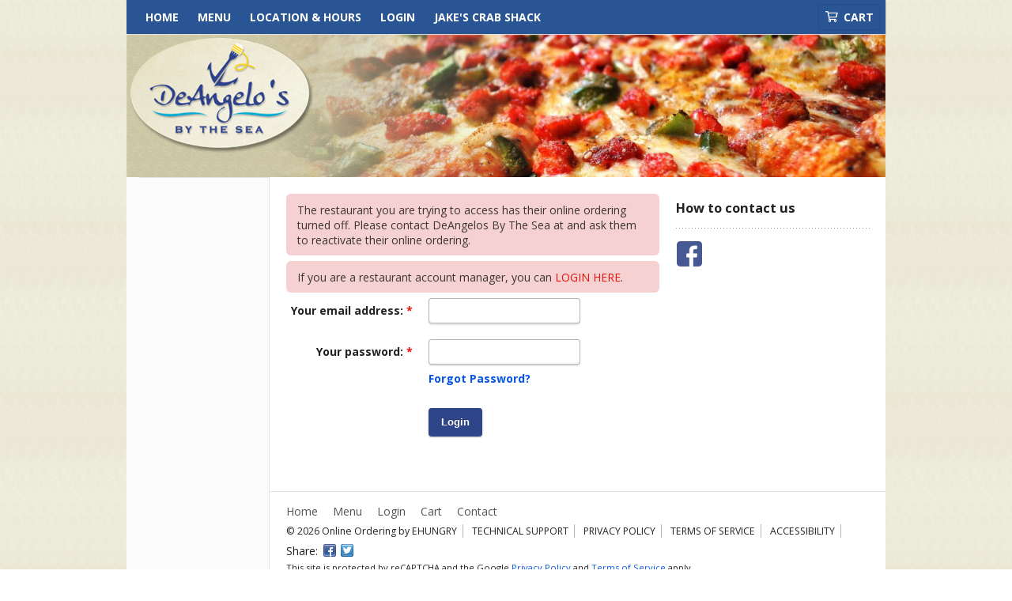

--- FILE ---
content_type: text/html; charset=UTF-8
request_url: https://order.ehungry.com/DeAngelos-By-The-Sea/locked
body_size: 6258
content:
<!DOCTYPE html>
<html class="no-js" lang="en">
	<head>
		<meta charset="utf-8" />
		<meta http-equiv="X-UA-Compatible" content="IE=edge,chrome=1" />
		<meta name="viewport" content="width=device-width, initial-scale=1, maximum-scale=2">

		
		<title>DeAngelos By The Sea | Ordering Unavailable</title>

				<meta name="keywords" content="DeAngelos By The Sea, DeAngelos By The Sea Melbourne Beach, DeAngelos By The Sea menu, Melbourne Beach delivery, Melbourne Beach restaurants" />
					<link rel="canonical" href="https://order.ehungry.com/DeAngelos-By-The-Sea/locked"/>
					<meta name="robots" content="noindex">
						<link rel="shortcut icon" href="https://imagedelivery.net/9lr8zq_Jvl7h6OFWqEi9IA/19e93b0c-c5ac-4030-be30-e153b0613500/public" type="image/png" />
			
		<meta property="og:type" content="website">
		<meta property="og:title" content="DeAngelos By The Sea | Ordering Unavailable">
		<meta property="og:description" content="">

		<meta name="twitter:card" content="summary_large_image">
		<meta name="twitter:title" content="DeAngelos By The Sea | Ordering Unavailable">
		<meta name="twitter:description" content="">
					<meta property="og:image" content="https://imagedelivery.net/9lr8zq_Jvl7h6OFWqEi9IA/103bd655-5154-496a-d50d-2b2e4a026700/public" />
			<meta name="twitter:image" content="https://imagedelivery.net/9lr8zq_Jvl7h6OFWqEi9IA/103bd655-5154-496a-d50d-2b2e4a026700/public" />
				<link type="text/css" rel="stylesheet" href="/min/g=css&amp;1759208138" />
		<link rel="stylesheet" href="//ajax.googleapis.com/ajax/libs/jqueryui/1.10.1/themes/base/minified/jquery-ui.min.css" />
		<link href='//fonts.googleapis.com/css?family=Open+Sans:400italic,400,700' rel='stylesheet' type='text/css' />
		<script src="https://kit.fontawesome.com/601f1a863d.js" crossorigin="anonymous"></script>

		<style>
					.header { background-image: url(https://imagedelivery.net/9lr8zq_Jvl7h6OFWqEi9IA/ae762e51-f0dd-4366-984e-b55f27e95100/public); }
					@media
					(-webkit-min-device-pixel-ratio: 1.25),
					(min-resolution: 120dpi){
						/* Retina header*/
						.header { background-image: url(https://imagedelivery.net/9lr8zq_Jvl7h6OFWqEi9IA/e0e80f21-d999-4ba3-c5f9-a044552a7e00/public); }
					}
					body{ background-image: url(https://imagedelivery.net/9lr8zq_Jvl7h6OFWqEi9IA/995a24cf-f07e-4ff7-67fb-4b8a4d301400/public);background-repeat: repeat;background-size: inherit;background-attachment: scroll;background-position: 0; }

					/* Retina bg image*/
					@media
					(-webkit-min-device-pixel-ratio: 1.25),
					(min-resolution: 120dpi){
						body{ background-image: url('https://imagedelivery.net/9lr8zq_Jvl7h6OFWqEi9IA/f292509f-eeed-4aed-c702-214b143dc200/public'); }
					}
	
		a, .link, .widget.contact a, table.variations tr td.price, td.right, .itemCounterIncrement, .cart-upsell-item-info h5 { color: #0956e6 }
		.cartCounter { background: #0956e6}
		a:hover, .link:hover, .widget.contact a:hover { color: #0c9bed }
		nav.main ul li a, .header ul li a { color: #ffffff }
		nav.main ul li a:hover, .header ul li.current a { color: #9dcaff }
		nav.main ul li.current a, .header ul li.current a { color: #9dcaff }
		.leftaside .widget.vermenu nav ul li a { color: #000000 }
		.leftaside .widget.vermenu nav ul li a:hover, .leftaside .widget.vermenu nav ul li.current a { color: #2f4589 }
		.leftaside .widget.vermenu nav ul li.current a span.count { background: #000000 }
		.btn-danger { background: #2f4589}
		.widget.upsells .btn.btn-danger { background: #2f4589}
		.btn-danger:hover { background: #377ac7}
		.widget.upsells .btn.btn-danger:hover { background: #377ac7}
nav.main .navmain-inner {
background-color:#295594
}

nav.main .cartTriggerDesktop {
color:#fff
}		</style>

		
		<script type="text/javascript">
			var UrlTag = 'DeAngelos-By-The-Sea';
			var template = 'default';
			var formname = 'locked';
			var menulink = 'https://order.ehungry.com/DeAngelos-By-The-Sea/order';
			var checkoutlink = 'https://order.ehungry.com/DeAngelos-By-The-Sea/checkout';
		</script>
		<script>
			/* http://writing.colin-gourlay.com/safely-using-ready-before-including-jquery/ */
			(function(w,d,u){w.readyQ=[];w.bindReadyQ=[];function p(x,y){if(x=="ready"){w.bindReadyQ.push(y);}else{w.readyQ.push(x);}};var a={ready:p,bind:p};w.$=w.jQuery=function(f){if(f===d||f===u){return a}else{p(f)}}})(window,document)
		</script>

		
		<!-- Google Tag Manager -->
<script>
	window.dataLayer = window.dataLayer || [];
	let data = {
		'account': 'deangelosbythesea',
		'templateVersion': 3,
		'rid': 0	}
		dataLayer.push(data);
	(function(w,d,s,l,i){w[l]=w[l]||[];w[l].push({'gtm.start':
		new Date().getTime(),event:'gtm.js'});var f=d.getElementsByTagName(s)[0],
		j=d.createElement(s),dl=l!='dataLayer'?'&l='+l:'';j.async=true;j.src=
		'https://www.googletagmanager.com/gtm.js?id='+i+dl;f.parentNode.insertBefore(j,f);
		})(window,document,'script','dataLayer','GTM-K9P93M');
</script>

	</head>

	<body id="main-body" class=" page-locked page- ">
		<div id="mobile-menu-overlay" class="hide-mobile-overlay hidden"></div>
		<a href="#mainpagecontent" class="skiptocontent">Skip to content</a>
		<!-- Google Tag Manager (noscript) -->
		<noscript><iframe src="https://www.googletagmanager.com/ns.html?id=GTM-K9P93M" height="0" width="0" style="display:none;visibility:hidden"></iframe></noscript>
		<!-- End Google Tag Manager (noscript) -->
		<div class="header-container">
			
			<div id="upgradeBrowserBanner" class="mobileWrapper" style="display:none;">
	<div class="alert-icon"><i class="fas fa-warning" aria-hidden="true"></i></div>
	<div>
		<strong>We're sorry, but the Web browser you are using is not supported.</strong> <br/> Please upgrade your browser or try a different one to use this Website. Supported browsers include:<br/>
		<ul class="list-unstyled">
			<li class="mt-2"><a href="https://www.google.com/chrome" target="_blank" rel="noopener noreferrer" class="simple-link"><i class="fab fa-chrome"></i> Chrome</a></li>
			<li class="mt-2"><a href="https://www.mozilla.com/firefox/upgrade.html" target="_blank" rel="noopener noreferrer" class="simple-link"><i class="fab fa-firefox"></i> Firefox</a></li>
			<li class="mt-2"><a href="https://www.microsoft.com/en-us/windows/microsoft-edge" target="_blank" rel="noopener noreferrer" class="simple-link"><i class="fab fa-edge"></i> Edge</a></li>
			<li class="mt-2"><a href="http://www.apple.com/safari/" target="_blank" rel="noopener noreferrer" class="simple-link"><i class="fab fa-safari"></i> Safari</a></li>
		</ul>
	</div>
</div>
<script>
	var ua = navigator.userAgent;
	var match = ua.match(/Firefox\/([0-9]+)\./);
	var firefoxVersion = match ? parseInt(match[1]) : 1000;
	var match = ua.match(/Chrome\/([0-9]+)\./);
	var chromeVersion = match ? parseInt(match[1]) : 1000;
	var isIE = ua.indexOf('MSIE') > -1 || ua.indexOf('Trident') > -1;
	var upgradeBrowserBanner = document.getElementById('upgradeBrowserBanner');
	var isMatchesSupported = typeof(upgradeBrowserBanner.matches)!="undefined";
	var isEntriesSupported = typeof(Object.entries)!="undefined";
	//Safari version is verified with isEntriesSupported
	if (isIE || !isMatchesSupported || !isEntriesSupported || firefoxVersion <= 46 || chromeVersion <= 53) {
		upgradeBrowserBanner.style.display = 'flex';
	}
</script>			
									<div id="mobile-menu-container">
				<div>
					<a class="mainMenuTrigger" id="mobile-menu-open" aria-label="Main menu" role="button">
						<i class="far fa-bars fa-lg" role="presentation" aria-hidden="true"></i>
					</a>
				</div>
									<a id="restaurant-name-container" href="https://order.ehungry.com/DeAngelos-By-The-Sea">
						DeAngelos By The Sea					</a>
								<div class="searchAndCart">
					<div>
						<a href="#" role="button" class="cartTrigger" id="cartTriggerOpen">
							<i class="far fa-shopping-cart fa-lg" role="presentation"></i>
							<span id="mobile-cart-item-count" class="cartCounter mobile-cart-item-count hidden">0</span>
						</a>
											</div>
				</div>
							</div>
			<nav class="main">
				<div class="navmain-inner">
					<ul>
						<li class="first ">
							<a href="https://order.ehungry.com/DeAngelos-By-The-Sea">
							Home							</a>
						</li>
						<li class="">
							<a href="https://order.ehungry.com/DeAngelos-By-The-Sea/order">
							Menu							</a>
						</li>
													<li class=""><a href="https://order.ehungry.com/DeAngelos-By-The-Sea/locationinfo">Location &amp; Hours</a></li>
													<li class=""><a href="https://order.ehungry.com/DeAngelos-By-The-Sea/login">Login</a></li>
															<li><a href="https://order.ehungry.com/JakesCrabShack" >Jake's Crab Shack</a></li>
													</ul>
					<div class="cartContainer">
						<a href="#" role="button" class="cartTriggerDesktop" id="cartTriggerOpenDesktop" ">
							<i class="far fa-shopping-cart" role="presentation"></i>
							Cart<span id="cart-item-count" class="cartCounter hidden">0</span></a>
					</div>
				</div>
			</nav>
		</div>

		
		<div id="mobile-menu" class="hide-mobile-menu">
			<div class="p16" id="mobile-menu-close">
				<i class="far fa-times fa-lg" role="presentation"></i>
			</div>
			<div class="mobile-menu-wrapper">
				<ul id="mobile-menu-dd">
					<li class="first ">
						<a href="https://order.ehungry.com/DeAngelos-By-The-Sea">
							Home						</a>
					</li>
					
																<li class=""><a href="https://order.ehungry.com/DeAngelos-By-The-Sea/locationinfo">Location &amp; Hours</a></li>
											<li class=""><a href="https://order.ehungry.com/DeAngelos-By-The-Sea/login">Login</a></li>
													<li><a href="https://order.ehungry.com/JakesCrabShack" >Jake's Crab Shack</a></li>
											</ul>
				<div class="widgets">
										<hr>
					<div class="recaptcha-terms">This site is protected by reCAPTCHA and the Google <a href="https://policies.google.com/privacy">Privacy Policy</a> and <a href="https://policies.google.com/terms">Terms of Service</a> apply.</div>
				</div>
			</div>
		</div>

		<div class="cart isClosed" id="cart">
			<div class="cartHeaderWrapper">
				<div class="p16" id="cartTriggerClose">
					<i class="far fa-times fa-lg" role="presentation"></i>
				</div>
				<header>
					<strong class="h3">Your order</strong>
				</header>
			</div>
			<div class="cartInner">
				<div class="cartInnerScroll">
					<input type="hidden" id="last-cart-action" value="" />

	<div class="inner">
		<div class="item">
			<span class="noitems">You currently have no items in your cart.</span>
		</div>
	</div>
		<div class="cartFooterWrapper">
			<footer>
				<div class="l">
					<p class="price">
						<span class="subtotal-label">Subtotal</span>
						<span id="subtotal-quantity">$0.00</span>
					</p>
				</div>
				<div class="r">
				</div>
			</footer>
			<input type="hidden" id="updated-number-of-cart-items" value="0" />
			<div class="small-print">Taxes &amp; any applicable fees are calculated at checkout</div>
		</div>
					</div>
			</div>
		</div>
		<header class="header" style="">
			<div class="inner">
				<div class="logoContainer">
									</div>
			</div>
		</header>

		<div class="maincontainer">
			<div class="contentcontainer">
				<aside class="leftaside">
											<div class="mobileOpenSign">
								
						</div>
						<div class="widget vermenu">
																				</div>
															</aside>
				
									<section id="content-cart-container" class="contentandcart ">
									<div class="contentandcart-inner">
						<div class="content" id="mainpagecontent">
							
														<!-- Start Content -->
<div class="alert alert-danger">The restaurant you are trying to access has their online ordering turned off. Please contact DeAngelos By The Sea at  and ask them to reactivate their online ordering.</div><div class="alert alert-danger">If you are a restaurant account manager, you can <a href="https://order.ehungry.com/admin/">LOGIN HERE</a>.</div><form id="loginForm" action="https://order.ehungry.com/DeAngelos-By-The-Sea/login" method="post" style="position:relative;min-width:200px;" class="form-horizontal" data-recaptcha>
	<input type="hidden" name="CSRF_TOKEN" value="822a8ff3182fd9b1c2b47e8158f5f2e5d4fb4f28a00a6a7733a8c2947b364a37" />		<div class="control-group">
		<label class="control-label required" for="username">Your email address: </label>
		<div class="controls">
			<input type="text" class="fullwidth-xs fullsiwth-s" name="param_email~address_s_r_125" value="" id="username" />
		</div>
	</div>
	<div class="control-group">
		<label class="control-label required" for="password">Your password: </label>
		<div class="controls">
			<input type="password" class="fullwidth-xs fullsiwth-s" name="param_password_s_r_64" value="" id="password" autocomplete="off" />
			<a href="https://order.ehungry.com/DeAngelos-By-The-Sea/forgotpass" class="block py8 a-default">Forgot Password?</a>
		</div>
	</div>
	<div class="control-group">
		<div class="controls">
			<input type="submit" name="submitlogin" value="Login" class="btn btn-danger fullwidth-xs" role="button" />
		</div>
	</div>
</form>
<!-- End Content -->
													</div>

													<aside class="rightaside">
								<div class="widget contact">
	<strong  class="h3 sep">How to contact us</strong>
	
	</div>
		<div class="widget" id="social">
			<a href='https://m.facebook.com/DeAngelos-By-The-Sea-319004974781690/?ref=bookmarks' target='_blank' class='icon img-facebook' title="Facebook"><span class='sr-only'>Facebook</span></a> 		</div>
								</aside>
											</div>

											<footer class="footer clearfix">
							<nav class="footernav">
								<ul class="big">
								<li>
									<a href="https://order.ehungry.com/DeAngelos-By-The-Sea">
										Home									</a>
								</li>
									<li><a href="https://order.ehungry.com/DeAngelos-By-The-Sea/order">Menu</a></li>
									<li><a href="https://order.ehungry.com/DeAngelos-By-The-Sea/login">Login</a></li>
									<li><a href="https://order.ehungry.com/DeAngelos-By-The-Sea/viewcart">Cart</a></li>
																		<li><a href="https://order.ehungry.com/DeAngelos-By-The-Sea/contact">Contact</a></li>
								</ul>

								<ul class="small">																		
								<li>&copy; 2026 Online Ordering by <a href="https://www.ehungry.com" target="_blank" title="Opens in new tab" aria-label="Opens in new tab">eHungry</a></li>
								<li><a href="https://order.ehungry.com/DeAngelos-By-The-Sea/reportbug" class="errorLink">Technical Support</a></li>
								<li><a href="https://order.ehungry.com/DeAngelos-By-The-Sea/privacy">Privacy Policy</a></li>
								<li><a href="https://order.ehungry.com/DeAngelos-By-The-Sea/tos">Terms of Service</a></li>
								<li><a href="https://order.ehungry.com/DeAngelos-By-The-Sea/accessibility">Accessibility</a></li>
							</ul>							</nav>
															<div class="footer_st">
									<span>Share: </span>
									<div class="share42init" style="position: relative; display: inline-block; top: 4px; left: 3px;" data-title="DeAngelos By The Sea offers online ordering to its customers! Order your favourite food now!" data-url="https://order.ehungry.com/DeAngelos-By-The-Sea"></div>
								</div>
														<div class="recaptcha-terms">This site is protected by reCAPTCHA and the Google <a href="https://policies.google.com/privacy">Privacy Policy</a> and <a href="https://policies.google.com/terms">Terms of Service</a> apply.</div>
						</footer>
									</section>
				
			</div>
		</div> <!-- /container -->


		<div class="modal fade mob_full_modal add_new_card_modal" id="modal-add-new-card" tabindex="-1" role="dialog" aria-modal="true">
			<div class="modal-dialog modal-dialog-centered modal-sm ui-dialog" role="document">
				<div class="modal-content">
					<div class="modal-header">
						<div class="ui-dialog-titlebar ui-widget-header ui-corner-all ui-helper-clearfix">
							<span class="ui-dialog-title">My Credit Cards</span>
							<button class="ui-button ui-widget ui-state-default ui-corner-all ui-button-icon-only ui-dialog-titlebar-close" role="button" aria-disabled="false" title="Close" data-dismiss="modal" aria-hidden="true">
								<span class="ui-button-icon-primary ui-icon ui-icon-closethick"></span>
								<span class="ui-button-text">close</span>
							</button>
						</div>
					</div>
					<div class="modal-body">
						<button type="button" class="close" data-dismiss="modal"></button>
						<div class="ajax-creditcards">
													</div>
					</div>
				</div>
			</div>
		</div>


		<!--[if gt IE 8]><!-->
		<script type="text/javascript" src="/min/g=modernizer&amp;1562348838"></script>
		<!--<![endif]-->

		
		<script type="text/javascript" src="/share42/share42.js"></script>

		<script src="https://code.jquery.com/jquery-3.6.0.min.js" integrity="sha256-/xUj+3OJU5yExlq6GSYGSHk7tPXikynS7ogEvDej/m4=" crossorigin="anonymous"></script>
		<script>window.jQuery || document.write('<script src="/web/default3.0/js/vendor/jquery-3.6.0.min.js"><\/script>')</script>
		<script src="https://code.jquery.com/jquery-migrate-3.3.2.js"></script>
		<!-- <script src="https://code.jquery.com/jquery-migrate-3.3.2.min.js" integrity="sha256-Ap4KLoCf1rXb52q+i3p0k2vjBsmownyBTE1EqlRiMwA=" crossorigin="anonymous"></script>-->
		<script>
			/* http://writing.colin-gourlay.com/safely-using-ready-before-including-jquery/ */
			(function($,d){$.each(readyQ,function(i,f){$(f)});$.each(bindReadyQ,function(i,f){$(d).bind("ready",f)})})(jQuery,document)
		</script>

		<script type="text/javascript" src="/min/g=js&amp;1765827438"></script>
		<script src="https://code.jquery.com/ui/1.13.2/jquery-ui.min.js" integrity="sha256-lSjKY0/srUM9BE3dPm+c4fBo1dky2v27Gdjm2uoZaL0=" crossorigin="anonymous"></script>
		<script>
			$('#load-all-btn').on('click', function() {
				// When the "Load All" button is clicked, we load the remaining coupons
				// We get the coupons starting at an offset equal to the number of coupons shown
				var couponsList = $('#coupon-list');
				$.ajax({
					type: "GET",
					url: '/'+UrlTag+'/?form=getremainingcoupons',
					data: { offset: (couponsList.find('li').length > 0 ? couponsList.find('li').length-1 : 0) },
					success: function(data) {
						var remainingCoupons = JSON.parse(data);

						var couponsHTML = "";
						// For each coupon retrieved, we get the coupon link and the coupon description
						Object.keys(remainingCoupons).forEach(function (key) {
							var couponLink = remainingCoupons[key]['link'];
							var couponDescription = remainingCoupons[key]['coupon']['description'];
							couponsHTML += '<li><a href="' + couponLink + '"><span class="desc">' + couponDescription +
								'</span><span class="btn-cont"><span class="btn btn-mini btn-danger">Use</span></span>' +
								'</a></li>';
						});
						// Hide the "Show All" button and display the new coupons in the list
						$('#load-all-btn').fadeOut(300);

						window.setTimeout(function() {
							couponsList.append(couponsHTML);
						}, 400);
					}, error: function(error) {
						alert('There was a problem retrieving all coupons. Please try again.');
					}
				});
			});
		</script>
				<div id="recaptcha" class="g-recaptcha" data-callback="submitAjaxForm" data-size="invisible"></div>
				
		<script>
			var ajaxRecaptcha;
			var asyncRecaptcha;
			var checkoutRecaptcha;

			function initRecaptchas() {
				const options = {
					sitekey: "6LeS6lMUAAAAADOPnBKluMb49PS1NyzPT1kR87Re",
					size: 'invisible',
				};

				$('[data-recaptcha]').not('[data-ajax-form]').each(function (k, v) {
					const submit = $(v).find('[type="submit"]');
					grecaptcha.render(submit[0], {
						...options, 
						callback(token) {
							$(v).submit();
						},
					});
				});

				ajaxRecaptcha = grecaptcha.render('recaptcha', options);
											}
		</script>
		<script src="https://www.google.com/recaptcha/api.js?render=explicit&onload=initRecaptchas" async defer></script>
		</body>
</html>


--- FILE ---
content_type: text/html; charset=utf-8
request_url: https://www.google.com/recaptcha/api2/anchor?ar=1&k=6LeS6lMUAAAAADOPnBKluMb49PS1NyzPT1kR87Re&co=aHR0cHM6Ly9vcmRlci5laHVuZ3J5LmNvbTo0NDM.&hl=en&v=PoyoqOPhxBO7pBk68S4YbpHZ&size=invisible&anchor-ms=20000&execute-ms=30000&cb=oavozkjdh7zd
body_size: 49425
content:
<!DOCTYPE HTML><html dir="ltr" lang="en"><head><meta http-equiv="Content-Type" content="text/html; charset=UTF-8">
<meta http-equiv="X-UA-Compatible" content="IE=edge">
<title>reCAPTCHA</title>
<style type="text/css">
/* cyrillic-ext */
@font-face {
  font-family: 'Roboto';
  font-style: normal;
  font-weight: 400;
  font-stretch: 100%;
  src: url(//fonts.gstatic.com/s/roboto/v48/KFO7CnqEu92Fr1ME7kSn66aGLdTylUAMa3GUBHMdazTgWw.woff2) format('woff2');
  unicode-range: U+0460-052F, U+1C80-1C8A, U+20B4, U+2DE0-2DFF, U+A640-A69F, U+FE2E-FE2F;
}
/* cyrillic */
@font-face {
  font-family: 'Roboto';
  font-style: normal;
  font-weight: 400;
  font-stretch: 100%;
  src: url(//fonts.gstatic.com/s/roboto/v48/KFO7CnqEu92Fr1ME7kSn66aGLdTylUAMa3iUBHMdazTgWw.woff2) format('woff2');
  unicode-range: U+0301, U+0400-045F, U+0490-0491, U+04B0-04B1, U+2116;
}
/* greek-ext */
@font-face {
  font-family: 'Roboto';
  font-style: normal;
  font-weight: 400;
  font-stretch: 100%;
  src: url(//fonts.gstatic.com/s/roboto/v48/KFO7CnqEu92Fr1ME7kSn66aGLdTylUAMa3CUBHMdazTgWw.woff2) format('woff2');
  unicode-range: U+1F00-1FFF;
}
/* greek */
@font-face {
  font-family: 'Roboto';
  font-style: normal;
  font-weight: 400;
  font-stretch: 100%;
  src: url(//fonts.gstatic.com/s/roboto/v48/KFO7CnqEu92Fr1ME7kSn66aGLdTylUAMa3-UBHMdazTgWw.woff2) format('woff2');
  unicode-range: U+0370-0377, U+037A-037F, U+0384-038A, U+038C, U+038E-03A1, U+03A3-03FF;
}
/* math */
@font-face {
  font-family: 'Roboto';
  font-style: normal;
  font-weight: 400;
  font-stretch: 100%;
  src: url(//fonts.gstatic.com/s/roboto/v48/KFO7CnqEu92Fr1ME7kSn66aGLdTylUAMawCUBHMdazTgWw.woff2) format('woff2');
  unicode-range: U+0302-0303, U+0305, U+0307-0308, U+0310, U+0312, U+0315, U+031A, U+0326-0327, U+032C, U+032F-0330, U+0332-0333, U+0338, U+033A, U+0346, U+034D, U+0391-03A1, U+03A3-03A9, U+03B1-03C9, U+03D1, U+03D5-03D6, U+03F0-03F1, U+03F4-03F5, U+2016-2017, U+2034-2038, U+203C, U+2040, U+2043, U+2047, U+2050, U+2057, U+205F, U+2070-2071, U+2074-208E, U+2090-209C, U+20D0-20DC, U+20E1, U+20E5-20EF, U+2100-2112, U+2114-2115, U+2117-2121, U+2123-214F, U+2190, U+2192, U+2194-21AE, U+21B0-21E5, U+21F1-21F2, U+21F4-2211, U+2213-2214, U+2216-22FF, U+2308-230B, U+2310, U+2319, U+231C-2321, U+2336-237A, U+237C, U+2395, U+239B-23B7, U+23D0, U+23DC-23E1, U+2474-2475, U+25AF, U+25B3, U+25B7, U+25BD, U+25C1, U+25CA, U+25CC, U+25FB, U+266D-266F, U+27C0-27FF, U+2900-2AFF, U+2B0E-2B11, U+2B30-2B4C, U+2BFE, U+3030, U+FF5B, U+FF5D, U+1D400-1D7FF, U+1EE00-1EEFF;
}
/* symbols */
@font-face {
  font-family: 'Roboto';
  font-style: normal;
  font-weight: 400;
  font-stretch: 100%;
  src: url(//fonts.gstatic.com/s/roboto/v48/KFO7CnqEu92Fr1ME7kSn66aGLdTylUAMaxKUBHMdazTgWw.woff2) format('woff2');
  unicode-range: U+0001-000C, U+000E-001F, U+007F-009F, U+20DD-20E0, U+20E2-20E4, U+2150-218F, U+2190, U+2192, U+2194-2199, U+21AF, U+21E6-21F0, U+21F3, U+2218-2219, U+2299, U+22C4-22C6, U+2300-243F, U+2440-244A, U+2460-24FF, U+25A0-27BF, U+2800-28FF, U+2921-2922, U+2981, U+29BF, U+29EB, U+2B00-2BFF, U+4DC0-4DFF, U+FFF9-FFFB, U+10140-1018E, U+10190-1019C, U+101A0, U+101D0-101FD, U+102E0-102FB, U+10E60-10E7E, U+1D2C0-1D2D3, U+1D2E0-1D37F, U+1F000-1F0FF, U+1F100-1F1AD, U+1F1E6-1F1FF, U+1F30D-1F30F, U+1F315, U+1F31C, U+1F31E, U+1F320-1F32C, U+1F336, U+1F378, U+1F37D, U+1F382, U+1F393-1F39F, U+1F3A7-1F3A8, U+1F3AC-1F3AF, U+1F3C2, U+1F3C4-1F3C6, U+1F3CA-1F3CE, U+1F3D4-1F3E0, U+1F3ED, U+1F3F1-1F3F3, U+1F3F5-1F3F7, U+1F408, U+1F415, U+1F41F, U+1F426, U+1F43F, U+1F441-1F442, U+1F444, U+1F446-1F449, U+1F44C-1F44E, U+1F453, U+1F46A, U+1F47D, U+1F4A3, U+1F4B0, U+1F4B3, U+1F4B9, U+1F4BB, U+1F4BF, U+1F4C8-1F4CB, U+1F4D6, U+1F4DA, U+1F4DF, U+1F4E3-1F4E6, U+1F4EA-1F4ED, U+1F4F7, U+1F4F9-1F4FB, U+1F4FD-1F4FE, U+1F503, U+1F507-1F50B, U+1F50D, U+1F512-1F513, U+1F53E-1F54A, U+1F54F-1F5FA, U+1F610, U+1F650-1F67F, U+1F687, U+1F68D, U+1F691, U+1F694, U+1F698, U+1F6AD, U+1F6B2, U+1F6B9-1F6BA, U+1F6BC, U+1F6C6-1F6CF, U+1F6D3-1F6D7, U+1F6E0-1F6EA, U+1F6F0-1F6F3, U+1F6F7-1F6FC, U+1F700-1F7FF, U+1F800-1F80B, U+1F810-1F847, U+1F850-1F859, U+1F860-1F887, U+1F890-1F8AD, U+1F8B0-1F8BB, U+1F8C0-1F8C1, U+1F900-1F90B, U+1F93B, U+1F946, U+1F984, U+1F996, U+1F9E9, U+1FA00-1FA6F, U+1FA70-1FA7C, U+1FA80-1FA89, U+1FA8F-1FAC6, U+1FACE-1FADC, U+1FADF-1FAE9, U+1FAF0-1FAF8, U+1FB00-1FBFF;
}
/* vietnamese */
@font-face {
  font-family: 'Roboto';
  font-style: normal;
  font-weight: 400;
  font-stretch: 100%;
  src: url(//fonts.gstatic.com/s/roboto/v48/KFO7CnqEu92Fr1ME7kSn66aGLdTylUAMa3OUBHMdazTgWw.woff2) format('woff2');
  unicode-range: U+0102-0103, U+0110-0111, U+0128-0129, U+0168-0169, U+01A0-01A1, U+01AF-01B0, U+0300-0301, U+0303-0304, U+0308-0309, U+0323, U+0329, U+1EA0-1EF9, U+20AB;
}
/* latin-ext */
@font-face {
  font-family: 'Roboto';
  font-style: normal;
  font-weight: 400;
  font-stretch: 100%;
  src: url(//fonts.gstatic.com/s/roboto/v48/KFO7CnqEu92Fr1ME7kSn66aGLdTylUAMa3KUBHMdazTgWw.woff2) format('woff2');
  unicode-range: U+0100-02BA, U+02BD-02C5, U+02C7-02CC, U+02CE-02D7, U+02DD-02FF, U+0304, U+0308, U+0329, U+1D00-1DBF, U+1E00-1E9F, U+1EF2-1EFF, U+2020, U+20A0-20AB, U+20AD-20C0, U+2113, U+2C60-2C7F, U+A720-A7FF;
}
/* latin */
@font-face {
  font-family: 'Roboto';
  font-style: normal;
  font-weight: 400;
  font-stretch: 100%;
  src: url(//fonts.gstatic.com/s/roboto/v48/KFO7CnqEu92Fr1ME7kSn66aGLdTylUAMa3yUBHMdazQ.woff2) format('woff2');
  unicode-range: U+0000-00FF, U+0131, U+0152-0153, U+02BB-02BC, U+02C6, U+02DA, U+02DC, U+0304, U+0308, U+0329, U+2000-206F, U+20AC, U+2122, U+2191, U+2193, U+2212, U+2215, U+FEFF, U+FFFD;
}
/* cyrillic-ext */
@font-face {
  font-family: 'Roboto';
  font-style: normal;
  font-weight: 500;
  font-stretch: 100%;
  src: url(//fonts.gstatic.com/s/roboto/v48/KFO7CnqEu92Fr1ME7kSn66aGLdTylUAMa3GUBHMdazTgWw.woff2) format('woff2');
  unicode-range: U+0460-052F, U+1C80-1C8A, U+20B4, U+2DE0-2DFF, U+A640-A69F, U+FE2E-FE2F;
}
/* cyrillic */
@font-face {
  font-family: 'Roboto';
  font-style: normal;
  font-weight: 500;
  font-stretch: 100%;
  src: url(//fonts.gstatic.com/s/roboto/v48/KFO7CnqEu92Fr1ME7kSn66aGLdTylUAMa3iUBHMdazTgWw.woff2) format('woff2');
  unicode-range: U+0301, U+0400-045F, U+0490-0491, U+04B0-04B1, U+2116;
}
/* greek-ext */
@font-face {
  font-family: 'Roboto';
  font-style: normal;
  font-weight: 500;
  font-stretch: 100%;
  src: url(//fonts.gstatic.com/s/roboto/v48/KFO7CnqEu92Fr1ME7kSn66aGLdTylUAMa3CUBHMdazTgWw.woff2) format('woff2');
  unicode-range: U+1F00-1FFF;
}
/* greek */
@font-face {
  font-family: 'Roboto';
  font-style: normal;
  font-weight: 500;
  font-stretch: 100%;
  src: url(//fonts.gstatic.com/s/roboto/v48/KFO7CnqEu92Fr1ME7kSn66aGLdTylUAMa3-UBHMdazTgWw.woff2) format('woff2');
  unicode-range: U+0370-0377, U+037A-037F, U+0384-038A, U+038C, U+038E-03A1, U+03A3-03FF;
}
/* math */
@font-face {
  font-family: 'Roboto';
  font-style: normal;
  font-weight: 500;
  font-stretch: 100%;
  src: url(//fonts.gstatic.com/s/roboto/v48/KFO7CnqEu92Fr1ME7kSn66aGLdTylUAMawCUBHMdazTgWw.woff2) format('woff2');
  unicode-range: U+0302-0303, U+0305, U+0307-0308, U+0310, U+0312, U+0315, U+031A, U+0326-0327, U+032C, U+032F-0330, U+0332-0333, U+0338, U+033A, U+0346, U+034D, U+0391-03A1, U+03A3-03A9, U+03B1-03C9, U+03D1, U+03D5-03D6, U+03F0-03F1, U+03F4-03F5, U+2016-2017, U+2034-2038, U+203C, U+2040, U+2043, U+2047, U+2050, U+2057, U+205F, U+2070-2071, U+2074-208E, U+2090-209C, U+20D0-20DC, U+20E1, U+20E5-20EF, U+2100-2112, U+2114-2115, U+2117-2121, U+2123-214F, U+2190, U+2192, U+2194-21AE, U+21B0-21E5, U+21F1-21F2, U+21F4-2211, U+2213-2214, U+2216-22FF, U+2308-230B, U+2310, U+2319, U+231C-2321, U+2336-237A, U+237C, U+2395, U+239B-23B7, U+23D0, U+23DC-23E1, U+2474-2475, U+25AF, U+25B3, U+25B7, U+25BD, U+25C1, U+25CA, U+25CC, U+25FB, U+266D-266F, U+27C0-27FF, U+2900-2AFF, U+2B0E-2B11, U+2B30-2B4C, U+2BFE, U+3030, U+FF5B, U+FF5D, U+1D400-1D7FF, U+1EE00-1EEFF;
}
/* symbols */
@font-face {
  font-family: 'Roboto';
  font-style: normal;
  font-weight: 500;
  font-stretch: 100%;
  src: url(//fonts.gstatic.com/s/roboto/v48/KFO7CnqEu92Fr1ME7kSn66aGLdTylUAMaxKUBHMdazTgWw.woff2) format('woff2');
  unicode-range: U+0001-000C, U+000E-001F, U+007F-009F, U+20DD-20E0, U+20E2-20E4, U+2150-218F, U+2190, U+2192, U+2194-2199, U+21AF, U+21E6-21F0, U+21F3, U+2218-2219, U+2299, U+22C4-22C6, U+2300-243F, U+2440-244A, U+2460-24FF, U+25A0-27BF, U+2800-28FF, U+2921-2922, U+2981, U+29BF, U+29EB, U+2B00-2BFF, U+4DC0-4DFF, U+FFF9-FFFB, U+10140-1018E, U+10190-1019C, U+101A0, U+101D0-101FD, U+102E0-102FB, U+10E60-10E7E, U+1D2C0-1D2D3, U+1D2E0-1D37F, U+1F000-1F0FF, U+1F100-1F1AD, U+1F1E6-1F1FF, U+1F30D-1F30F, U+1F315, U+1F31C, U+1F31E, U+1F320-1F32C, U+1F336, U+1F378, U+1F37D, U+1F382, U+1F393-1F39F, U+1F3A7-1F3A8, U+1F3AC-1F3AF, U+1F3C2, U+1F3C4-1F3C6, U+1F3CA-1F3CE, U+1F3D4-1F3E0, U+1F3ED, U+1F3F1-1F3F3, U+1F3F5-1F3F7, U+1F408, U+1F415, U+1F41F, U+1F426, U+1F43F, U+1F441-1F442, U+1F444, U+1F446-1F449, U+1F44C-1F44E, U+1F453, U+1F46A, U+1F47D, U+1F4A3, U+1F4B0, U+1F4B3, U+1F4B9, U+1F4BB, U+1F4BF, U+1F4C8-1F4CB, U+1F4D6, U+1F4DA, U+1F4DF, U+1F4E3-1F4E6, U+1F4EA-1F4ED, U+1F4F7, U+1F4F9-1F4FB, U+1F4FD-1F4FE, U+1F503, U+1F507-1F50B, U+1F50D, U+1F512-1F513, U+1F53E-1F54A, U+1F54F-1F5FA, U+1F610, U+1F650-1F67F, U+1F687, U+1F68D, U+1F691, U+1F694, U+1F698, U+1F6AD, U+1F6B2, U+1F6B9-1F6BA, U+1F6BC, U+1F6C6-1F6CF, U+1F6D3-1F6D7, U+1F6E0-1F6EA, U+1F6F0-1F6F3, U+1F6F7-1F6FC, U+1F700-1F7FF, U+1F800-1F80B, U+1F810-1F847, U+1F850-1F859, U+1F860-1F887, U+1F890-1F8AD, U+1F8B0-1F8BB, U+1F8C0-1F8C1, U+1F900-1F90B, U+1F93B, U+1F946, U+1F984, U+1F996, U+1F9E9, U+1FA00-1FA6F, U+1FA70-1FA7C, U+1FA80-1FA89, U+1FA8F-1FAC6, U+1FACE-1FADC, U+1FADF-1FAE9, U+1FAF0-1FAF8, U+1FB00-1FBFF;
}
/* vietnamese */
@font-face {
  font-family: 'Roboto';
  font-style: normal;
  font-weight: 500;
  font-stretch: 100%;
  src: url(//fonts.gstatic.com/s/roboto/v48/KFO7CnqEu92Fr1ME7kSn66aGLdTylUAMa3OUBHMdazTgWw.woff2) format('woff2');
  unicode-range: U+0102-0103, U+0110-0111, U+0128-0129, U+0168-0169, U+01A0-01A1, U+01AF-01B0, U+0300-0301, U+0303-0304, U+0308-0309, U+0323, U+0329, U+1EA0-1EF9, U+20AB;
}
/* latin-ext */
@font-face {
  font-family: 'Roboto';
  font-style: normal;
  font-weight: 500;
  font-stretch: 100%;
  src: url(//fonts.gstatic.com/s/roboto/v48/KFO7CnqEu92Fr1ME7kSn66aGLdTylUAMa3KUBHMdazTgWw.woff2) format('woff2');
  unicode-range: U+0100-02BA, U+02BD-02C5, U+02C7-02CC, U+02CE-02D7, U+02DD-02FF, U+0304, U+0308, U+0329, U+1D00-1DBF, U+1E00-1E9F, U+1EF2-1EFF, U+2020, U+20A0-20AB, U+20AD-20C0, U+2113, U+2C60-2C7F, U+A720-A7FF;
}
/* latin */
@font-face {
  font-family: 'Roboto';
  font-style: normal;
  font-weight: 500;
  font-stretch: 100%;
  src: url(//fonts.gstatic.com/s/roboto/v48/KFO7CnqEu92Fr1ME7kSn66aGLdTylUAMa3yUBHMdazQ.woff2) format('woff2');
  unicode-range: U+0000-00FF, U+0131, U+0152-0153, U+02BB-02BC, U+02C6, U+02DA, U+02DC, U+0304, U+0308, U+0329, U+2000-206F, U+20AC, U+2122, U+2191, U+2193, U+2212, U+2215, U+FEFF, U+FFFD;
}
/* cyrillic-ext */
@font-face {
  font-family: 'Roboto';
  font-style: normal;
  font-weight: 900;
  font-stretch: 100%;
  src: url(//fonts.gstatic.com/s/roboto/v48/KFO7CnqEu92Fr1ME7kSn66aGLdTylUAMa3GUBHMdazTgWw.woff2) format('woff2');
  unicode-range: U+0460-052F, U+1C80-1C8A, U+20B4, U+2DE0-2DFF, U+A640-A69F, U+FE2E-FE2F;
}
/* cyrillic */
@font-face {
  font-family: 'Roboto';
  font-style: normal;
  font-weight: 900;
  font-stretch: 100%;
  src: url(//fonts.gstatic.com/s/roboto/v48/KFO7CnqEu92Fr1ME7kSn66aGLdTylUAMa3iUBHMdazTgWw.woff2) format('woff2');
  unicode-range: U+0301, U+0400-045F, U+0490-0491, U+04B0-04B1, U+2116;
}
/* greek-ext */
@font-face {
  font-family: 'Roboto';
  font-style: normal;
  font-weight: 900;
  font-stretch: 100%;
  src: url(//fonts.gstatic.com/s/roboto/v48/KFO7CnqEu92Fr1ME7kSn66aGLdTylUAMa3CUBHMdazTgWw.woff2) format('woff2');
  unicode-range: U+1F00-1FFF;
}
/* greek */
@font-face {
  font-family: 'Roboto';
  font-style: normal;
  font-weight: 900;
  font-stretch: 100%;
  src: url(//fonts.gstatic.com/s/roboto/v48/KFO7CnqEu92Fr1ME7kSn66aGLdTylUAMa3-UBHMdazTgWw.woff2) format('woff2');
  unicode-range: U+0370-0377, U+037A-037F, U+0384-038A, U+038C, U+038E-03A1, U+03A3-03FF;
}
/* math */
@font-face {
  font-family: 'Roboto';
  font-style: normal;
  font-weight: 900;
  font-stretch: 100%;
  src: url(//fonts.gstatic.com/s/roboto/v48/KFO7CnqEu92Fr1ME7kSn66aGLdTylUAMawCUBHMdazTgWw.woff2) format('woff2');
  unicode-range: U+0302-0303, U+0305, U+0307-0308, U+0310, U+0312, U+0315, U+031A, U+0326-0327, U+032C, U+032F-0330, U+0332-0333, U+0338, U+033A, U+0346, U+034D, U+0391-03A1, U+03A3-03A9, U+03B1-03C9, U+03D1, U+03D5-03D6, U+03F0-03F1, U+03F4-03F5, U+2016-2017, U+2034-2038, U+203C, U+2040, U+2043, U+2047, U+2050, U+2057, U+205F, U+2070-2071, U+2074-208E, U+2090-209C, U+20D0-20DC, U+20E1, U+20E5-20EF, U+2100-2112, U+2114-2115, U+2117-2121, U+2123-214F, U+2190, U+2192, U+2194-21AE, U+21B0-21E5, U+21F1-21F2, U+21F4-2211, U+2213-2214, U+2216-22FF, U+2308-230B, U+2310, U+2319, U+231C-2321, U+2336-237A, U+237C, U+2395, U+239B-23B7, U+23D0, U+23DC-23E1, U+2474-2475, U+25AF, U+25B3, U+25B7, U+25BD, U+25C1, U+25CA, U+25CC, U+25FB, U+266D-266F, U+27C0-27FF, U+2900-2AFF, U+2B0E-2B11, U+2B30-2B4C, U+2BFE, U+3030, U+FF5B, U+FF5D, U+1D400-1D7FF, U+1EE00-1EEFF;
}
/* symbols */
@font-face {
  font-family: 'Roboto';
  font-style: normal;
  font-weight: 900;
  font-stretch: 100%;
  src: url(//fonts.gstatic.com/s/roboto/v48/KFO7CnqEu92Fr1ME7kSn66aGLdTylUAMaxKUBHMdazTgWw.woff2) format('woff2');
  unicode-range: U+0001-000C, U+000E-001F, U+007F-009F, U+20DD-20E0, U+20E2-20E4, U+2150-218F, U+2190, U+2192, U+2194-2199, U+21AF, U+21E6-21F0, U+21F3, U+2218-2219, U+2299, U+22C4-22C6, U+2300-243F, U+2440-244A, U+2460-24FF, U+25A0-27BF, U+2800-28FF, U+2921-2922, U+2981, U+29BF, U+29EB, U+2B00-2BFF, U+4DC0-4DFF, U+FFF9-FFFB, U+10140-1018E, U+10190-1019C, U+101A0, U+101D0-101FD, U+102E0-102FB, U+10E60-10E7E, U+1D2C0-1D2D3, U+1D2E0-1D37F, U+1F000-1F0FF, U+1F100-1F1AD, U+1F1E6-1F1FF, U+1F30D-1F30F, U+1F315, U+1F31C, U+1F31E, U+1F320-1F32C, U+1F336, U+1F378, U+1F37D, U+1F382, U+1F393-1F39F, U+1F3A7-1F3A8, U+1F3AC-1F3AF, U+1F3C2, U+1F3C4-1F3C6, U+1F3CA-1F3CE, U+1F3D4-1F3E0, U+1F3ED, U+1F3F1-1F3F3, U+1F3F5-1F3F7, U+1F408, U+1F415, U+1F41F, U+1F426, U+1F43F, U+1F441-1F442, U+1F444, U+1F446-1F449, U+1F44C-1F44E, U+1F453, U+1F46A, U+1F47D, U+1F4A3, U+1F4B0, U+1F4B3, U+1F4B9, U+1F4BB, U+1F4BF, U+1F4C8-1F4CB, U+1F4D6, U+1F4DA, U+1F4DF, U+1F4E3-1F4E6, U+1F4EA-1F4ED, U+1F4F7, U+1F4F9-1F4FB, U+1F4FD-1F4FE, U+1F503, U+1F507-1F50B, U+1F50D, U+1F512-1F513, U+1F53E-1F54A, U+1F54F-1F5FA, U+1F610, U+1F650-1F67F, U+1F687, U+1F68D, U+1F691, U+1F694, U+1F698, U+1F6AD, U+1F6B2, U+1F6B9-1F6BA, U+1F6BC, U+1F6C6-1F6CF, U+1F6D3-1F6D7, U+1F6E0-1F6EA, U+1F6F0-1F6F3, U+1F6F7-1F6FC, U+1F700-1F7FF, U+1F800-1F80B, U+1F810-1F847, U+1F850-1F859, U+1F860-1F887, U+1F890-1F8AD, U+1F8B0-1F8BB, U+1F8C0-1F8C1, U+1F900-1F90B, U+1F93B, U+1F946, U+1F984, U+1F996, U+1F9E9, U+1FA00-1FA6F, U+1FA70-1FA7C, U+1FA80-1FA89, U+1FA8F-1FAC6, U+1FACE-1FADC, U+1FADF-1FAE9, U+1FAF0-1FAF8, U+1FB00-1FBFF;
}
/* vietnamese */
@font-face {
  font-family: 'Roboto';
  font-style: normal;
  font-weight: 900;
  font-stretch: 100%;
  src: url(//fonts.gstatic.com/s/roboto/v48/KFO7CnqEu92Fr1ME7kSn66aGLdTylUAMa3OUBHMdazTgWw.woff2) format('woff2');
  unicode-range: U+0102-0103, U+0110-0111, U+0128-0129, U+0168-0169, U+01A0-01A1, U+01AF-01B0, U+0300-0301, U+0303-0304, U+0308-0309, U+0323, U+0329, U+1EA0-1EF9, U+20AB;
}
/* latin-ext */
@font-face {
  font-family: 'Roboto';
  font-style: normal;
  font-weight: 900;
  font-stretch: 100%;
  src: url(//fonts.gstatic.com/s/roboto/v48/KFO7CnqEu92Fr1ME7kSn66aGLdTylUAMa3KUBHMdazTgWw.woff2) format('woff2');
  unicode-range: U+0100-02BA, U+02BD-02C5, U+02C7-02CC, U+02CE-02D7, U+02DD-02FF, U+0304, U+0308, U+0329, U+1D00-1DBF, U+1E00-1E9F, U+1EF2-1EFF, U+2020, U+20A0-20AB, U+20AD-20C0, U+2113, U+2C60-2C7F, U+A720-A7FF;
}
/* latin */
@font-face {
  font-family: 'Roboto';
  font-style: normal;
  font-weight: 900;
  font-stretch: 100%;
  src: url(//fonts.gstatic.com/s/roboto/v48/KFO7CnqEu92Fr1ME7kSn66aGLdTylUAMa3yUBHMdazQ.woff2) format('woff2');
  unicode-range: U+0000-00FF, U+0131, U+0152-0153, U+02BB-02BC, U+02C6, U+02DA, U+02DC, U+0304, U+0308, U+0329, U+2000-206F, U+20AC, U+2122, U+2191, U+2193, U+2212, U+2215, U+FEFF, U+FFFD;
}

</style>
<link rel="stylesheet" type="text/css" href="https://www.gstatic.com/recaptcha/releases/PoyoqOPhxBO7pBk68S4YbpHZ/styles__ltr.css">
<script nonce="rZKWh2erxs9KulXJPmyRXA" type="text/javascript">window['__recaptcha_api'] = 'https://www.google.com/recaptcha/api2/';</script>
<script type="text/javascript" src="https://www.gstatic.com/recaptcha/releases/PoyoqOPhxBO7pBk68S4YbpHZ/recaptcha__en.js" nonce="rZKWh2erxs9KulXJPmyRXA">
      
    </script></head>
<body><div id="rc-anchor-alert" class="rc-anchor-alert"></div>
<input type="hidden" id="recaptcha-token" value="[base64]">
<script type="text/javascript" nonce="rZKWh2erxs9KulXJPmyRXA">
      recaptcha.anchor.Main.init("[\x22ainput\x22,[\x22bgdata\x22,\x22\x22,\[base64]/[base64]/[base64]/[base64]/[base64]/[base64]/[base64]/[base64]/[base64]/[base64]\\u003d\x22,\[base64]\x22,\x22fl5tEwxoGUcqw6XChy8Aw6LDj2/DocO8wp8Sw6XCpW4fARfDuE8fB1PDiDkfw4oPDDPCpcOdwr7CpSxYw6dlw6DDl8K+wrnCt3HCiMOIwroPwpvCj8O9aMKgOg0Aw7AhBcKzWMKVXi5wSsKkwp/CiwfDmlpww5pRI8K8w5fDn8OSw4V5WMOnw7LCg0LCnkguQ2QTw5tnAlzChMK9w7F9GChIQnEdwptww4wAAcKRJi9VwoQ4w7tiUTrDvMOxwqRvw4TDjmdeXsOrRFd/SsOfw7/[base64]/w7JJMMKKQWVnwpI5ZcO1wrvClmsawo/CvWnDpcOgw6kZJSPDmMKxwoAAWjnDmMOwGsOEacO/w4MEw449Nx3DksO1PsOgCcOSLG7DikMow5bCksOgD07CoXTCkid9w4/[base64]/CmgchKnMbw5gWwpfDjcOZwqnCh8KmRQhiUsKAw4Mfwp/ChntfYsKNwpHCpcOjEQxaCMOsw7dYwp3CnsKpFV7Cu0/CqsKgw6F8w4jDn8KJfcK9IQ/DgMOWDEPCq8Obwq/[base64]/Chm0FDMKGbhpywrbCgsKDw43Dr2JdwrQvwp7DnkLCmi/[base64]/DmHnDm2FKwrluPyYwdwsRwrMswr/ChX14NsKRw69QacKUw5TCjsOQwpTDkzNIwrp2w6Y4w4dafAzDrzU8CsKEwqnDqz7DsTBlK2fCgMOqF8OHwpnCnUDCmEF6w7Qlwr/CuBzDnjjCsMOGO8O/woxoCH7CscO/P8KLQsKzXsKNVsKwTMKYw7/[base64]/QCLDscO5CGrCmFTCtFHDt00Iwr7DjsOPdMOew4HDt8OXw4XDpkwYw5/CvwDDrg7CqidFw7YIw57DhsOlwpPDm8OLRsKgw5LDoMOLwpfDiWdSbTzCnsKHZ8Orwo9Qa1Bfw591VUTDmMOOw57DiMOyHH7CphTDt0LCssOkwqguXg/Dt8Ovw4p1w7bDoWQgF8KNw6EwLzXDkVBrwpnChsOvHsKnSsKdw6s/[base64]/DtnnCsAHDvhxfFsKvw4/Dh21eRXnCnsKjHsKdw40Ww6pHw4fClMKtOloZUHxoLsOVXsOmJ8K1FMKjCm5EKgk3wp8BAsOZa8ONcMKjwozDt8KwwqIPwrnCpTAww6gvw57Cj8KufcKMDmslwoLCtTYpV28bTCIww7lAQsKtw6HDlSXDonvCkW0GcsOhC8KPw4/DksKWQi7CnsKKAkLDgsOLHMOkADoUKsOewpPDnMKCwrrCo3bDnMOUEMKBw5XDvsKoPcK/G8Ksw7JfEnVGw6/CklrCq8OpaGTDuHDCvUEZw6TDomtEI8KGwpPDsWDCkAghw6MLwrTClGnDoETDg3XDrMKWVMOKw45QeMOlOErCp8O5w4bDvG4WF8Omwr/Dj07CulhGAsK5YkLDgMKSLDHCrCnDpMKlEcO+wqxaHibCkDHCpDJgw5DDuXPDrcOKwpAjOjYsZAFNKAVTF8Oqw5MURmjDkcOowo/Ds8OVw7DDtF3DrMKcw7PDhsKDw4METyrDvzJewpbDs8OKAMK/w4nDpB/[base64]/ClsKXcVBbZsKSEMO5wpogworCpcKqPkR5w4zCnnBbwoUlCMO6eDQQeRU4ccKFw4HDh8OTwpzCjcOow6dnwplAYB/[base64]/[base64]/DpyHCpE5jC2/ChsKONk51dXtOw6HDh8ONEMOhwp9Cw7dWKygnJcK1WcKtw6zDjcKUEsKJw7Uywo/DpWzDi8Krw4nDr3xMwqQ+w67DusKaE0A1AMOqGMKoUcOlwrF3wqwNDyfChW4ZXsKtwpkMwp/[base64]/CpsOjwpHCp1A4S8OiAsOINC0GWh3DrU3Dl8KpwpHCpytBwozCkMK0G8K+asO4ecKww6rCiT/[base64]/DsjLDvHvCjMOAw4DCvBoQRXPDl8ORwp9zwps4IsKCNg7CmsK7wqrDtCMqXW/Dm8O7wq1WOGrDssOvwoVMwqvDlMO+Zydeb8Ohwo56wr7DtMKnA8Kaw7zDpcK1w75tdERAw4bCvynCmsKYwoLCvcKPbcORwrfCmjV1w7jCg3ccwoXCuS4hwqMhw5vDljscwoc7w4/CqMOoezPDg0fCnH/CuAcyw4TDuHHDvQTDk0/[base64]/ChcKkwo/DiyJ4bMOmT8OpBjbDljbDg2PDjMOkfzTCtzFSwqFTw5bCm8K/DFhvwqQ7w63CtWDDgl7DqRDDvMK7ByLCqHEcEWkFw6xsw7PCqcOJRE0FwoQYNAssNA4JByvCvcKiwpPDqg3DsFtHbhp5wrHDhVPDnTrCkcKBGVHDmMKpQzvCsMKCbD0ZBxt3Am1GEWDDhBhxwp9AwocLPcO/G8OCw5fCrB5hbsOSfkLDrMKBwonCusKoworDn8OJw7vDjSzDi8K0OMKlwqAXw4vCrW3CjEHDhFAbw59MQcOmMi7DjMKywrp9U8K+Rk3CsBBGw6LDpcOYbcKgwoJ0H8OjwpBFcsOuw6c/LcKtPsOjRgx9wpXCpg7DrcOOM8Klw6TDv8OYwqxwwp7ChTfCvsKzw4HCsgbCpcO1wqlOwpvDrSp/[base64]/DpALDr8KgJg0vw7ogw70Jwq7CmzN8w5LCvMKswrkFMMObwp3DkiQAwpxiaEPClWgaw7xDFgR3RivDpjloN1tNwpNJw6xBw5rCjMO8w6zDs2jDnS8rw6/[base64]/[base64]/DgMKsD3PCk8OGwociM2bCknxywo7Cgw7Dm8OqCMKkR8OvWMKeDAXCghkpEMKka8OPwpbDpkhQPsOrw6M1NiHCr8O4w5bDnMOxNUxswp/CmnzDuBtgwpIqw5ZPwoHCnRBqw4MOwqoTw6HCjsKVw4wdFA1ULXMvWnnCuXzCg8O3wq9iwoVICsOdw4p+RyF4w6IEw5PDvcKnwplqQFnDocKqCcO0S8Knw7zCpMO7HWPDiSszJsKxY8ObwpDCimY3aAR5B8OZe8O6BcKiwqdsw7DClsKTK3/Cu8KNw51cwpk0w7XChGMdw7YfRyAzw4DCuUQpO28Ww7/DhnZNZUvCoMO7RwTDjMOcwqU+w65mdsOWVzt7QMOJOFp+w6kiwrsqw4XDvcOqwphyNCVfwqlDNcOQwoTCrWNnTD5lw4IuInnCmMKVwo9EwoUNwqHCoMKsw7UXwrRZwpbDhsK/w7/CuGnDt8K8UAlQGntNwpFawpxGeMORw5zDoHAuFjLDkMKswpJjwqJzXMKyw6cwZU7CsV4Kwq08w43ChzfDoXhqw5/DhSrClgXCg8OPwrYzCxpGw5FgMcKGUcKFw6vDjmLCuQjCtR/[base64]/[base64]/[base64]/CqcKDw73CnV/[base64]/B01/[base64]/CnALDowbDocKnfsONwpbCrMKbMF0ZATvCgRguLx9nCsKyw74awo1oZ0MbOsOMwr58d8OgwpNrYsOuw50lw7zCqzjCoiJwDcKEwqLClsK4w4LDjcKzw6PDtsOFwobDnMKDw4QWwpV0HsOdMcKNw54Wwr/ClxtfdFcTG8KnBx5pPsKWPxbCtiF7ZwgJwqHCgMK9w47CnsKkNcOYUsOZJiJsw6QlwrvCqQlhacKUfALDgHzCpcOxIVTCqcOQHsOgfBtfD8OvJMOXGXnDgylewrIxwqwORMO/w5DDhcKWwoLCj8Ojw7krwpVIw7LCrW7DjsOFwrXCqj/CpcOxwosmQMKqUxvDnsOMEsKbNMKSwpLCkRvChsKcSsK/[base64]/[base64]/RF9pIys5wrheY8Kfw611YlDDsMKTwrrDvVErQMK/KMKHwqQBw6dyW8KsKU7DmgAvfsOow75EwpIBYH1lwrswbE/[base64]/[base64]/w7nCsWNvwo3DoMORe8KKT2HCoxzCjy7CrMKLDVnCocOzK8OGw5JFDhUub1LCvcOjSm3Dp0EEfwYafw/CtlXDrcOyPsOlN8OQZlPDlGvChmLCvAhyw7ktGsOQfMO7w6/Cm1EpFG7CocK9azBhw4gtwr0Ew6pjS2gIw68+G0bCry/CjEJWwrrCqsKswpthw5HDkMOhaF4CV8KTVMOUwrsoYcOxw5x+JUU6w6DCpw8+WsOyBMK/NcOBwrBRdsKiw6nDungMCkVQAsO6H8KnwqUOMGvCqFw6DMOwwo3DiHvDvyZlwonDv13Ck8KDw6DDrE01AWtFJMOlwowSH8Kow7TDtMK4wrfDoRwuw7wja1BeIsOSw4nCm1opOcKcw6LCk3hEB3nCjRI/X8K9JcO1SxPDpsK+bcKiwrw/[base64]/CqF4Ze8OsWyQgwpfCoQRowqjDuU/[base64]/DssKJw48Ow5w6Iy45RMKkecOvw6bCuMOvw7rCncOjw6LCqFjDsMKww5QBGm3CrELDosKyVMOGw4rDsFB+w7HDoQoDwpjDj3bDiFY4T8Opw5ELwq5IwoDCoMOtw6XCqkAifjnDjMK5T293UMOdw4EAF0jCtMOPwqHCrQZNwrUyf14ewp0Hw4/CtMKuwrUowqbCqsOFwpdlwqkSw619LW3CuzZnYxdfw4B8UlNNX8KXw73DsR1VZXQ6wrfCnMKAK18qNXA8wp7CgsKow5PCr8OYwo4Iw5nDj8OEwrVve8KEw7rDlcKVwrTClnF9w4jDh8KHb8O+JcK7w5TDp8OUK8OidD8HS0nDtgpzwrEswpbDng7DrQ/[base64]/w6w/w5HCtVLCoAHCh8O3w7FBM8Oxw6DCrQ0LNMOCwrgmw6doecKFYsKAw51LWxMDwp42wrAeGilmw7MhwpdIwqoLw58PBDciWQlmw60AQj9YJcOzZEDDq35VLG9NwqpDScOtb1HCo2zDgEUrRFfDkMODwqVaSl7Cr37DrX/DksOLMcOYRcOVwq0lDMOCX8OQw7olwpnCkS1YwrNeFsOCw5rCgsKAb8OJJsOxOyDDucKNQcOAwpREw6tuKT06dMK2w5LCt2XDtGnDkm/DlMOkwotuwqptwpzCqCF9EmQIw7BLSmvCnhkmEx7DmBnDsTdpLEM4OnLDpsOwecO/K8OVw4/CmmPDt8K3JcKZw7sPWcOTeH3ChMKzNUlpHMO/[base64]/DsMKSwq7CnQXDpmXDqDTDsMOVwrzCnsKePMOSw7l8JMK/bsOjEcKgL8ONw6IWw6tCw5XCkcKOw4NDFcO2wrvDpRE0ScKzw5Vcw5Inw7Ftw59UbsKoVcOzG8OLcgo8REJZZyHDrVnCjMKsIMO4woBfRhM9OsO5wrTDuTfDm3tEBcKhw5DCnsOTw4PDq8KkJMO6wo/DpibCu8OGwrvDoW0qL8OFwpYxwqk8wqNXwoIYwrppwq1eBENJGcKSW8KywrdQQsKBwobDtMOew4nDusKhNcKcDzbDgMOBdgdecsO4WRzDj8KBesOJMFh4FMOmKHsWwrLDj2Q9dsKYw64Ow7/Cn8KPwr7CkMKzw4fCgEXCiUTCtcK4JC4BVi89wrPCoXDDk03ChyrCrMKXw7o+woM4wopfAUl2ajbCjnYTw7cSw6paw7XDsQvDu3PDtcK2TggNw7rDucKbw6/Dnx/[base64]/[base64]/[base64]/[base64]/[base64]/[base64]/ClUbCqMKKw7ccS8K6H0hnw7zCj3zCi0jDosKpUcOGwqjDo2EDQH3CqDbDhWXCqxoAYBXCosOOwoc3w6TDp8K1WzfChyB4FlfDi8KPwpDCuBHDt8KEN1TCkMKTPCN/wpQcwonDucK4NR/Cp8O1MkwIV8KHYgbDgjHCtcK3EUfDrGwZM8KKwr7CjsKLKcOXwoXDrltowpc/w6piHxzDlcO/[base64]/RcK1VE7CiznDthHCs8KRMyZpacOzw6HCpy/CnMOxwoXDt2AUUE/DnsOXwrHChcOBwqfCpgoawo7Dl8Opwp58w7ovw7M6KElnw6bDscKLQy7Do8OhVBnDjlzCiMODCldzwqsvwrhjw49Ow7vDmj0Jw7AYDcKtw7U4wpfCiANsacOXwqDDg8OMfMOoeihHbjY7bCjCqcONa8ObNMOqw58BasOSB8OVI8KsDsKWwqzCkUnDmxdUbQfCtcKyTS/DosOJwoHCjMKfdjrDgcOQXHIBUFXDnjdiworCjsOzW8OwUMKBw4bDiyzDnWZxw4LDi8KODgzDuHEiUzTCqWQ0UzdBTCvCkWhJw4MIwosjKDhWwp41bcKMJcKmFcO4wonCscKhwoHCrE3CmhBLwqhzw5QddxTCuGPDuFZ0FMKxw5YCUlXCqsO/X8KoNsKvS8KfLMOZw7rCnGXCt27Dr2lNGMKxfcOiN8O+wpRFJRdXwqp4YSBiQcO9ehw4AsKtRmMtw7PChRMiHDUQKcK4wr06TlrCgsOICsOWwpDDmhcUQ8Kew499UcOiOD5+woJKcBrDisOWdcOOwqnDjXLDik0gw4BRTsOqwrnCmWwCeMObw5M1EcOGwpQFw6/[base64]/DkjtMwqJFw5VHKQfCoS4dH8OXUAhxdyfDn8OPwpXCnHnCqMO/[base64]/CpsKRH0ImVTckAEvChMOpTzjDsT/CqRQ9YsOSw7/CnMKOID59wpg9worChxIbUW7CsBkbwqJnwpE7akMVbMOrwrXCgcK5woBbw5zDj8KRNA3Co8OmwohowqvCl2PCqcOyHT7Cu8KMw6Z3w7wNw4nCucKswqtGw6rCvE7Cu8OMwpl3azrCmsKmSVTDrmYgQnPCvsOaK8KcdMK+w55/O8KJw68uHzQkPQrDshs4Ektpw5d4D1oNVWcyGE9mw74qw5EnwrocwozCrw1Fw4APw61TecKSw4ZYAsOEAsKZw7sqw7V7O3xRwoRsCsOOw6pIw7jDsFlLw49OesKYUjcewp7CksK0ccO1wqAuABgFC8KpEFXDtTFFwrPDssOCFyvCriTCqcKICMKOEsO6SMOGw5/DnnIXwphDwqbCpHvCjcK9KMOQwovDgcOxw69VwoB6wpQtbBLCvcK1G8KeOsOlZ1PDrXTDp8KXw4/DkVw8wpdCw47DuMOjwqpdw7HCusKYXcKaV8KkI8KnFn3Cm39zwpTDv0tcTG7ClcOUWCV/P8OdIsKKw5VoX1fCl8KvK8O1WRvDq1HCq8K9w5LCvGZVwp8MwphHw4fDiB3CssKVHSAMwpQ2wprDhcKwwq7Ch8OJwrBQwpLDn8Kjw7zDjcKpwoXDtR/CiSJjJDRiw7XDnMOAw4MbTkAJVxbDmQZDEMKZw6IRw7rDtMKHw6/DgMOcw64Cw4kPU8OCwrMaw5VnAcOrwo7CriLCjMOSw7vDg8OtNMKNXMO/wpBdIMO3VsKWTibDk8Kew6vCv2vCisKPw5AfwoXCj8OIwo7CrU4pwp7DqcOvR8O6aMOWesOTQsOQwrJnwpHCq8OTw7HDvcOBw4TDocOwaMK6w4wgw5doPcOJw6U0wrLDhwocYQ4Jw6d/wrtyEA9KQ8OawoPCjsKtw6vCnxfDgRo8F8OZfsOURcO6w6zCjsOedQ7DoU9fJznDl8K2P8O8CzwfasOfLVHDs8O8AMK4w7zChsO9McKgw4LDvX3CnGzCuW3CnsO/w7HDhsKgHWE8A1V8RAnCuMOlwqbCi8K0w7fCqMOORMKwSgRGWS4/wo4NJMODNCLCsMKXwpt0wpzCg0YjwqfCkcKdwq/CmQ3DscOtwrHDl8OfwrwTwodDN8KdwqDDhcK7OMK/aMO1wqjCpcOHOVLCrQTDtUXDo8KRw6ZkHFtAHsOywqk0K8OAwqnDmcOZP2jDusOQD8OUwqrCqsOGFsKuLGs7XTfCrMKzT8K4VhhXw4/CogIYIcOXLwpNwrbDiMOSVyDCisKyw5RYZ8KTYsK3wqlNw6lnYMOMw5s+LwAbTSFUM0bCicOqUcOeG2DCqcK0AsOdG3oHwq3Du8OpacO3Jy/DtcOMwoM0S8KkwqV2w5wiDAptE8K9CELCmF/CncOLG8KsdAPCgsKvwpxBwrBuwq/[base64]/DvE7DkGNMW8OtEz3CiRY9w7kXAW3CujzCo23DkmfCssKSwqnDnsOhwpTDuRHDk3zCl8OowodgYcK9w4FswrTDqEkVw58JOxbDlmLDqsKxw74lLG7CgxHDu8K/ElPCultDJnsow5EeKMKbw6HCgMOsScKsJBdnSwc5wpZuw7nDpcOZKH5IecKtw7k9wr9CTEFWAm/Dn8KTUBEzUxvDjMODw4TDnhHCjMOxYlpnGwjDrsO7GgnCucOew6XDuj3DghIDf8Kuw7NVw4bDkyInwqfDnFZpHMOFw5Z7w6hqw6xiS8KObsKAWsOlTsKSwp8pwoIFw44IXcObPsODMcOXw5zCt8KRwpjCujB6w7/DlmU5GcOyecKVecOIeMOYDhNZBcKSw4TDg8OPw47CvcKRSClDcsKGAHVvwpvCpcKpwrHCusKKP8O9LllIegAIWUVUCsKdFcK0wpTCl8KHwqYJw6fCk8Ojw5t9aMORacO5d8OSw5Avw7zCi8Oiwp7Dk8OiwrsjME3Cu07Ct8O0f0LClMKIw73DjD7Du2rCncK/woN9BMOuUcO9w5/CtybDtSZRwo/Dg8KKVMOzw4bDncOpw7RkRMOSw5TDpMOsH8KowoAOR8KPcRrDisKkw43DhwAcw6fDpsKCZl/DlGDDvsKYw6Vlw4QhNsKjw7tQQcOecT3Ch8KnPzXCvm/DhgBpccOEaRXCl1LCsy3Cs1bCsUPCoG8lTMKUbsK6woHDhcKrwoDCniDDq1DChGzDnMK4w5shFRXDjRrCoxfDrMKmSMOxw7Zxw55wbMKnXDJow5tkDUNYw6nDmcOyC8KCVwfDg2HDtMKQwpDCs3VwwqfDjSnDqQUGRwLDq3B/ZTfCrMK1P8KAw4NJw5JGw6dcXiNEU07Cn8KRwrDCmFxnwqPCjjTDmBDDt8Kpw5oUdm0FdsKqw6jDlcKlQ8Osw7Zuwr0bw4RHPsO0wrVnw4E/woVfN8O6FThsD8KFw6wOwo7DocO0wrkow7fDqg/[base64]/CnWQOw693w5t7w5Ylw5dtw5/[base64]/DsDRkw5LCtsOJVUV7w6DCgMOtw49fw69Sw7pqc8OPwqzCsXDDtVfCu1wZw6vDknjDrMKjwoNIwpY/QsKZw6rCnMOfwr5bw4QGwoXDoxXCnShTRyvDjMOow5/Dg8KQK8O9w4nDhFTDv8KvYMKiEFwxw6vCjMKMNHwsY8OBBjcDwpA/wqwdwoY5Z8O/O3zChMKPw5oSZsKPagt+w49gwrvCiwceecOSUHrDsMK5aX/Cg8OfTx9bwoIXwr8CZsOqw5PCtsOxf8KFfylYw4LDs8KOwq5ROsOTw406woDDiH1cXMORXRTDosOXLBTDvGHCjFjCgcOuw6TCv8KrF2PCrMObfVQrwrtzUDwqw5BaFm3DmEPDtBIwaMOlScKQwrPDlB7Dr8OMwozDq2fDq33DlGDCucOzw7h/w7hcIUcMLsKzwqTCsyfCg8OxwoDDrRJLGG1/ZTjCgmt4w5bDrgZLwrFMN3DCqMK4w7jDm8OKU1nCqgPClsKpHsKrNmIkwrnDmMOewqnCmkodGcOfKcOYwpnCumzCgTrDqF/[base64]/[base64]/[base64]/ClcKSwqgKK28Uw4k9w78oBsK6AMOjw4U0JERkQizCt8OVXcKSa8KGD8Omw5NmwrgtwqTCtcKmw7sWKjLCo8K0w5IXK1XDpsOCw47CkcOew4RewpYRcVfDowPCiTrCiMOYw5fDnQA9a8O+wqLDjn16CxHCmQAJwod6FcKUAgJJaHvCtVhcw4xYw43DkCPDs2Qlw5R3L2/CjlzCj8O3wrBZY3zDjcKSwrPDusO6w5BmSsO8Ym7DncOQABtsw70PWyFHbcO7JsKiMHbDkg0ZVjfCtWxCw65WITvDm8OcKsOkwp/DkG/CrsO+w5nClMKJFyM7wobChsKmwohxwpxNW8KoLMOOMcOjw7RKw7DDhiTCtMOqPwvCtnDCv8K2ZhvDv8OzbsOYw6nCjcOFwpw/wqdrQHHDiMOgPX0fwpLCmSjDrlDDn01vEjZiw6/[base64]/D33Cghd4w4VDwrRTw7UgYBnCqgXChcO1w5TCusOiwrDCgFvDmMOKwrxzwox8w7MsI8KeOcOAe8KPeSPCicOswo7DjgLCrsKAwoQuw5bCt3HDh8OOwp/Ds8OCw5jCrMOlSMOMBsO0UX8AwqAhw4tyUnHCiHfChnzCkcO0w5oAQsO7WXwcwoQbD8OPFQ4Fw7bClMKAw6PClsKkw50XW8K9wr/DjA7Do8OfQ8OsOjnCosKISDTCsMOdw7x4wpPCssO3wroIcBzCq8KaaB0Ow4fCtSJjw4rDtyBTfX8Iw6B/[base64]/CmizDpQh6UsKew4XCjMK1w5vCqw0Ew4TDmcO8fBvClcOQwqzChsOHUDwnwqfCuC4yHnkLw7zDgcOwwq7CkHxNMFTDmwbDl8KzPsKDE1Rxw7bDscKZL8KWwrF/w4U+wq/CoWzDrWkNIl3Dh8ObIcOvw4cow6TCtk3Do3o/w7TCjkbCo8OaAlQvBiBEd27DrH9nwqjDlmrDqMOTw5XDiQzDvMOaY8KIwozCqcOEOsOaCQ3DrjYGIMOsEl7CtcK1fsKSOcOrwpzCnsK5w49SwrjCohbCgRxIJihGWBnDl2XDh8KJQsOSw5/DlcOjwoXCh8KLw4ZfawE3Ah92X2UPPsO4wpPCulLDsFk5w6Q4w5jDtsOowqMDw73Cv8KXSg8cw50cbMKBexvDuMOlDcKIZD0Tw5fDmhDDqMKNTGBrHMOJwqvDqwgOwp/Cp8OJw4BVw4PCgwdkEcOpSMOBP0HDhMKxeE1cwoYAZcO0AnXDg3h0wqRnwo8vwqlyVALCqibCkCzDow7DtTbDl8OrUXpzZgRhwr3Dml5uw7XCp8OYw7oVwojDpMOnXUMDw6lLwopResKXP3vCkRzDicK/Yw91EVbDv8KcfizCk2ocw4F5w5IUOksTNnzCpsKNcGLCr8KRUMKvTcOZwoRSe8KqCUERw6HDkWrClCA4w6INZR5Rw6tBwq3DjnPDmQgWCnt1w5jDg8Kvw5k8w4kaEsO5w6AbwrDDjsOKw7nDvkvDrMOaw6DDuUQmEWLCqMOQwqUeacOfwrgew4jCow5Twq9xXk9HFMO/wq9JwqjCgcKew5pMWsKjBcObWsKHPEpBw64Vw6PCtMOew5PCjULCoFFhZ2Etw7LCkgQcwrtUC8KdwphxU8KKJBlGRU0lS8OjwoHCiiBVNcKZwpQhT8OeHcK9w5PDtlMXw7vCqcK3wpxow5Y7W8OwwqjCnQbCocK1wpbDmMOyVsKFdgfDsRfDhB/DhMKCwpPCh8O4w59Uwosww6rDuWzCpMOtw6zCq3rDrMOzIXNhwoArw7UwTsK8woQWcsK4w4HDpQjDiFjDozI9w41iwpzDjRnDm8KDV8OywqzCicKqw5gVKjjClhEYwqNWwo1CwqpPw7s1BcKRHBfCncO2w5/[base64]/[base64]/wozDhV91OcKpw5RkMzTCv8K0w5PDqV7DlCXCnsKnw5dKVTZXw5Agw4bCjsKgw5NHw4/[base64]/Z8KVQw7ClMKfCMKDw4FIwpvCrBFnw69aM0PDjQ5Yw74XMjoeXVnCkcKVwqDDq8O3Yy0dwrLClksYVsOuQwtWwpEtwqnCiUXDpmDDt0LDocKrwpk6wqpKwqfCgsK4T8O8VWfCtcO9woBcw4RYw5oIw75Pw4V3wpViw4V+KUR3wro+P0VJRB/DtTktw5/Di8Okw7rCgMKWYsOiHsOIw7dRwoxrVFDCqTNINFIiw5XDuxMiwr/CisKdw4FqaRBQwpXDs8KTdnDCicK8WcKhIArDo3EwC3TDmcO/VW5WWsKfCnDDhcKPIsOTQyHDsjcaw7bDhMOlPcOSwp7DjAPCscKqVE/ChUdAw5skwolFwqBDc8OMDUcIUyA6w5kbGCvDu8KFScOjwrvDm8OqwpZWGwjDpEbDpkFVchTDiMOLNcKswpkpb8K0P8KnH8Kewrs/bDpRUCfCjsOPw7EQw6bDgsKMwqZywrB9w4sYQcK9w5BjQMOmwpBmNFHDv0RVBGnDqGjCpCx/w4HCuTDClcKxwo/[base64]/DoD/Cn17ClMObwqTDqcO3VHzDrRnDucKbMCl1wojCm1tzw6gZdsK5bcKzajgnwpkccMOGCjEXw6o8w4fDocO2KcK9XxfCnC/CllHDjzDDnsOPw7LDosOVwqA+JMOaIxt4Zkk6HwfClR3CjC7CkEPDpVUsO8KSRsKywrvCgx3Dg3zDpMKcQgXDrcKrJcOOwpPDisKmT8OaKcK1woc1Ylwhw6vDunvDssKZw7jClj/CliLDiTNkw6TCu8OTwqAzYcKow4fCiDTDmsO7GyrDkcOTwpcMW2RfPcOqG3xnw4d7X8O/[base64]/DrMKQw67Ci8K/VBTCisKoN8KDw5gcSXlCFgTCk8OLw5fDiMKBwoXDgDR0GXpZXCrDh8KUU8K1YsKnw6bDtsObwo5NdcOeQMKww7HDqcOqwqbCjiIrH8KGShQfNcKMw7QYfsKsVcKPw5TCqMKxTnlVNm7DrsODUMK0Mksee3vCg8OwMSV5NmYwwqE1w4wKK8OfwooCw4vCvyIiRD/Ct8K/w5ciw6Y0HjBHw5bDgsKsS8K1DzfDpcKGw6jCmsOxw6PDpMKvw7rChgLCgcOOwr4kwqPCicOhKHDCtC52d8Kjw4rDlsOVwpkKw4NSTcK/w5RBGsOlXMK6w4DDuC0fwrbDvcOwbMKKwq1hD3c+wrRDwqrCnsO5wrvDpkrCksOjRiLDrsOUw5bDil4dw6d5wpNWCcKew7sgw6fDvCYJHD9vw5PCgWTCrCVbwpomwpvCssK/C8KqwoU1w5RQK8OHwrFvwpEmw6DDsg3DjMKow4IEJnlqwplLOSDCkDzDhlkEIB9dwqFvBWsFwqgTccOSSMKhwpHCrGfCosKWwqvDncK0wowleCnClhtywqkKYMOowr/CnC0gHUDDmsKgPcOjdQFrw6LDrmHChW4dwqcdw63Cs8OhZQ8sD3RbbsOXcsKmdcKBw6LChMOBw4ktwr8cVXPCgMOFenISwqHDpMKqTywNa8KvFm7CiS8MwqkqN8Ofw5ArwpBzHVxNChQaw44QacKxw6/DrXENY2XCu8KsdFfCmsOlw7RPHTpEGlzDp3/Ct8OTw63Dt8KLKsObwpIVw7rCu8OROcOfUsOXHgdEwqpUIcODwpgyw6fCtg/Dp8KcKcONw7jDgEjDgz/CqMK/[base64]/Cv30RwoHDnATDoUBvwpJ1w6kpw78KaVLCvMOxe8OgwoHCvMOEwoJOwppMbUxcUjZlQVLCriw7fMOOwqjDiw04HSHDtzQTTcKqw6zDp8KCa8OJw7tKw7g9wrnChhJ/w5NPBRcsfQtQLcO1CcOcwopsw7bCtsKBwr5pUsK5wooQVMOpwqghfAICw649w6fChcK/ccOwwp7DgsOow5DDi8Otdx50GT3CrAJ7KMKPwo/DiTbDqzfDkRTCvcOuwqs2ODjDoGvDhcKoZsOHwoNqw6gCw7zChMOuwqxWczfCpQBCTQMDwqjDmsK6OMOmwqTCrQZ9wrAKERfDucOiQsOKIMKyIMKvw5zClmF5w4/CisKTw61owqLCqRrDqMKfSMOWw6N1wpDCvyvChwB/GhfCgMKnwpxUdm3Ck0nDrMO2Q2nDtSYWEHTDnjPDgMKLw74aTC9vEsOuw6HCkzZfw6jCqMOAw7cGwpNww5dawpQfacKMwrnCrcOxw5UFLFdFdcKaVnbCrcK5UcKDw6EqwpMGw4VaGkwswo7DssOBw7/[base64]/DiTvDkcObw5fCqsKuZcOuwqc9OwUSwpgrHhgADj11GMOzOCDDmsKWbhUBwo4PwojDmMKSScK3ZzjClRBqw6wVNXvCsHo+W8OUwqvCk0zClURzbMO1fDhQwofDkUJcw5g0VMKEwqfCmsOiO8Ocw4HCvE3DuGpFw5pqwo/DusKvwrBhQsKZw5XDgcOWw602OsKwdcO6JX/DoDHCtsKNw5NqSsOnEsK2w6wyOMK+w5HDjnsmw7nDigvDhgsEOi9SwpwBZMK/w6PDjHbDi8OiwqbDowweKMO5WMKbOC/DuR/[base64]/CisKeSAXDosKdwoLCuEl3C8O/cE02YcOdPhvDkcOmXsOYOcKQNWzDmzLDscOhcA4bRxdVw70KMwhlw7nDgz7ClyXClALDmAYzD8O8TSstwp1rw5LDkMKKw4/Cn8KCVQEIwq3DkBILw7MAGGZ6aAHDmhjCsn7DrMOkwqMCwoXDvMORwqIdOEx7CcO9w5/[base64]/[base64]/[base64]/Fy7Dv8KzAMKUwoXCmS5DCCzCu8KMQQPChn5YwrrDtcKIcz7DqsO5w51DwoopYsOmIsK1aF3Cvl7CsmoFwopWTl3CgsKxwozChMK2w7TDmcORw68Rw7VgwofCtsKzwpTCgsOwwoIxwoLCsD3CukVpw7/DpcKrw43Dp8OwwrjDtsKqBUfCjMKoX28wN8KOL8KYXgDDv8OXwqpHw5nCq8KVwrTDhA93cMKhJcOvwprCt8Krbj/Cgh0Ew5fDiMK8wq/DicK9woohw5YrwrrDh8KSwrDDjsKcH8KWQD7Ds8KSDsKRckLDmcK+IGjCl8OAGzTCkMK2ZsOta8ONwqILw7UIw6FKwrbDoi/Cv8OKU8Osw57Duw/CnV4+BwPCmmUQam/[base64]/Dox86NcOtw5PDpMOeIMOAw7M4FcO0UcKyLnhMw7pYAsOqw7rCrwfCucOWHDsPMx0Vw67DgxdXwqrDkw1VXMKhwpBcTcKbw7rDuwrDk8O1wqDCqVlFcXXDscKebwLDqVZSej/DhsOSw5DDisKvwo/DuzjCkMKjdQbCtMKuw4kPw4XCvDthw7MsAMK5XMKXwqvDhsKMJk15w5fDqgweXjJhf8K2wp9MccO1wq7CnXLDo0l1e8OgFR/Du8OVwqzDscKXwoXDiV58VSEpZQtnG8K0w5xHQljDuMOEAcKKbRTDkCPDuyvDlMO4w6zCmnTDvsKBw7nDs8K9T8OHYMOiPmzDtEUXPMOlw4jDssO9w4LDtsK7w54uwpMqw6LDmMOgWcKXwpPChnPCpcKGWQ3DncOjw6JHNhrCpMKrLMOtMsKow7zCo8O/exTCuljCp8KAw4wHwo9pw5FySEs4JCB8wobDjwDDkFhBYDITw7pyT1MQRMOpZE1xw7J3CzAAw7UpS8KULcKCQB/ClXjDjMKxwr7DlX3CuMKwHwgPQGHCq8KCwq3DtMKic8KUKsOOw6nDtF3DqMOKX1LCjMKgXMO1wo7DjMKOHx7CgXbDpmnDoMKBAsO8RcKMQsO6wot2DMOpwo/DnsOqXyvDi3AQwqfClEkcwoxaw5XDqMKew7N3CsOpwpjDuVPDsW7DnMK1I0NbU8Oqw53CscK2BHENw6rCpcKLwodIPMO5w4/[base64]/w7nDgcKuw6/CnGFgPsK6fgtsw7DCvcOkwr/[base64]/JcKXw7bClMKow7dMT8OWBMOWwr3CscK1NHjDkcOGwqFqw4lGw4TCusOgY1TCqsKQNMOvw6rCtMKewrhbwoY/WnfDksK3Jl3CjhrDsmpqbht0W8Ojw4PCkmNxZm3Dq8KuKsOuHsOUSyEeTRk1Al7Dk0jCksKVwo/CsMOKw6s4w6DDvyHDuhjCuwDDsMOVw4PCocKhwp0gwrl9FhlPM3ZVw5LDr13DlyrCjijCmMKpITxMc1Utwq8Dwqt8fsKpw7RHMVvCocKxw5PCrMK2Y8O1ZMKAw6PCs8KLwoDDkR/DiMOSw57CgMOk\x22],null,[\x22conf\x22,null,\x226LeS6lMUAAAAADOPnBKluMb49PS1NyzPT1kR87Re\x22,0,null,null,null,0,[16,21,125,63,73,95,87,41,43,42,83,102,105,109,121],[1017145,797],0,null,null,null,null,0,null,0,null,700,1,null,0,\[base64]/76lBhn6iwkZoQoZnOKMAhk\\u003d\x22,0,0,null,null,1,null,0,1,null,null,null,0],\x22https://order.ehungry.com:443\x22,null,[3,1,1],null,null,null,0,3600,[\x22https://www.google.com/intl/en/policies/privacy/\x22,\x22https://www.google.com/intl/en/policies/terms/\x22],\x22dZTA/d/apjpwmpx5jNm4dQt109izU+O0ORkQ/9jTkdQ\\u003d\x22,0,0,null,1,1768706604609,0,0,[149,109],null,[126],\x22RC-DG5xmk6JJT53Xw\x22,null,null,null,null,null,\x220dAFcWeA74-AzLgj0YiBavYNtlVe68nq2AjBAbhqd3MlZnWkkzMUdipzGnzXRePvUtvYTCtU_g7z_9pick82Z_-ACIdC7o2_uRmA\x22,1768789404732]");
    </script></body></html>

--- FILE ---
content_type: text/html; charset=utf-8
request_url: https://www.google.com/recaptcha/api2/anchor?ar=1&k=6LeS6lMUAAAAADOPnBKluMb49PS1NyzPT1kR87Re&co=aHR0cHM6Ly9vcmRlci5laHVuZ3J5LmNvbTo0NDM.&hl=en&v=PoyoqOPhxBO7pBk68S4YbpHZ&size=invisible&anchor-ms=20000&execute-ms=30000&cb=wejx98vt4t8d
body_size: 49041
content:
<!DOCTYPE HTML><html dir="ltr" lang="en"><head><meta http-equiv="Content-Type" content="text/html; charset=UTF-8">
<meta http-equiv="X-UA-Compatible" content="IE=edge">
<title>reCAPTCHA</title>
<style type="text/css">
/* cyrillic-ext */
@font-face {
  font-family: 'Roboto';
  font-style: normal;
  font-weight: 400;
  font-stretch: 100%;
  src: url(//fonts.gstatic.com/s/roboto/v48/KFO7CnqEu92Fr1ME7kSn66aGLdTylUAMa3GUBHMdazTgWw.woff2) format('woff2');
  unicode-range: U+0460-052F, U+1C80-1C8A, U+20B4, U+2DE0-2DFF, U+A640-A69F, U+FE2E-FE2F;
}
/* cyrillic */
@font-face {
  font-family: 'Roboto';
  font-style: normal;
  font-weight: 400;
  font-stretch: 100%;
  src: url(//fonts.gstatic.com/s/roboto/v48/KFO7CnqEu92Fr1ME7kSn66aGLdTylUAMa3iUBHMdazTgWw.woff2) format('woff2');
  unicode-range: U+0301, U+0400-045F, U+0490-0491, U+04B0-04B1, U+2116;
}
/* greek-ext */
@font-face {
  font-family: 'Roboto';
  font-style: normal;
  font-weight: 400;
  font-stretch: 100%;
  src: url(//fonts.gstatic.com/s/roboto/v48/KFO7CnqEu92Fr1ME7kSn66aGLdTylUAMa3CUBHMdazTgWw.woff2) format('woff2');
  unicode-range: U+1F00-1FFF;
}
/* greek */
@font-face {
  font-family: 'Roboto';
  font-style: normal;
  font-weight: 400;
  font-stretch: 100%;
  src: url(//fonts.gstatic.com/s/roboto/v48/KFO7CnqEu92Fr1ME7kSn66aGLdTylUAMa3-UBHMdazTgWw.woff2) format('woff2');
  unicode-range: U+0370-0377, U+037A-037F, U+0384-038A, U+038C, U+038E-03A1, U+03A3-03FF;
}
/* math */
@font-face {
  font-family: 'Roboto';
  font-style: normal;
  font-weight: 400;
  font-stretch: 100%;
  src: url(//fonts.gstatic.com/s/roboto/v48/KFO7CnqEu92Fr1ME7kSn66aGLdTylUAMawCUBHMdazTgWw.woff2) format('woff2');
  unicode-range: U+0302-0303, U+0305, U+0307-0308, U+0310, U+0312, U+0315, U+031A, U+0326-0327, U+032C, U+032F-0330, U+0332-0333, U+0338, U+033A, U+0346, U+034D, U+0391-03A1, U+03A3-03A9, U+03B1-03C9, U+03D1, U+03D5-03D6, U+03F0-03F1, U+03F4-03F5, U+2016-2017, U+2034-2038, U+203C, U+2040, U+2043, U+2047, U+2050, U+2057, U+205F, U+2070-2071, U+2074-208E, U+2090-209C, U+20D0-20DC, U+20E1, U+20E5-20EF, U+2100-2112, U+2114-2115, U+2117-2121, U+2123-214F, U+2190, U+2192, U+2194-21AE, U+21B0-21E5, U+21F1-21F2, U+21F4-2211, U+2213-2214, U+2216-22FF, U+2308-230B, U+2310, U+2319, U+231C-2321, U+2336-237A, U+237C, U+2395, U+239B-23B7, U+23D0, U+23DC-23E1, U+2474-2475, U+25AF, U+25B3, U+25B7, U+25BD, U+25C1, U+25CA, U+25CC, U+25FB, U+266D-266F, U+27C0-27FF, U+2900-2AFF, U+2B0E-2B11, U+2B30-2B4C, U+2BFE, U+3030, U+FF5B, U+FF5D, U+1D400-1D7FF, U+1EE00-1EEFF;
}
/* symbols */
@font-face {
  font-family: 'Roboto';
  font-style: normal;
  font-weight: 400;
  font-stretch: 100%;
  src: url(//fonts.gstatic.com/s/roboto/v48/KFO7CnqEu92Fr1ME7kSn66aGLdTylUAMaxKUBHMdazTgWw.woff2) format('woff2');
  unicode-range: U+0001-000C, U+000E-001F, U+007F-009F, U+20DD-20E0, U+20E2-20E4, U+2150-218F, U+2190, U+2192, U+2194-2199, U+21AF, U+21E6-21F0, U+21F3, U+2218-2219, U+2299, U+22C4-22C6, U+2300-243F, U+2440-244A, U+2460-24FF, U+25A0-27BF, U+2800-28FF, U+2921-2922, U+2981, U+29BF, U+29EB, U+2B00-2BFF, U+4DC0-4DFF, U+FFF9-FFFB, U+10140-1018E, U+10190-1019C, U+101A0, U+101D0-101FD, U+102E0-102FB, U+10E60-10E7E, U+1D2C0-1D2D3, U+1D2E0-1D37F, U+1F000-1F0FF, U+1F100-1F1AD, U+1F1E6-1F1FF, U+1F30D-1F30F, U+1F315, U+1F31C, U+1F31E, U+1F320-1F32C, U+1F336, U+1F378, U+1F37D, U+1F382, U+1F393-1F39F, U+1F3A7-1F3A8, U+1F3AC-1F3AF, U+1F3C2, U+1F3C4-1F3C6, U+1F3CA-1F3CE, U+1F3D4-1F3E0, U+1F3ED, U+1F3F1-1F3F3, U+1F3F5-1F3F7, U+1F408, U+1F415, U+1F41F, U+1F426, U+1F43F, U+1F441-1F442, U+1F444, U+1F446-1F449, U+1F44C-1F44E, U+1F453, U+1F46A, U+1F47D, U+1F4A3, U+1F4B0, U+1F4B3, U+1F4B9, U+1F4BB, U+1F4BF, U+1F4C8-1F4CB, U+1F4D6, U+1F4DA, U+1F4DF, U+1F4E3-1F4E6, U+1F4EA-1F4ED, U+1F4F7, U+1F4F9-1F4FB, U+1F4FD-1F4FE, U+1F503, U+1F507-1F50B, U+1F50D, U+1F512-1F513, U+1F53E-1F54A, U+1F54F-1F5FA, U+1F610, U+1F650-1F67F, U+1F687, U+1F68D, U+1F691, U+1F694, U+1F698, U+1F6AD, U+1F6B2, U+1F6B9-1F6BA, U+1F6BC, U+1F6C6-1F6CF, U+1F6D3-1F6D7, U+1F6E0-1F6EA, U+1F6F0-1F6F3, U+1F6F7-1F6FC, U+1F700-1F7FF, U+1F800-1F80B, U+1F810-1F847, U+1F850-1F859, U+1F860-1F887, U+1F890-1F8AD, U+1F8B0-1F8BB, U+1F8C0-1F8C1, U+1F900-1F90B, U+1F93B, U+1F946, U+1F984, U+1F996, U+1F9E9, U+1FA00-1FA6F, U+1FA70-1FA7C, U+1FA80-1FA89, U+1FA8F-1FAC6, U+1FACE-1FADC, U+1FADF-1FAE9, U+1FAF0-1FAF8, U+1FB00-1FBFF;
}
/* vietnamese */
@font-face {
  font-family: 'Roboto';
  font-style: normal;
  font-weight: 400;
  font-stretch: 100%;
  src: url(//fonts.gstatic.com/s/roboto/v48/KFO7CnqEu92Fr1ME7kSn66aGLdTylUAMa3OUBHMdazTgWw.woff2) format('woff2');
  unicode-range: U+0102-0103, U+0110-0111, U+0128-0129, U+0168-0169, U+01A0-01A1, U+01AF-01B0, U+0300-0301, U+0303-0304, U+0308-0309, U+0323, U+0329, U+1EA0-1EF9, U+20AB;
}
/* latin-ext */
@font-face {
  font-family: 'Roboto';
  font-style: normal;
  font-weight: 400;
  font-stretch: 100%;
  src: url(//fonts.gstatic.com/s/roboto/v48/KFO7CnqEu92Fr1ME7kSn66aGLdTylUAMa3KUBHMdazTgWw.woff2) format('woff2');
  unicode-range: U+0100-02BA, U+02BD-02C5, U+02C7-02CC, U+02CE-02D7, U+02DD-02FF, U+0304, U+0308, U+0329, U+1D00-1DBF, U+1E00-1E9F, U+1EF2-1EFF, U+2020, U+20A0-20AB, U+20AD-20C0, U+2113, U+2C60-2C7F, U+A720-A7FF;
}
/* latin */
@font-face {
  font-family: 'Roboto';
  font-style: normal;
  font-weight: 400;
  font-stretch: 100%;
  src: url(//fonts.gstatic.com/s/roboto/v48/KFO7CnqEu92Fr1ME7kSn66aGLdTylUAMa3yUBHMdazQ.woff2) format('woff2');
  unicode-range: U+0000-00FF, U+0131, U+0152-0153, U+02BB-02BC, U+02C6, U+02DA, U+02DC, U+0304, U+0308, U+0329, U+2000-206F, U+20AC, U+2122, U+2191, U+2193, U+2212, U+2215, U+FEFF, U+FFFD;
}
/* cyrillic-ext */
@font-face {
  font-family: 'Roboto';
  font-style: normal;
  font-weight: 500;
  font-stretch: 100%;
  src: url(//fonts.gstatic.com/s/roboto/v48/KFO7CnqEu92Fr1ME7kSn66aGLdTylUAMa3GUBHMdazTgWw.woff2) format('woff2');
  unicode-range: U+0460-052F, U+1C80-1C8A, U+20B4, U+2DE0-2DFF, U+A640-A69F, U+FE2E-FE2F;
}
/* cyrillic */
@font-face {
  font-family: 'Roboto';
  font-style: normal;
  font-weight: 500;
  font-stretch: 100%;
  src: url(//fonts.gstatic.com/s/roboto/v48/KFO7CnqEu92Fr1ME7kSn66aGLdTylUAMa3iUBHMdazTgWw.woff2) format('woff2');
  unicode-range: U+0301, U+0400-045F, U+0490-0491, U+04B0-04B1, U+2116;
}
/* greek-ext */
@font-face {
  font-family: 'Roboto';
  font-style: normal;
  font-weight: 500;
  font-stretch: 100%;
  src: url(//fonts.gstatic.com/s/roboto/v48/KFO7CnqEu92Fr1ME7kSn66aGLdTylUAMa3CUBHMdazTgWw.woff2) format('woff2');
  unicode-range: U+1F00-1FFF;
}
/* greek */
@font-face {
  font-family: 'Roboto';
  font-style: normal;
  font-weight: 500;
  font-stretch: 100%;
  src: url(//fonts.gstatic.com/s/roboto/v48/KFO7CnqEu92Fr1ME7kSn66aGLdTylUAMa3-UBHMdazTgWw.woff2) format('woff2');
  unicode-range: U+0370-0377, U+037A-037F, U+0384-038A, U+038C, U+038E-03A1, U+03A3-03FF;
}
/* math */
@font-face {
  font-family: 'Roboto';
  font-style: normal;
  font-weight: 500;
  font-stretch: 100%;
  src: url(//fonts.gstatic.com/s/roboto/v48/KFO7CnqEu92Fr1ME7kSn66aGLdTylUAMawCUBHMdazTgWw.woff2) format('woff2');
  unicode-range: U+0302-0303, U+0305, U+0307-0308, U+0310, U+0312, U+0315, U+031A, U+0326-0327, U+032C, U+032F-0330, U+0332-0333, U+0338, U+033A, U+0346, U+034D, U+0391-03A1, U+03A3-03A9, U+03B1-03C9, U+03D1, U+03D5-03D6, U+03F0-03F1, U+03F4-03F5, U+2016-2017, U+2034-2038, U+203C, U+2040, U+2043, U+2047, U+2050, U+2057, U+205F, U+2070-2071, U+2074-208E, U+2090-209C, U+20D0-20DC, U+20E1, U+20E5-20EF, U+2100-2112, U+2114-2115, U+2117-2121, U+2123-214F, U+2190, U+2192, U+2194-21AE, U+21B0-21E5, U+21F1-21F2, U+21F4-2211, U+2213-2214, U+2216-22FF, U+2308-230B, U+2310, U+2319, U+231C-2321, U+2336-237A, U+237C, U+2395, U+239B-23B7, U+23D0, U+23DC-23E1, U+2474-2475, U+25AF, U+25B3, U+25B7, U+25BD, U+25C1, U+25CA, U+25CC, U+25FB, U+266D-266F, U+27C0-27FF, U+2900-2AFF, U+2B0E-2B11, U+2B30-2B4C, U+2BFE, U+3030, U+FF5B, U+FF5D, U+1D400-1D7FF, U+1EE00-1EEFF;
}
/* symbols */
@font-face {
  font-family: 'Roboto';
  font-style: normal;
  font-weight: 500;
  font-stretch: 100%;
  src: url(//fonts.gstatic.com/s/roboto/v48/KFO7CnqEu92Fr1ME7kSn66aGLdTylUAMaxKUBHMdazTgWw.woff2) format('woff2');
  unicode-range: U+0001-000C, U+000E-001F, U+007F-009F, U+20DD-20E0, U+20E2-20E4, U+2150-218F, U+2190, U+2192, U+2194-2199, U+21AF, U+21E6-21F0, U+21F3, U+2218-2219, U+2299, U+22C4-22C6, U+2300-243F, U+2440-244A, U+2460-24FF, U+25A0-27BF, U+2800-28FF, U+2921-2922, U+2981, U+29BF, U+29EB, U+2B00-2BFF, U+4DC0-4DFF, U+FFF9-FFFB, U+10140-1018E, U+10190-1019C, U+101A0, U+101D0-101FD, U+102E0-102FB, U+10E60-10E7E, U+1D2C0-1D2D3, U+1D2E0-1D37F, U+1F000-1F0FF, U+1F100-1F1AD, U+1F1E6-1F1FF, U+1F30D-1F30F, U+1F315, U+1F31C, U+1F31E, U+1F320-1F32C, U+1F336, U+1F378, U+1F37D, U+1F382, U+1F393-1F39F, U+1F3A7-1F3A8, U+1F3AC-1F3AF, U+1F3C2, U+1F3C4-1F3C6, U+1F3CA-1F3CE, U+1F3D4-1F3E0, U+1F3ED, U+1F3F1-1F3F3, U+1F3F5-1F3F7, U+1F408, U+1F415, U+1F41F, U+1F426, U+1F43F, U+1F441-1F442, U+1F444, U+1F446-1F449, U+1F44C-1F44E, U+1F453, U+1F46A, U+1F47D, U+1F4A3, U+1F4B0, U+1F4B3, U+1F4B9, U+1F4BB, U+1F4BF, U+1F4C8-1F4CB, U+1F4D6, U+1F4DA, U+1F4DF, U+1F4E3-1F4E6, U+1F4EA-1F4ED, U+1F4F7, U+1F4F9-1F4FB, U+1F4FD-1F4FE, U+1F503, U+1F507-1F50B, U+1F50D, U+1F512-1F513, U+1F53E-1F54A, U+1F54F-1F5FA, U+1F610, U+1F650-1F67F, U+1F687, U+1F68D, U+1F691, U+1F694, U+1F698, U+1F6AD, U+1F6B2, U+1F6B9-1F6BA, U+1F6BC, U+1F6C6-1F6CF, U+1F6D3-1F6D7, U+1F6E0-1F6EA, U+1F6F0-1F6F3, U+1F6F7-1F6FC, U+1F700-1F7FF, U+1F800-1F80B, U+1F810-1F847, U+1F850-1F859, U+1F860-1F887, U+1F890-1F8AD, U+1F8B0-1F8BB, U+1F8C0-1F8C1, U+1F900-1F90B, U+1F93B, U+1F946, U+1F984, U+1F996, U+1F9E9, U+1FA00-1FA6F, U+1FA70-1FA7C, U+1FA80-1FA89, U+1FA8F-1FAC6, U+1FACE-1FADC, U+1FADF-1FAE9, U+1FAF0-1FAF8, U+1FB00-1FBFF;
}
/* vietnamese */
@font-face {
  font-family: 'Roboto';
  font-style: normal;
  font-weight: 500;
  font-stretch: 100%;
  src: url(//fonts.gstatic.com/s/roboto/v48/KFO7CnqEu92Fr1ME7kSn66aGLdTylUAMa3OUBHMdazTgWw.woff2) format('woff2');
  unicode-range: U+0102-0103, U+0110-0111, U+0128-0129, U+0168-0169, U+01A0-01A1, U+01AF-01B0, U+0300-0301, U+0303-0304, U+0308-0309, U+0323, U+0329, U+1EA0-1EF9, U+20AB;
}
/* latin-ext */
@font-face {
  font-family: 'Roboto';
  font-style: normal;
  font-weight: 500;
  font-stretch: 100%;
  src: url(//fonts.gstatic.com/s/roboto/v48/KFO7CnqEu92Fr1ME7kSn66aGLdTylUAMa3KUBHMdazTgWw.woff2) format('woff2');
  unicode-range: U+0100-02BA, U+02BD-02C5, U+02C7-02CC, U+02CE-02D7, U+02DD-02FF, U+0304, U+0308, U+0329, U+1D00-1DBF, U+1E00-1E9F, U+1EF2-1EFF, U+2020, U+20A0-20AB, U+20AD-20C0, U+2113, U+2C60-2C7F, U+A720-A7FF;
}
/* latin */
@font-face {
  font-family: 'Roboto';
  font-style: normal;
  font-weight: 500;
  font-stretch: 100%;
  src: url(//fonts.gstatic.com/s/roboto/v48/KFO7CnqEu92Fr1ME7kSn66aGLdTylUAMa3yUBHMdazQ.woff2) format('woff2');
  unicode-range: U+0000-00FF, U+0131, U+0152-0153, U+02BB-02BC, U+02C6, U+02DA, U+02DC, U+0304, U+0308, U+0329, U+2000-206F, U+20AC, U+2122, U+2191, U+2193, U+2212, U+2215, U+FEFF, U+FFFD;
}
/* cyrillic-ext */
@font-face {
  font-family: 'Roboto';
  font-style: normal;
  font-weight: 900;
  font-stretch: 100%;
  src: url(//fonts.gstatic.com/s/roboto/v48/KFO7CnqEu92Fr1ME7kSn66aGLdTylUAMa3GUBHMdazTgWw.woff2) format('woff2');
  unicode-range: U+0460-052F, U+1C80-1C8A, U+20B4, U+2DE0-2DFF, U+A640-A69F, U+FE2E-FE2F;
}
/* cyrillic */
@font-face {
  font-family: 'Roboto';
  font-style: normal;
  font-weight: 900;
  font-stretch: 100%;
  src: url(//fonts.gstatic.com/s/roboto/v48/KFO7CnqEu92Fr1ME7kSn66aGLdTylUAMa3iUBHMdazTgWw.woff2) format('woff2');
  unicode-range: U+0301, U+0400-045F, U+0490-0491, U+04B0-04B1, U+2116;
}
/* greek-ext */
@font-face {
  font-family: 'Roboto';
  font-style: normal;
  font-weight: 900;
  font-stretch: 100%;
  src: url(//fonts.gstatic.com/s/roboto/v48/KFO7CnqEu92Fr1ME7kSn66aGLdTylUAMa3CUBHMdazTgWw.woff2) format('woff2');
  unicode-range: U+1F00-1FFF;
}
/* greek */
@font-face {
  font-family: 'Roboto';
  font-style: normal;
  font-weight: 900;
  font-stretch: 100%;
  src: url(//fonts.gstatic.com/s/roboto/v48/KFO7CnqEu92Fr1ME7kSn66aGLdTylUAMa3-UBHMdazTgWw.woff2) format('woff2');
  unicode-range: U+0370-0377, U+037A-037F, U+0384-038A, U+038C, U+038E-03A1, U+03A3-03FF;
}
/* math */
@font-face {
  font-family: 'Roboto';
  font-style: normal;
  font-weight: 900;
  font-stretch: 100%;
  src: url(//fonts.gstatic.com/s/roboto/v48/KFO7CnqEu92Fr1ME7kSn66aGLdTylUAMawCUBHMdazTgWw.woff2) format('woff2');
  unicode-range: U+0302-0303, U+0305, U+0307-0308, U+0310, U+0312, U+0315, U+031A, U+0326-0327, U+032C, U+032F-0330, U+0332-0333, U+0338, U+033A, U+0346, U+034D, U+0391-03A1, U+03A3-03A9, U+03B1-03C9, U+03D1, U+03D5-03D6, U+03F0-03F1, U+03F4-03F5, U+2016-2017, U+2034-2038, U+203C, U+2040, U+2043, U+2047, U+2050, U+2057, U+205F, U+2070-2071, U+2074-208E, U+2090-209C, U+20D0-20DC, U+20E1, U+20E5-20EF, U+2100-2112, U+2114-2115, U+2117-2121, U+2123-214F, U+2190, U+2192, U+2194-21AE, U+21B0-21E5, U+21F1-21F2, U+21F4-2211, U+2213-2214, U+2216-22FF, U+2308-230B, U+2310, U+2319, U+231C-2321, U+2336-237A, U+237C, U+2395, U+239B-23B7, U+23D0, U+23DC-23E1, U+2474-2475, U+25AF, U+25B3, U+25B7, U+25BD, U+25C1, U+25CA, U+25CC, U+25FB, U+266D-266F, U+27C0-27FF, U+2900-2AFF, U+2B0E-2B11, U+2B30-2B4C, U+2BFE, U+3030, U+FF5B, U+FF5D, U+1D400-1D7FF, U+1EE00-1EEFF;
}
/* symbols */
@font-face {
  font-family: 'Roboto';
  font-style: normal;
  font-weight: 900;
  font-stretch: 100%;
  src: url(//fonts.gstatic.com/s/roboto/v48/KFO7CnqEu92Fr1ME7kSn66aGLdTylUAMaxKUBHMdazTgWw.woff2) format('woff2');
  unicode-range: U+0001-000C, U+000E-001F, U+007F-009F, U+20DD-20E0, U+20E2-20E4, U+2150-218F, U+2190, U+2192, U+2194-2199, U+21AF, U+21E6-21F0, U+21F3, U+2218-2219, U+2299, U+22C4-22C6, U+2300-243F, U+2440-244A, U+2460-24FF, U+25A0-27BF, U+2800-28FF, U+2921-2922, U+2981, U+29BF, U+29EB, U+2B00-2BFF, U+4DC0-4DFF, U+FFF9-FFFB, U+10140-1018E, U+10190-1019C, U+101A0, U+101D0-101FD, U+102E0-102FB, U+10E60-10E7E, U+1D2C0-1D2D3, U+1D2E0-1D37F, U+1F000-1F0FF, U+1F100-1F1AD, U+1F1E6-1F1FF, U+1F30D-1F30F, U+1F315, U+1F31C, U+1F31E, U+1F320-1F32C, U+1F336, U+1F378, U+1F37D, U+1F382, U+1F393-1F39F, U+1F3A7-1F3A8, U+1F3AC-1F3AF, U+1F3C2, U+1F3C4-1F3C6, U+1F3CA-1F3CE, U+1F3D4-1F3E0, U+1F3ED, U+1F3F1-1F3F3, U+1F3F5-1F3F7, U+1F408, U+1F415, U+1F41F, U+1F426, U+1F43F, U+1F441-1F442, U+1F444, U+1F446-1F449, U+1F44C-1F44E, U+1F453, U+1F46A, U+1F47D, U+1F4A3, U+1F4B0, U+1F4B3, U+1F4B9, U+1F4BB, U+1F4BF, U+1F4C8-1F4CB, U+1F4D6, U+1F4DA, U+1F4DF, U+1F4E3-1F4E6, U+1F4EA-1F4ED, U+1F4F7, U+1F4F9-1F4FB, U+1F4FD-1F4FE, U+1F503, U+1F507-1F50B, U+1F50D, U+1F512-1F513, U+1F53E-1F54A, U+1F54F-1F5FA, U+1F610, U+1F650-1F67F, U+1F687, U+1F68D, U+1F691, U+1F694, U+1F698, U+1F6AD, U+1F6B2, U+1F6B9-1F6BA, U+1F6BC, U+1F6C6-1F6CF, U+1F6D3-1F6D7, U+1F6E0-1F6EA, U+1F6F0-1F6F3, U+1F6F7-1F6FC, U+1F700-1F7FF, U+1F800-1F80B, U+1F810-1F847, U+1F850-1F859, U+1F860-1F887, U+1F890-1F8AD, U+1F8B0-1F8BB, U+1F8C0-1F8C1, U+1F900-1F90B, U+1F93B, U+1F946, U+1F984, U+1F996, U+1F9E9, U+1FA00-1FA6F, U+1FA70-1FA7C, U+1FA80-1FA89, U+1FA8F-1FAC6, U+1FACE-1FADC, U+1FADF-1FAE9, U+1FAF0-1FAF8, U+1FB00-1FBFF;
}
/* vietnamese */
@font-face {
  font-family: 'Roboto';
  font-style: normal;
  font-weight: 900;
  font-stretch: 100%;
  src: url(//fonts.gstatic.com/s/roboto/v48/KFO7CnqEu92Fr1ME7kSn66aGLdTylUAMa3OUBHMdazTgWw.woff2) format('woff2');
  unicode-range: U+0102-0103, U+0110-0111, U+0128-0129, U+0168-0169, U+01A0-01A1, U+01AF-01B0, U+0300-0301, U+0303-0304, U+0308-0309, U+0323, U+0329, U+1EA0-1EF9, U+20AB;
}
/* latin-ext */
@font-face {
  font-family: 'Roboto';
  font-style: normal;
  font-weight: 900;
  font-stretch: 100%;
  src: url(//fonts.gstatic.com/s/roboto/v48/KFO7CnqEu92Fr1ME7kSn66aGLdTylUAMa3KUBHMdazTgWw.woff2) format('woff2');
  unicode-range: U+0100-02BA, U+02BD-02C5, U+02C7-02CC, U+02CE-02D7, U+02DD-02FF, U+0304, U+0308, U+0329, U+1D00-1DBF, U+1E00-1E9F, U+1EF2-1EFF, U+2020, U+20A0-20AB, U+20AD-20C0, U+2113, U+2C60-2C7F, U+A720-A7FF;
}
/* latin */
@font-face {
  font-family: 'Roboto';
  font-style: normal;
  font-weight: 900;
  font-stretch: 100%;
  src: url(//fonts.gstatic.com/s/roboto/v48/KFO7CnqEu92Fr1ME7kSn66aGLdTylUAMa3yUBHMdazQ.woff2) format('woff2');
  unicode-range: U+0000-00FF, U+0131, U+0152-0153, U+02BB-02BC, U+02C6, U+02DA, U+02DC, U+0304, U+0308, U+0329, U+2000-206F, U+20AC, U+2122, U+2191, U+2193, U+2212, U+2215, U+FEFF, U+FFFD;
}

</style>
<link rel="stylesheet" type="text/css" href="https://www.gstatic.com/recaptcha/releases/PoyoqOPhxBO7pBk68S4YbpHZ/styles__ltr.css">
<script nonce="_JsmWP1pQONQk2jJmLNh7A" type="text/javascript">window['__recaptcha_api'] = 'https://www.google.com/recaptcha/api2/';</script>
<script type="text/javascript" src="https://www.gstatic.com/recaptcha/releases/PoyoqOPhxBO7pBk68S4YbpHZ/recaptcha__en.js" nonce="_JsmWP1pQONQk2jJmLNh7A">
      
    </script></head>
<body><div id="rc-anchor-alert" class="rc-anchor-alert"></div>
<input type="hidden" id="recaptcha-token" value="[base64]">
<script type="text/javascript" nonce="_JsmWP1pQONQk2jJmLNh7A">
      recaptcha.anchor.Main.init("[\x22ainput\x22,[\x22bgdata\x22,\x22\x22,\[base64]/[base64]/[base64]/[base64]/[base64]/[base64]/[base64]/[base64]/[base64]/[base64]\\u003d\x22,\[base64]\\u003d\x22,\x22eXrCj8ORwr/Ds8KIFG3Dr8OdwpXCr0plTFLCoMO/FcKZCXfDq8OlAsOROlLDisOdDcKwSxPDi8KaC8ODw7wfw4lGwrbCpsOsB8K0w5kcw4paVHXCqsO/U8K5wrDCusOiwql9w4PCrMObZUo1wp3DmcO0wrt5w4nDtMKSw4UBwoDCu3rDonddJgdTw7Qywq/ClX/CgSTCkERfdUEYYsOaEMO3woHClD/Dkx3CnsOoWU88e8KsTDExw4UtR2RXwpIlwoTCg8Kxw7XDtcOWQzRGw6DCjsOxw6NWCcK5NjbCqsOnw5g5wqI/[base64]/CilnDkRAWw4RFGMOdwrljw5rCu25vw6HDqcKlwpJEMcKYwr3Cg1/Dn8KJw6ZANQAVwrDCs8OkwqPCugYDSWkYHXPCp8KTwq/CuMOywqNEw6Ilw73CsMOZw7VaU1/CvEbDuHBfdH/DpcKoNsKmC0JMw7/[base64]/w6MPN8OFwrk7BD3DpMKFQsOAw4nDjsOcwqLCsw/DqsOHw5lDH8ORWcOqfA7CpA7CgMKQEXTDk8KKBsKEAUjDhsOGOBc6w6nDjsKfB8OmIkzCtQvDiMK6wrPDiFkdXlg/[base64]/FMOxSEzDs15xGcK7w4sGasOLwrVmasKiwqfCkk8WQ1ZfKhM1LcKqw5LDjMKTasKLw7Npw6/[base64]/DvEFhwr3Dg8KZwoQIORbCl2cBwqMGw7zDrSFOfcK8ajtdwo1hP8OTw6gRw4HCrAsiw67DqcOGP0/CrljDrTxjwo44FcKpw6IFwoXCkcOUw4vCqxRqPMKFQ8OVaHbCogzCocKQwphIHsO7w6VoFsKDwp0Yw7tSK8KpWmPDs0zDrcKHIjZPw7YBFzbCuyJqwp3CiMOLQsKVHsODIMKHwpDCssONwoN+woFKXkbDvExlUEcSw7l8f8K/woQUwovDpB5dBcOxP2FvWcOdw4jDigNTw5dhdlTDoQbCsiDCiEDDlsK/eMKfwq4PLhJCw7ZBw5x4wrJ0TnrCgsORbB7DuQZqMsKXw5/[base64]/CrsOswp9UZ8Kpw5bDjFPDvGx1wos+w7odwoTCswhfw4bDul7Dj8Oibnc0HkEjw5jDn2Uew5phOAoIcg56wpRFw7HChR3DuwvCrVtVw60ewrYVw5RKX8KsJW/[base64]/CoBQHw5zDk3zDosKVJ8Kaw7URw64KfGU/[base64]/DmWTCknnCjFxQABYGwqxyNFrDrWU4N8KQwrUlUcKvw5dAwqY3w6nCmsK4w6HDuzLCkBDCtyx3wrZXwprDo8OuworCkTgdwobDk0/CosOZw5IUw4DCgGTCiz5LLmwlHSvCmMKyw6UIw7/[base64]/w7hwRcKxw409CsK2w5UMw64QBVDDo8KWX8OcVMOYwqHCq8OVwrt2c347wrLDpk9vd1LCiMOHOzFvwrTDp8KcwqoAR8OFIWNhM8KlGcOwwonChMKzHMKgw5HDrcKUQcKqO8KoY3NCw6Y6TjASU8OdfFJPdl/[base64]/Dt8KKd8KaXMKMw47Dq8ODZXw1w6J7LcK7R8Ktw7HCgcKnSQhVU8OXX8K2w4FVwq/DmMODNMO8a8KZAEnDscK7wqlkTcKEJQppOMOuw5x8wqsjXMOlNcO0wodGwqAew5zDr8OzW3TClsOmwq1OKjTDmMO6C8O7aHPCiEjCsMOyXk8/RsKID8KfHho7ZMO9I8OnecKUEcO2JQg9BmUjasKPGAo3SzbCuWZOw4dGeVpCB8OVYWPCsXsFw6F5w5hadDBLwpDCh8KiQkZvwrFww7trw4DDjT/Dp1vDmsKpVC7CpW3CqcO8AcK8wpEOcsKrXhXDsMKfwoLDvlnDribDmXQsw7nCphrDisKUUcOzQ2R5JVPDqcKGwo5GwqlHw7dVwo/DsMOySMOxQ8KMwqIhfg5NCMOLX1ZrwrUjRBNbwosIw7FsQzQ2MyhpwpnDkyDDuVbDq8KdwrIlw5/Cnh/DhMK+UETDoVxzwpvCvX9LTj3DvSBiw4rDmlsYwqfCusOdw4vDkEXCjzrCh2Z9SB46w7XCrz4BwqLCmcOgwqLDmFAgwr8rPifCryduwpfDs8O2LifCncOEPRXCpzrCgcOww5zCnMKBwqvDs8OkbWDDgsKMZSkMDsKdwrfCnRg/WGgvc8KPHcKYdXvCrljDvMOIOQHCpMKjF8Okd8OVwqVqXsKmQ8ODFmJ8FcK1w7NTcnLCosKhTMOnBMKkTGjDncO0w7fClMOddlfDpShRw6oTw7LDg8Ksw6lKwoBjw4zCj8O2wpV7w6Jlw6QEw6/Co8KswpHDhxDCo8OXL3nDjnjCvgbDhifCksOMMMOBGMOAw6TCrMKCbTvCqMO+w6IdT3vCl8OfRsKJJcOzZcOpRmLCpiTDl17DnwEcPmgxdngIwq0cw43CllHDmMK+WHcQFwrDtcKRw5IQw7dWEgTCi8OVwr/DhsOYw6/Cq3LDpsOfw4sMwrjDusKOw4JsEQjDr8KmQcK8NcKAdcKbEMOpKMKfVlhGZzrDk0/CssO2EUHCicKIw6XDh8Osw7TCpD3DqiUHwrnCrVwpfhnDuHtlwrfCp3vDtj8EfRPDvgZkEMKgw44RHXzDucOQLcOiwpzCocK6wp/Ck8Oew7APwqEGwqTCrwt1PFkAf8KXwptPwogcw7IXw7PCgsOcBsOZFcOsdAFqWEE2wo52E8KwEsO+WsO2w5sLw6Fzw7jDrREIYMOiw4PCm8OCwroiw6jCnXLDjsKAXsKDPgETVFPDrsOfw7/DmMKswr7ChGTDt28jwpc3f8KcwrbDpjjCisKrd8KbemXDiMOQXnN8wpjDnMKJXEHCuz86wqfDjU8KFVlAIFFgwrlDfxFHw7HClTtOb1DDmlXCtsOcwolsw6nCkMOyGMOHwoIzwqDCrA5hwo7DgRvCsg94w7c8w7pURsO9YsOHXcOJwpRgw7DCinNSwo/DhDRmw4ovw7VjKsODw4MdNsK3LsOwwoRuKMKEAlfCqgbDksKsw7kTOcOQwqPDrlXDvsK9U8OwO8KPwr89AjBJw71KwpXCr8OowqN3w4ZYNGEhDzLCrMOyScKlw5rDqsK9w7dzw7g6UcKERGLCksOhwpzCosOmwp1GPMK+Q2/[base64]/Ct8Kyw6DDmsO6w6DCowYwHAIuw6Q2w6bDphhvC1jCrnjDtsObw4XDk27DhMOmEEDClcKiRibDpMO6w4o0JsO1w7fCumPDncO7P8Koe8KKwqvDpUzDjsKESMKCwq/Ds1ZZwpNMNsOaw4jCgkQtw4ELwrbCsBnDpSpbwp3Ck2HCgl08EMKuZwjCjSskGcKtPywYBcKBCcK9fgjCkDbDgsOSXl52w6tcwqM7JcK6w4/CiMKnT2PCoMO9w6kOw596woRyfQ3DtsOywooyw6TDmmHComDCpsObH8O7VmdaBhJ2w6nDvjEiw4LDsMKMwpvDqSFTFEfCocKkNMKwwr5mfUsdCcKYNMOQDAk/T3rDk8O7d3hQwpdewrxgX8OQw4rDsMOPSsKrw4QpFcOcwpjChTnDthRgZlkJB8Kvw6wzw5cqf0Mtw63Cu3jCkcOjCcO8VjnDlMKWw60Cw68zf8OSa1jDilzClsOewqkPXMOjUCQTw5/CgMKpw7l5w6PCtMKuV8OWTx0VwpUwOHNfw41DwpzCt1jDogfCs8OBwoXDmsK+aGzDpsK3elphw57CijgXwqIdSnIEwpXDu8OVw4/CjsK/cMKfw63CosOTcsK4Y8OME8KMwq8yEMK4bsK/[base64]/D20JwoHCiBfCt0zClcKqW8K7w7gDAsOvwpHCnTvDh3VZwqzCgsKeeGkQwq/CrURJZsKrCXDDuMO6PcO+w5sJwpMBwqkYw53CtGbCjcKiw7c9w5HCjcKrw6RVdWnCuSjCucOcw7pFw63CrkrCoMOYw4rCmTleQ8K8wrl/w64+w7VsJ3PDjWp4NyDDqcOAw77Dvjobwq4BwokIwqfCosKjR8KIPGHDhcORw7LDksOoLsKBagvDqitERMK6I3Jdw77DnFbDr8O/wpc9EAQmwpcNwrfDjsONwpvDksKuw7J3L8OQw5Qbwo7Dq8OtCsKFwopcUmrDhU/CqsOnwoHCvBwVwpw0CsOGwqvCl8O1dcOuwpZVw4TCiV01NRwORFgqPX/ClsO7wrJ5elTDoMKPEhvCn3JqwqTDgsKnw5/Dh8OvQENKeVJwFgwzcm7CvcOFZA1aw5bChAjCqcOsG3oKwogrwrsAwp3Co8KOwoR8fQENIsOVVHY+w59BIMKBHhXDq8OLw7kTw6XCoMOnRMOnwq/CjxHDsTxPw4jCp8Obw53DjEPDo8Ouwp7Cv8OVP8KBO8Okf8OewobDjcOcGcKMw5LDn8OpwpUCakbDqF7DlFF1w4JLIMOMwohWAMOEw44vSsK3GcOewrEqw7hIBRDCmMKaHyzDkCrCvwXCl8KcLsOAw7QywofDnR5oPxIlw6NuwocPM8KiUVnDjSU/c0fDkcOqwoIkb8O9c8KfwoZcVcOmw5Q1HnAQw4HDjMKoYQDDq8OYwp3DqMKOfRNlw6lnSz1xOgTDuXB2WEEHwonDoVN5VG9JRcO5wrnDtcKbwoTDpGZhOBDCisKYIMKJQMKbw4rCojwPw7gfcX7DhF4jw5DCgS4Fw4PDpSHCtcOTTcKdw5YLw5tRwpxDwqF/wpp0wqLCszBCXcOmXMOVKw7CskDCijYDVWASwoMkw5AWw5Eowrxow43CosKpX8Kjw7zCghFcw74rwpXChRA1wptbw77CisO/BwrCvUdNH8OzwqN9w68+w4jCgn/Dh8KNw5U+HkBXwr4Lw794w4oKLHsWwrnDj8KbDcOsw5zCqjkzw6U8eBZaw4bCtMK+w6hMw6/DgDoOw4PDoClSacO3YMO6w77Cvm9vw6jDgzsOJnHCqDkRw7wGw63DpjNGwrAVFlfClcKLwqrCkVjDosOLwrwtd8KdQ8OqSwsLwqDDnwHCk8OtTSBASBsVQn/CsyAaHks5w7VgCUYTesK5wrAuwozDg8KDw7fDosOrKDsbwobCmsOfOWADw4nCgEQtT8OTHUBbbQzDm8OuwqrCscOnRsOSPWM/w4VHWirDn8O0BSHDscOjQcOqLEzCvsKqHA8rOMO4JE7CncOReMK3wovCnGZywpzCjQALA8O6MMONcUFpwpTDsDJRw5UoEhocLXkRKMKxMUIcw5g7w4/[base64]/Cl8OgwqrDiBnDmsKDw4fCgXUzIEsWaQ9hEcKeHkcBYz1/[base64]/Dn8Kqw6XCoj7CnDnCk8KgXcO0f8OswqohwrNPN8KtwpAFb8KzwrM0w6HDtyfCuUovdAbDrBxkI8Kvw6TCicO6RUHDsUNkw5Zgw5hswq/[base64]/wrQNw7gRATzDhMOdAGB4wrrDr2/[base64]/aiDDusOIw7/ComA3VMOUw7FKwoIIwrTCqHk0A8KswqFMRcOlw68vVEYIw5HDh8KZCcK3wp7DiMOeDcOQGxzDvcKAwpNqwrTCuMKqwofCs8K+bcO1ID07w6Q7b8KkSsO3Q1oewqN/bF/Dk1o8DXkdw5/ChcKHwrJawo7DtcOmBxHCkBLDv8KTPcO+wpnCpmjCicK4CsOjGcKLQUhwwr0EWMOLV8Oxa8Kww6nCugrDosKcw7sJIsOvGEHDgVhZwr02SsOpEQBZdsO3w7VFTnDDo3TDi1HCgiPCqGxrwoYEwp/[base64]/CvMKRRsKxw7R8w47DkcKlVy4ww63CkzlEw6JeaFJmwrbDuhjCt2LDvMOZWTvCncOQXB1qPQt3wrMcAkAKfMOTTFBdOwg8Dz5fNcOHHMObDsKeFsKNwqYTNsOpOcOLUU/Dl8O5LQzCmBfDoMOydMOLc11UQcKASwnClsOuUsOnw5IuWsK+cxnDqiEVecKBw63DqU/Ds8O/OyopWDLClxAMw7EPLMKkw4rDuzduwpYdwrjDkAjCs1jCvx3Ds8KGwoJJPsKlHcK7w5Z+woXDkjTDksKUwp/[base64]/w5RNcBUmH8Kdw5zDmMOoB0BGT3EWw5o6FTrCq8OAM8Obw5rCpMOIw6bDv8K+JMOIAhfDnsKPG8OSXiDDqMOMwqF4wpnCgMOqw6nDgwjChHPDi8K3Yi7DkG/Dhl9hw5DDpsOnw786wpLCncKRU8KRwrrCm8KawpsqdcKxw6nDhRnCnGjDlCfDhD/DoMOzccK/wqrDh8KRwrvDq8KCw4XDq3jDusKXAcONLT3CscKyd8Kbw5cFHB0OCcOnAMK7cw0iLU3DnsK7wqjCoMO2w5p0w4AGIynDmHvCglXDtcOow5jDq10NwqJuXiYpw5/[base64]/IsKaIlIhXDXDrix+wogqwoPDsRPDmhMvwoTDksKiVcKAPcKxw7jDgcK7wrtvBMOVJMKuLGjCnTfDiFoUDA7ChsOewql+WU16w4HDin8lfiXCuUocNMOqW1ZCw5vCki/[base64]/w5/CpVURO28dw6bDg8Ocw50RwozDrnsSZz0Qw73DlwA0wprCp8Olw7wIwrIuA1jChsOSbMKMw4MHJcKKw61TamvDhsOHfMO9a8OGUTPCtU7CrgXDn2XClcKDGMK3cMKTLGTCoRvDhwTDlcOwwrjCk8Kdw5gwVcOmw5ZlLAXDo0fCiU3CtHrDkxUqX1PDo8O2w6/DmsOOwoTCt0kpQ0zCiwAgQcK/[base64]/DjRoFdgDCr8OZaMKSw63Dm8KdF8OIw4tRw40dwrvDhiN/ZRjDtFPCrhtbA8KnR8OSa8KIb8KjLsK5woYXw4bDknfDicO7aMOwwpHCu1vCtMOmw7QuclsPw5wBwovCmQLDsgLDmDk8WMOMGcO0w6B1KsKaw5NuYHPDvXZIwrfDqSjDj0ZMSgzCmcOvEcO/YcOuw5UAw70YZ8OYLzhbwpvCvMOgw6PCt8OZDGY9XcOgbsKJw4PDtMOOIsOwAMKFwodaGsOracO1cMOWI8OCasO4wpnCmDRDwpNYLsKbX3dTPcKgwo7DoV3CsgtFw5XCkGTCvsKuw5/[base64]/Dl0vDosK0wonCkMOiwrHCg8O/wpTCrcKzbkwpJMKkw7hFwokkbWXCrnHCvsKQwp/Dt8KTOcKbwp3CjcO8Fk8uVjkpVMKcXsO5w5nDpUjDjh1Jwr3CqsKDw7jDp3jDvxvDojzCsHbCjEsJwq4OwqNQw6B1wobChAYKw60NwonCgcO1PcOOw5ADdsKkw6DDsk/[base64]/DlBJswq/[base64]/Cu8O0VcO7PildFD7Cv8KOwrc3woPDkMKZw60adQNtcxs0woJjdMOZwqA6esOAbHZsw5vCsMOMw4PCvWpzwpZVwq/CshDDtiVmK8Kiw67DscKDwqkvKwDDtCPCgMKbwp4ww747w6hcwrg/wpVwZw/CvxYGUxEzHcOQaUDDlMOkB0rCvm0PGy5iw5gOwq/CvSgnwqELHibCiCpzwrfDripuw4vDkE7DmnYVIcO2w7vDo3Uuwp/DjFprw6xof8KwcMKiV8K6BcKtLMKUFkRxw75ow6nDrRxjNBkbwpzCmMKEOGVjwpXDjVIvwo8Bw4XCvCXCnRnCignCmsK0VsKBwqB/wpAfwqsQfsOVw7bCoU8lMcOVK0rCkG/DnMKlLBTCtwEcaWJnHsKPIjk5woEEwrXDq3phw47Dk8KnwpfCqwc/IMKmwqvDiMO5w65cwoAjJHh0R3/CsiHDmzDDq3bCqsK4QsKSwrvDonHCoWYOwo49C8KYalnCqMKEw6/CiMOVL8KfUy9wwrlcwr8lw6Q1w4EBVsKZOCQ7KR5kecKUP1nCkMK2w4QawqPDkAZAwpsYw6MCw4BjCU4cCR4JB8OWUDXCv1/Do8OIdk5RwojCisOewpBBw6vDlGkcFVYow6HClsOFTcORGMKxw4JJZk7CoizCuGhOwrJ3bcKVw6vCrcK9L8KlGXzCksOfGsOQOMK4Rn/[base64]/D1XCgMKsw6IlbQMxw4IEEcKaOy3Dn2YCc0Z5wrJjQ8OGGcK0w4kGw4NXUsKKWR1YwrNjw5LDq8KwQGBSw4/CksO3wpXDuMORGFfDl1YKw7zDtDEBYcOyM1JDYlzDoyHChAJCw480IWtuwrdzQsOEViZ8w5PDvDDDocKUw65pwqzDjMOTwrvCvRkeMMKYwrLCk8K5b8KQXSrCrUfDg0LDu8OydMKGwrUFw6/CtCwtwrRqwr3CpmYZw7zDm0vDqcOywpHDrsKwccO7W24uw5XDihIYOsKjwroLwqhaw6pFExAHAMKxw6gKGRdEwoltw4LDgS01I8OeJjEoAi/Ctk3DvSwEwpx/w5fDvsOdGcKFUElvZMOtGcOjwqIIwopiHT/DmSRxJ8KAT3vCgRXDhsOwwqoXTsKsacOpw5hGw5ZKw5XDvTt3w4ghwolVZ8O+bX0Uw43Ct8KxERXCj8Ofw5pxw7J+wo8Fe13DiC/DhijDilgFExgmE8Klc8OPw7IickbDt8K1w5PDs8KRDGvClDzCjsOvCMOiIw7CicKAw74Gw7oaw7XDm2oBworCkgnCn8KBwqlqARZ6w7RywqPDsMOMcBrCiinCksKfNcOYd01twq/Dsh3CiSsnesOUw6RcasOSYF5IwqYSZMOaSsKlJMOCC0IiwoEmwq3Ds8O/[base64]/DsjRTw6Ayw4hnZBjChcKMWcONw6YmfcONW0PCsMO3wqPCjgl4w7F3RMKMwoVEbMKQZmpZw4UHwpPCkcO5w4NuwoY7w4gNe23Cu8KXwpTChMOkwoA6FsOWw7nDjSx9wpXDvcOjwprDm1YPKsKCwo0sOD5RDcO9w4/DisOVwqlOUnMsw4cEw63Cs1vCmTlQTMOrw7HCkRXCj8KJRcKrfMOVwq13wqh9PxEOw5LColXCtsOSHsOUw6s6w78AF8OAwoxWwrnDiAxPMAQuaWlbw4lRIcKpw7dUwqrDuMOwwrFKw7/DkjzCoMK4wqvDsz7Drhs1w5o6DETCsltKw6vCtX7ChjzDq8OjworCmcOPPcKGwoQWwpN2JyYoSkMZw7xPw7nDvGHDosOZwo/[base64]/woA2w5nDhVB6fUwHYcK8wqs3acOcwrDDs8KjI8Kbw47CvCNmGMKxdcKRCiPChzxYw5daw6TCrDlXEx4Rw5fCn2F/woNxAMKcesOsSnsJFyc5wrLDvFAkwrXCo2bDqEnDmcKLe0/CrGleJcKSw6daw4AiI8KiF0MXFcOFS8Kcwr9Kw7lrEDJnTcO9w7vCvcOnC8KJGBLDucKOD8K1w47DmMOtw7lLw6zDoMO5wox0IAwmwpvDmsOxY3LDlcOsHsO0wp0AA8OgDBMKajrCncOocMK0wp7Dg8OnaH/CnCzDpHfCr2FxQMOAOcOGwpPDmsOXw7VAwqpxX2d8BsO0wrg3LMOLUCXChMKobGzDliQZX0MEDE/CssKGwrIiTwTCucKIcWbDlRvCksKswoR+IMO7w67CgMKRRMOJAB/Dp8Krwp4WwqHCisKQwpDDtm3CnkwHw7EUwpwTwprCi8KDwoPDj8ODRMKLGsOqw41iwpHDnMKKwot6w4zCo3hAHcK/O8O/bXPCv8KJTEzClMOTwpQZw44pwpA9DcODN8Kjw7sXwo3CvEjDmsKywo3CrcOrCj4rw4wVRMKDX8K5ZcKucsOMcCHClT0awpbDksOYwpLCu0Z7acOjXVoWfcOLw6dkwqV5Kh7CiwtGwrhrw6bCvMKrw50SJ8OPwqfCisORKkDCv8Kiwp0/w4hKw44wDsKsw5VDw5t3TiHDghXCk8K3w6ggw6Rnw4zDnMO8IcOBDB/Co8OTRcOFeFLDjsKtCQ/DowoPSDXDgyvDu30BR8OiN8K2w7nDrMK7O8KzwoQuwq8mdm0Owqkiw5DDqMOjfMKtw6oUwpApMsK9wrPCrsOUwpcpSsOSwr55wpHDoF3CqcO0wp/[base64]/[base64]/DiXo/wrbCkMKpA8KeEsOJW8KhZcKUKsOaYsO+JSN+fsO6dlpQSXgLwpI5LMO9w6nDpMOHwrrCmBfDgwzCrMKwasKOTC81wpMTPQlZKcKjw7wNIMOCw5bCksOjNl8AWMKQwpXCukxzwoPCuwbCuzQrw6xuJjoXw57DjUdqUkbCkxhDw6PCsSrCp3cvw6J1MsO1wp/[base64]/DlVrDosK1w6zDnMOpL8OgwrzDllVDwoMTRcKFw6sueXzCiMOHWcK5w6t7wo1Bfk4SEcODw6rDr8OyacK/O8O3w4LDrBkpwrHCs8K6OcKjBBbDhV1WwrXDuMKywrHDlcK6w4JtM8O5woY1A8KkMXg+wrzDi3RzH2soMGbDoxHDv0NIRADDrcOJw6FYLcK9DB8Qw5R5XMOhwqRIw7DCrhY1VcOawph/UcKbwqQkRHh/[base64]/wo0Two55w4k3ScOewrLDqMKwKlLCtsOFwoslw4rDpzg3w57DssKyM0M+XwzCpWdNZcKHY0jDssKCwozCoDPCo8O4wp/Ck8KqwrI/ccKGS8KIAsKDworDtEVOwrx9wqXDrUUkFsKiT8KsfHLCnHoGfMK5wpjDmcO4DHJbEH3CpxjCgmjDnzkjG8OUG8OjSVrDtVjDtz/CkE/[base64]/[base64]/wq8Cw6HCksKXCcO7wo7DuSdGwqkpcVLCvsKIw53DrcKcHsOuPlfDnMOiWUbCpVzDh8OAw6ZqOcOEwpjChlXCm8KncAdHDMOOZ8OswovDm8KWwrVSwprDh28XwpnCtcOSw6lqT8KVSsKjVAnCncO/J8OnwpIIDxwvb8KNw49jwqd/[base64]/[base64]/[base64]/[base64]/CssOtZmc+w5rCl8KCw7IdwrI2w4/Dri1gwo/[base64]/CmxBaw5U4woIeGUADw7tLZRrDhRcqw4bDusKQFjQPwpQgw6MqwpnDrDLCrRTCrcOAw53DtsKmEw9kd8KbwrXDhTTDkT0DKsKNEcKyw5wWPsK4wp/DisO6w6XCrMOnT1BWbTzClkLCvsO6w77CkDEvwp3ClsO+DyjCmcKrZMKtIsOVwo7DvxTCmzxIa3DDsUkZwrTCnC89dMKuDMK+bXjDkmHCv2sNQcOIHsO9wrbClVY0worDqsKxwrpTIh/CnT99HDzDkBs5wo7DpWfCr3nClAt6wp5uwoTCo2MUHEsSe8KCHncxS8O0wpwBwpsYw5MHwrAuQjLDnDdYK8KbcsKlwqfCnsOzw4HCvWc0T8OWw5AYScOLVxYTYHoAw5k2wqR2wpHDhMKPOcKFw5/DjcOlGRUYJFXDhsO2wr0ow7tEwrrDgiXCpMK5wo4+wpnCoifClcOsMRoGKG3CmMObVnNMw6/DolPDg8Onw7IwG2QMwpZoJcO/TMOWw5cowphnO8KJw7bDo8ODAcK0w6JzNwPCqGxbIMOGYAfCgSM9wqDCtHMqw6BTJsK3UkjCvDzDpcOEf1XCpVA9w59TWcKkVMKscVIDS1LCvFzCr8KXS2PCl0LDoWBBAMKCw6kxwpTCucKRV3VFBkkSHMK/w6bDt8ONwpzDm1R6wqFoYWnDicOXD3/Cm8O8wqQWHsObwrTCggcRXMK2EGTDtybDhMKHVCxXw4ZtXmfDmhwQwonChR/[base64]/TlnDnsKOwrrDrk3DvMKMEgHCqMKWbcK4wo3Cjk/Dql9bw5MhC2XCgMOrOcK4ecOfe8O4TsKJwqoCYFbCiyrDg8K/G8K0w6rDtzPCkE0Cw7LCiMKCw5zCssO8YQzCmcK3w4EsMQrCmsK6Jg9aEXvChcKaZhsONcKqJsKfMMKuw6HCq8ODZsOsfcOYwqoPf2vClsKnwrrCisOaw5oqwp7CqBtNY8O/BjLCisONbi5Jwr9zwqByD8K0wqIWw59Lw5DCs3zDiMOiRsKowqoKwqVNwr/[base64]/CpGppw6HCsA56wpzDqH1KwrvDtmjDomXCl8KLNcO3EcOiXcK5w70xw4vDoH7CicOZw5shw5MCACkKwopVE2tdw7k9w5Rqw5oyw5DCs8OobMO+wqrCg8KCaMOEJ154E8OUKhrDm0HDhBnDnsKiLMOqO8O+wroNw4jCuUzCvcOowqvCgMODTkYzwpQ/wq3CrcKLw7sKN1ALY8KMbirCm8OeTXLDosO6UcKmVAzDrh8OH8Klw7DCmD/Dn8O9QX9YwqstwocSwpotBlc/wrJpw4jDpF9eIMOtSMKRwolnf1glJ2DCmVkFw4HDoH/DosKna0vDgsOXKcKmw7DDtMOkO8O+OMOhOlfCt8ODMghEw7QvcsKCOcK1wqbDrjoZG2nDiB0Dw6d3wo8pYQs5N8KfYMKiwqYHw74yw7Fga8KVwpg4w4coYsKXCcKRwrovw4rCgsOCEiZrIwjCssOSwoDDiMOMw4TDssKEwqFtA1bDpMOoVMKSw7fCkBVRbcO/w45wJnnCkMOYwr/DigbDrMK1dw3DuQ7DrURhW8KOKDnDq8OWw5MFwrvDjEk6FHUnG8O2wrgpVMKtwq87VV3CssKmfkjClMOaw6N/[base64]/Y8KBTMOew4zDoV3CnsKLwpFkwqXCml9xw5DDpsKiMRMswoDCgA3Dmw/CpcO9wonDpUpEwr1ewpTCqsO7B8KoSMO7elZFBD8/L8OHwokww5JYfRU5E8OSdiBUBj7DojdlasOrJCANCMK1Dy/[base64]/Cg8OAbWDDqsOdw7wgMsOfP8Kgwpl8XH3Dq8Ouw7bDmnTDisOBwpDCry3DrMKcwoZ0cQNJABQKwo7DqcOPRy3DoSk3CsOvw5dKw7EPwr11XG3Cv8O1LUXDtsKlKMOow4zCqBM/w7jCokI4wqBJw4zCnFTChMOGw5ZSLcOMw5zDqMOTw5fCpcKawp9fICjDvSNPKsO7wrfCv8K+w4DDiMKbwqvDk8KbLcKbZ0PCrcO2woA9CUZeDcOjHH/CocKwwozCi8O0UsKhwpPDtHfDksKuwpfDgg1aw7rCgcKpEsOONsOueCJtCsKHTzwhAgzDolhvwr4HKgtzVsOlw4HDhS7DvWDDrcK+H8OQbMKxw6TCmMKTwp/[base64]/LcO2X3TCscKFW0ZFw5LDosOVwojDgWnCn03DmcKywrfCocKWw4ETwrDDi8KUw7bCnh90FMKSwrDDucKtw5R3O8Ozw5nDhsOHwoY6U8K/EBjDtEowwoHDpMO9AGnCvyhlw6JpJBlDc1bCs8OUXzUKw4d3wr09TCN1Skotw6DDgMK/[base64]/CvMKNw6TDsH/DuMKIwoLDjVB0wq8jw5Ulw4fCsMKva8KEw40IOsOXd8KSchPCiMKSwrVQw7/ChzfDmywCSU/CoAMqw4HDvTkjNHXCkzbDpMOoSsKww4wPQEXChMKyb2d6w7fCvcO5woLCocK9f8OxwoRJOF7Ch8OybmEZw7fChFvCrsKYw7LDoT/DkmzCncKpTUxzM8K6w60ZEHfDosK+w6wmGXDCu8KfaMKOIh8yDcKTUz0gEsKOa8KEIg42dMKcw4zDgsKDMsKARgsJw5rDuzlPw7TCli3Du8KwwoYwKXPCh8KrTcKrF8OXdsKzKS1pw7Frw43CkwrDqMOEHFjCgsK1wqjDtsKTM8K8Lkw/CMK2w4jDviATGEgRwqnDosO9HcOgdkJ3KcOKwp7DgMKkw5Vbw7TDi8KvLH3DmkolWD16J8Orw45uw5/Dk17Dt8OVD8OPL8K0dXRTwq5/WxpyQHVdwrwrw5zDmsO9I8Obw5fCk3HDl8Omd8OWw7NAwpIzw6gyL1s0RVjDtRVdIcKzwrliNTnDjsOyIWN8w4pDd8OkOcOGTBUJw4MjMsO3w6jChMKeXEzChsOrKi8OwpAIADtGb8O7wpzCs0p8bcOzw7bCrcKDwqbDuAvDlMOIw5/DksOYUMOiwofDqMOEC8KbwpHDp8O+woMHfcOQw69Lw6LCgW9AwooDwpgZw5FhGwDDt2cIw7pUa8OQNMOafMKNw7B3EsKafMKww4zClcKXXcKIwrbCsRQILT/DrG3CnAPCncKbwp4IwqYmwoV8CMK5wrATw6VOERPCusOYwqLCqcOCw4jDisOjwoXCl2TDhcKNw7BLwqgaw7/DlWrCgx/ClQAgeMOiw5ZPw5XDlTDDhUnCnTEJMVjDnG7CsHgVw7EJXQTCkMOZw6jDvsOdwqR2JMOCdsOvB8O7dcKzw48Ww6QoA8O7w5QCwo3DkngRZMOtecOlXcKNIBPCosKcHwXCucKLwoLCrVbChl8oQcOEwpHCgGYyKgJXwojDscOOw4QEw7UBwr/CuAQrw43Dr8Kmwq9INCbDisOqDXBrH1zCuMKRw4c0w4FuG8KkTnnCpG4CUsK5w5LCiFZdFBoIwqzCtg9jw5owwozCjHPCgGJ+NcKiTFzCjsKJwr0rJA/DviXDqxIXwqPDm8K2ccOWw5Bcw6TCg8KzR3UqKcO0w6bCrsKCUsOUamXDoUUkX8K8w6rCuAdrwqgBwqgGWW3DjcO1VAnCv0V/dcOLw4UObkLCqlbDm8Kcw4rDiArCq8KRw4RJwrvDgTdsGlgUOkhAw5wkw4/Cqj/[base64]/wrnClFrDgcOQw6vDt8KPVBMPOTLCumfCqMKlBw7DsBLDsRjDjsOrw7xlwrxSwrnDj8KswqLCusO+ZTnDmcOTw7FdH19qwqMfZ8OZaMK9f8KNwrFQwqvDu8O+w7xOTMK/wpvDsCk5wonCkMO3ZMOrw7cFbsOmNMKUBcOYMsOZwp/DnUDCtsK9N8KYQgjCuh3ChkUqwolIw73Ds3LChGvCscKSccOKbg3Cu8ORDMK8acO/ESnCj8O3wpjDnFdeDcOmI8KHw4HDhg3Dn8OUwrvCtcK0fcKLw5vCvsOQw4/DszMJHcKjVMOoGB4mTMO6SivDkzLDu8KhcsKLGcKswrPCjcK4GgHCvMKEwp3CqRJVw7XCjW4wc8OdQDlOwq7DtS3DkcKsw7XCqMOOw7UkbMOnw6LCvsKkP8O8wqUewq/Dh8KIwqjCscKCPDwLwodAc3bDoHHDtFTCkjnDuGLCqMObZiAww7bCsFTDskRvTy/[base64]/CiA8rNSfCjMK2wrMCwpLCnVXCisKyw6RNw6BRfj/[base64]/DoQnCohlgwpMhPFluworDuAk/w6AXw5jCjsKqwrTDgcO0LhAbwoVEwpZlNMKsTV7CngTCqABfw77CpcKeLsKme1Jpw7ROwq/CgCgRdD0RPG5xwr/Ch8KoCcOkwqjCtcKgEQU7CwtbUlfDvg/DnsOtWm3ChsOJF8KuD8OFw6YKwqpPwrPDumc9I8OYwrYqVsOHw73CvMOSCMKxWBfCrsO/HwjCgcORJ8Ozw4rDkGTCtcOKwo7DrnjDgD7DoXPCtAcTwrZXw5NlEcKiwoszQ1MiwonDm3HDnsKUbsOtQ3rDscO8w5LCuGtewqEhSMObw4sbw6QBIMKOUsOUwpVxGDdaZsOfw5hcSMKkw5nCqMO2UsK9X8OswqPCsWIINRYWw6lafn/[base64]/w4ZGJC5cwqHCkcOcf8OWP8OiwrDClsKfw6bCk0XDsygPaMOUQMKgbsOZKMKEAcOew6Nlw6F1wp3CgcOsQS8RW8Knw67Do0DDj0oiHMOuWGIaAEDDqVk1JRnDrHHDqsOiw63CqWU/wpPDvm5QcXN+RMKuw5wMw5V+w69UeFrCgH8BwqtsXx/CuBzDgAPDgsONw5rCgBRPAMO9wq7CkMOZGG0oXUBMwq4yeMOewoXCgl9kwr57W0gpw55Pw5zCoSYGRBlJw5dmUMOjCsKbwoTDvcKGw6JLw6PCm1PDlMO6wpYRLsKxwq9/w7hQPgxcw4MUK8KHRQPDu8OJMcOUOMKUGcOFNMOSTxLCrsO6JMKJw5wBG0x1wo3CkhjDoyfDrcKTEj/DqzwNwptba8KuwqoxwqhAbMKpKsK5NgIZFDQCw4ERw5fDlwPCnlYXw6PDhsOAbgIIZ8OzwqbClnYsw5A6IMO1w4rCqMKawozCtxnCjn1acmYIX8OMAcK8Z8OtaMKGwrY8w4BXw6QRVsOBw5JzIcOEdjJ/XMOgw4puw7fCgS8BbD5Uw6VxwqrCjBp2wp7Cu8OwSzEAI8KvERHCgk/Ct8KRdMOkMlbDiEHCgMKdYMK5w7xRwpTCr8OVIUbCscKtSEJBw75BTAHCrk3DuFHCg0bCj0pDw5cKw6kLw7BHw6Qfw47Di8OJEMK4WsKJw5rCgcOrwoAsb8KVK1/[base64]/[base64]/woFQQi7DvsOywpdyw6ENNERtwrNFwrHCm8OgMQBHUHXDvl7Ch8KtwoXDhztRw54xw7HDlxrDjsK6w4PCn3pKw5dDw78YNsKMwp3DrRbDknwoeltDwqbCvBDDnijDnS9/wqjCsQLCqF4Xw5kRw7LDhzDCsMKtacKvwpTDj8O2w45DCSVrw6x5McKLwp/CiFTClMKaw4AHwr3Cu8KUw4PCkSlYwofDlyNDHsOQORtewqLDisOgwrfDuDZZZsOoDsO/w7hyQ8OrIXJ1wqsjVsOAw4APw7kew7bDtR4xw6/[base64]/Ci2vCh2jCtcKpTsKBOMOQw7QjwrNNwq7ChMOfXl9JVS7CkMOGw7xTw4jCoCxiw6A/FsK4wrzDi8KmB8K1wqLClsKswpAZw54rZ1pLwoFGBlTCig/DhcOHFA7ClnbDqEBLH8Krw7PDm14vw5LCi8KuMgxCw6HDjsKdSsKpK3LDjA/CnE0XwrdjPzjCjcObwpdOXkvCti/DkMOJJR3DtsK+FRBJD8KsbQFZwrXCnsOwGmcVw6ZMExQqw4xqIAPDncKXwqQtO8OYw7vCosObClXDkMOiw6PDjijDssOkwoMgw5EROnfCk8KwOsOFXTTDsMKCEmDCp8O2wptzCkIJw6h+S0luVcOFwqF/wqHCksOAw7lEYj3CglAxwo5Xw5w+w4wFw5MEw4fCusOGw4UNd8KUEi7DmsKEwqtvwoHDm33Dg8Onw6E3PmgRw57DmMK1w4VqCTJYw73CqyTCm8KsLsOZw7zCvU0IwoFOwqVAw7nCnMK2wqZHYXHClwHDiFrDhsKsXMKZw54Jw7jDpMOKelvCiWDCj0/CvVjCsMOORcOgaMKRdEjDhsKjw6PDmsKKasKWwqbDmcOnAcOOLMKfCcKRwphRe8KdPsOaw5XDjMKrw74Ww7Z1wocUwoAHwq3Dk8Oaw5DCi8KzHTgEYV5HKggpw5ggw47CqcKww63CpxzCq8O/XWpnwpgUcWwDw6dDQ2XDuCrCjAAcwpc+w58Pwpwww6sBwqXDnSddccOvw4zDgCdHwoXCnHPDtMKtWcKrw4zDg8KTwqjDo8Ozw6/DpDTCuVd1w6vDg050C8O8w4E5wq3CqCjCtsKMecKMwrfCmcKjesOyw5RALmHDosOyOVACHRc4MxV3b3/DjsOpBn49w6EcwrgHM0RVwoLDm8KaFHAvMcKLC05jZwFXfMO+UsKMFMKuKsK1wr0Jw6howrJXwotnw7NARC8sF1t/wrhQXjLDtcKNw4FjwpnCg1rDpiLDk8Okw5DCgzrCtMOYfcKAw550wr3DnF8ACU8VYsKiOCY9C8OGIMKWfUbCpxHDncOrGD9LwoQyw7Vaw7zDq8O1VXY7YMKIwrvCpTDCpRfCm8KTw4HCq1Z3Cwo8wpAnwpHCgX/CmEjDtQtEw7LDv0rDrmbCvgjDp8Oow44fw754L1HDhcKlwq4mw7MrEMKww7PDvsOjwrXCtDBRwpfCksO+L8OlwrLDm8Kew5Ucw4vChcK8wrsFwpXCisKkwqFUw5/DqnQxw7TDicK/w6YhwoETw4sXcMOwJDHCjXjDh8Oww5sfw5bCs8KqZkvCp8OhwqzClnI7BsKqwokuwpPCksKoKsOtEQnDhg7CjF3CjDwhH8OXXijCv8O0wqxhwpwFTMK8wq/CpWjDvcOgMlzCgHImBMKbd8KbNEjCmRrDtlDDtkNyXsK/wqbDsRpkCiZ9VQdGfm1vw65bGlHCgXTDlMO6w4DCuD5DdgfDiEQ5MFDDiMOHw6wnF8KXDFc8woRlSCZHw4/DnMOiw5jChRhXwpp8VmYewqV5w57CpmJewpxBAsKtwoXCo8Ofw548w6trEcOaw6zDn8KZJMOzwqLDrmbDoiDCoMOewrfDrUg0PSBIwoXDtgfDgcKJEQfClDlrw57DlR7CvAM9w6Zuw4/DvcOQwpZ0wozChAPDnsOkwrogOSwxwqsALsKWw7zDkzE\\u003d\x22],null,[\x22conf\x22,null,\x226LeS6lMUAAAAADOPnBKluMb49PS1NyzPT1kR87Re\x22,0,null,null,null,0,[21,125,63,73,95,87,41,43,42,83,102,105,109,121],[1017145,797],0,null,null,null,null,0,null,0,null,700,1,null,0,\[base64]/76lBhnEnQkZnOKMAhk\\u003d\x22,0,0,null,null,1,null,0,1,null,null,null,0],\x22https://order.ehungry.com:443\x22,null,[3,1,1],null,null,null,0,3600,[\x22https://www.google.com/intl/en/policies/privacy/\x22,\x22https://www.google.com/intl/en/policies/terms/\x22],\x22kOXDB1hZ7tk8dGdGjgaF1yd9zO2i//t6xN/mv25SFkM\\u003d\x22,0,0,null,1,1768706604803,0,0,[61,198,132,216,11],null,[94,15,191],\x22RC-DHN7nNmFkvuFwA\x22,null,null,null,null,null,\x220dAFcWeA5tquHvxtIvMi6kdfuw24-bla9c8YohpJsqkZEEda0xnhKn0eIrnJ4tFmkERt73tXeR87zAoV5aFTzlihiWZQH7y-cslw\x22,1768789404692]");
    </script></body></html>

--- FILE ---
content_type: text/css; charset=utf-8
request_url: https://order.ehungry.com/min/g=css&1759208138
body_size: 33140
content:

/*!
 * Bootstrap v2.2.2
 *
 * Copyright 2012 Twitter, Inc
 * Licensed under the Apache License v2.0
 * http://www.apache.org/licenses/LICENSE-2.0
 *
 * Designed and built with all the love in the world @twitter by @mdo and @fat.
 */
.clearfix{*zoom:1}.clearfix:before,.clearfix:after{display:table;content:"";line-height:0}.clearfix:after{clear:both}.hide-text{font:0/0 a;color:transparent;text-shadow:none;background-color:transparent;border:0}.input-block-level{display:block;width:100%;min-height:30px;-webkit-box-sizing:border-box;-moz-box-sizing:border-box;box-sizing:border-box}article,aside,details,figcaption,figure,footer,header,hgroup,nav,section{display:block}audio,canvas,video{display:inline-block;*display:inline;*zoom:1}audio:not([controls]){display:none}html{font-size:100%;-webkit-text-size-adjust:100%;-ms-text-size-adjust:100%}a:focus{outline:thin dotted #333;outline:5px
auto -webkit-focus-ring-color;outline-offset:-2px}a:hover,a:active{outline:0}sub,sup{position:relative;font-size:75%;line-height:0;vertical-align:baseline}sup{top:-0.5em}sub{bottom:-0.25em}img{max-width:100%;width:auto\9;height:auto;vertical-align:middle;border:0;-ms-interpolation-mode:bicubic}#map_canvas img,
.google-maps
img{max-width:none}button,input,select,textarea{margin:0;font-size:100%;vertical-align:middle}button,input{*overflow:visible;line-height:normal}button::-moz-focus-inner,input::-moz-focus-inner{padding:0;border:0}button,
html input[type="button"],input[type="reset"],input[type="submit"]{-webkit-appearance:button;cursor:pointer}label,select,button,input[type="button"],input[type="reset"],input[type="submit"],input[type="radio"],input[type="checkbox"]{cursor:pointer}input[type="search"]{-webkit-box-sizing:content-box;-moz-box-sizing:content-box;box-sizing:content-box;-webkit-appearance:textfield}input[type="search"]::-webkit-search-decoration,input[type="search"]::-webkit-search-cancel-button{-webkit-appearance:none}textarea{overflow:auto;vertical-align:top}@media
print{*{text-shadow:none !important;color:#000 !important;background:transparent !important;box-shadow:none !important}a,a:visited{text-decoration:underline}a[href]:after{content:" (" attr(href) ")"}abbr[title]:after{content:" (" attr(title) ")"}.ir a:after,a[href^="javascript:"]:after,a[href^="#"]:after{content:""}pre,blockquote{border:1px
solid #999;page-break-inside:avoid}thead{display:table-header-group}tr,img{page-break-inside:avoid}img{max-width:100% !important}@page{margin:0.5cm}p,h2,h3{orphans:3;widows:3}h2,h3{page-break-after:avoid}}form{margin:0
0 20px}fieldset{padding:0;margin:0;border:0}legend{display:block;width:100%;padding:0;margin-bottom:20px;font-size:21px;line-height:40px;color:#333;border:0;border-bottom:1px solid #e5e5e5}legend
small{font-size:15px;color:#999}label,input,button,select,textarea{font-size:13px;font-weight:normal;line-height:18px}input,button,select,textarea{font-family:"Helvetica Neue",Helvetica,Arial,sans-serif}label{display:block;margin-bottom:5px}select,textarea,input[type="text"],input[type="password"],input[type="datetime"],input[type="datetime-local"],input[type="date"],input[type="month"],input[type="time"],input[type="week"],input[type="number"],input[type="email"],input[type="url"],input[type="search"],input[type="tel"],input[type="color"],.uneditable-input{display:inline-block;padding:6px
10px;font-size:14px;line-height:18px;-webkit-border-radius:2px;-moz-border-radius:2px;border-radius:4px;vertical-align:middle;background:#fefefe}@media (max-width: 768px){select,textarea,input[type="text"],input[type="password"],input[type="datetime"],input[type="datetime-local"],input[type="date"],input[type="month"],input[type="time"],input[type="week"],input[type="number"],input[type="email"],input[type="url"],input[type="search"],input[type="tel"],input[type="color"],.uneditable-input{padding:12px
16px}}input,textarea,.uneditable-input{width:206px}textarea{height:auto}textarea,input[type="text"],input[type="password"],input[type="datetime"],input[type="datetime-local"],input[type="date"],input[type="month"],input[type="time"],input[type="week"],input[type="number"],input[type="email"],input[type="url"],input[type="search"],input[type="tel"],input[type="color"],.uneditable-input{background-color:#fff;border:1px
solid #ccc;-webkit-box-shadow:inset 0 1px 1px rgba(0, 0, 0, 0.075);-moz-box-shadow:inset 0 1px 1px rgba(0, 0, 0, 0.075);box-shadow:inset 0 1px 1px rgba(0, 0, 0, 0.075);-webkit-transition:border linear .2s, box-shadow linear .2s;-moz-transition:border linear .2s, box-shadow linear .2s;-o-transition:border linear .2s, box-shadow linear .2s;transition:border linear .2s, box-shadow linear .2s}input[type="radio"],input[type="checkbox"]{*margin-top:0;margin-top:1px \9;line-height:normal}input[type="file"],input[type="image"],input[type="submit"],input[type="reset"],input[type="button"],input[type="radio"],input[type="checkbox"]{width:auto}select,input[type="file"]{*height:28px;*margin-top:4px;line-height:20px}select{border:1px
solid #ccc;background:#fefefe;background:-moz-linear-gradient(top,  #fefefe 0%, #f1f1f1 100%);background:-webkit-gradient(linear, left top, left bottom, color-stop(0%,#fefefe), color-stop(100%,#f1f1f1));background:-webkit-linear-gradient(top,  #fefefe 0%,#f1f1f1 100%);background:-o-linear-gradient(top,  #fefefe 0%,#f1f1f1 100%);background:-ms-linear-gradient(top,  #fefefe 0%,#f1f1f1 100%);background:linear-gradient(to bottom,  #fefefe 0%,#f1f1f1 100%);filter:progid:DXImageTransform.Microsoft.gradient( startColorstr='#fefefe', endColorstr='#f1f1f1',GradientType=0 )}select[multiple],select[size]{height:auto}select:focus,input[type="file"]:focus,input[type="radio"]:focus,input[type="checkbox"]:focus{outline:thin dotted #333;outline:5px
auto -webkit-focus-ring-color;outline-offset:-2px}.uneditable-input,.uneditable-textarea{color:#999;background-color:#fcfcfc;border-color:#ccc;-webkit-box-shadow:inset 0 1px 2px rgba(0, 0, 0, 0.025);-moz-box-shadow:inset 0 1px 2px rgba(0, 0, 0, 0.025);box-shadow:inset 0 1px 2px rgba(0,0,0,0.025);cursor:not-allowed}.uneditable-input{overflow:hidden;white-space:nowrap}.uneditable-textarea{width:auto;height:auto}input:-moz-placeholder,textarea:-moz-placeholder{color:#999}input:-ms-input-placeholder,textarea:-ms-input-placeholder{color:#999}input::-webkit-input-placeholder,textarea::-webkit-input-placeholder{color:#999}.radio,.checkbox{min-height:20px;padding-left:20px}.radio input[type="radio"],
.checkbox input[type="checkbox"]{float:left;margin-left:-20px}.controls>.radio:first-child,.controls>.checkbox:first-child{padding-top:5px}.radio.inline,.checkbox.inline{display:inline-block;padding-top:5px;margin-bottom:0;vertical-align:middle}.radio.inline+.radio.inline,.checkbox.inline+.checkbox.inline{margin-left:10px}.input-mini{width:60px}.input-small{width:90px}.input-medium{width:150px}.input-large{width:210px}.input-xlarge{width:270px}.input-xxlarge{width:530px}input[class*="span"],
select[class*="span"],
textarea[class*="span"],
.uneditable-input[class*="span"],
.row-fluid input[class*="span"],
.row-fluid select[class*="span"],
.row-fluid textarea[class*="span"],
.row-fluid .uneditable-input[class*="span"]{float:none;margin-left:0}.input-append input[class*="span"],
.input-append .uneditable-input[class*="span"],
.input-prepend input[class*="span"],
.input-prepend .uneditable-input[class*="span"],
.row-fluid input[class*="span"],
.row-fluid select[class*="span"],
.row-fluid textarea[class*="span"],
.row-fluid .uneditable-input[class*="span"],
.row-fluid .input-prepend [class*="span"],
.row-fluid .input-append [class*="span"]{display:inline-block}input,textarea,.uneditable-input{margin-left:0}.controls-row [class*="span"]+[class*="span"]{margin-left:20px}input.span12,textarea.span12,.uneditable-input.span12{width:926px}input.span11,textarea.span11,.uneditable-input.span11{width:846px}input.span10,textarea.span10,.uneditable-input.span10{width:766px}input.span9,textarea.span9,.uneditable-input.span9{width:686px}input.span8,textarea.span8,.uneditable-input.span8{width:606px}input.span7,textarea.span7,.uneditable-input.span7{width:526px}input.span6,textarea.span6,.uneditable-input.span6{width:446px}input.span5,textarea.span5,.uneditable-input.span5{width:366px}input.span4,textarea.span4,.uneditable-input.span4{width:286px}input.span3,textarea.span3,.uneditable-input.span3{width:206px}input.span2,textarea.span2,.uneditable-input.span2{width:126px}input.span1,textarea.span1,.uneditable-input.span1{width:46px}.controls-row{*zoom:1}.controls-row:before,.controls-row:after{display:table;content:"";line-height:0}.controls-row:after{clear:both}.controls-row [class*="span"],
.row-fluid .controls-row [class*="span"]{float:left}.controls-row .checkbox[class*="span"],
.controls-row .radio[class*="span"]{padding-top:5px}input[disabled],select[disabled],textarea[disabled],input[readonly],select[readonly],textarea[readonly]{cursor:not-allowed;background-color:#eee}input[type="radio"][disabled],input[type="checkbox"][disabled],input[type="radio"][readonly],input[type="checkbox"][readonly]{background-color:transparent}.control-group.warning .control-label,
.control-group.warning .help-block,
.control-group.warning .help-inline{color:#c09853}.control-group.warning .checkbox,
.control-group.warning .radio,
.control-group.warning input,
.control-group.warning select,
.control-group.warning
textarea{color:#c09853}.control-group.warning input,
.control-group.warning select,
.control-group.warning
textarea{border-color:#c09853;-webkit-box-shadow:inset 0 1px 1px rgba(0, 0, 0, 0.075);-moz-box-shadow:inset 0 1px 1px rgba(0, 0, 0, 0.075);box-shadow:inset 0 1px 1px rgba(0, 0, 0, 0.075)}.control-group.warning input:focus,
.control-group.warning select:focus,
.control-group.warning textarea:focus{border-color:#a47e3c;-webkit-box-shadow:inset 0 1px 1px rgba(0, 0, 0, 0.075), 0 0 6px #dbc59e;-moz-box-shadow:inset 0 1px 1px rgba(0, 0, 0, 0.075), 0 0 6px #dbc59e;box-shadow:inset 0 1px 1px rgba(0, 0, 0, 0.075), 0 0 6px #dbc59e}.control-group.warning .input-prepend .add-on,
.control-group.warning .input-append .add-on{color:#c09853;background-color:#fcf8e3;border-color:#c09853}.control-group.error .control-label,
.control-group.error .help-block,
.control-group.error .help-inline{color:#b94a48}.control-group.error .checkbox,
.control-group.error .radio,
.control-group.error input,
.control-group.error select,
.control-group.error
textarea{color:#b94a48}.control-group.error input,
.control-group.error select,
.control-group.error
textarea{border-color:#b94a48;-webkit-box-shadow:inset 0 1px 1px rgba(0, 0, 0, 0.075);-moz-box-shadow:inset 0 1px 1px rgba(0, 0, 0, 0.075);box-shadow:inset 0 1px 1px rgba(0, 0, 0, 0.075)}.control-group.error input:focus,
.control-group.error select:focus,
.control-group.error textarea:focus{border-color:#953b39;-webkit-box-shadow:inset 0 1px 1px rgba(0, 0, 0, 0.075), 0 0 6px #d59392;-moz-box-shadow:inset 0 1px 1px rgba(0, 0, 0, 0.075), 0 0 6px #d59392;box-shadow:inset 0 1px 1px rgba(0, 0, 0, 0.075), 0 0 6px #d59392}.control-group.error .input-prepend .add-on,
.control-group.error .input-append .add-on{color:#b94a48;background-color:#f2dede;border-color:#b94a48}.control-group.success .control-label,
.control-group.success .help-block,
.control-group.success .help-inline{color:#468847}.control-group.success .checkbox,
.control-group.success .radio,
.control-group.success input,
.control-group.success select,
.control-group.success
textarea{color:#468847}.control-group.success input,
.control-group.success select,
.control-group.success
textarea{border-color:#468847;-webkit-box-shadow:inset 0 1px 1px rgba(0, 0, 0, 0.075);-moz-box-shadow:inset 0 1px 1px rgba(0, 0, 0, 0.075);box-shadow:inset 0 1px 1px rgba(0, 0, 0, 0.075)}.control-group.success input:focus,
.control-group.success select:focus,
.control-group.success textarea:focus{border-color:#356635;-webkit-box-shadow:inset 0 1px 1px rgba(0, 0, 0, 0.075), 0 0 6px #7aba7b;-moz-box-shadow:inset 0 1px 1px rgba(0, 0, 0, 0.075), 0 0 6px #7aba7b;box-shadow:inset 0 1px 1px rgba(0, 0, 0, 0.075), 0 0 6px #7aba7b}.control-group.success .input-prepend .add-on,
.control-group.success .input-append .add-on{color:#468847;background-color:#dff0d8;border-color:#468847}.control-group.info .control-label,
.control-group.info .help-block,
.control-group.info .help-inline{color:#3a87ad}.control-group.info .checkbox,
.control-group.info .radio,
.control-group.info input,
.control-group.info select,
.control-group.info
textarea{color:#3a87ad}.control-group.info input,
.control-group.info select,
.control-group.info
textarea{border-color:#3a87ad;-webkit-box-shadow:inset 0 1px 1px rgba(0, 0, 0, 0.075);-moz-box-shadow:inset 0 1px 1px rgba(0, 0, 0, 0.075);box-shadow:inset 0 1px 1px rgba(0, 0, 0, 0.075)}.control-group.info input:focus,
.control-group.info select:focus,
.control-group.info textarea:focus{border-color:#2d6987;-webkit-box-shadow:inset 0 1px 1px rgba(0, 0, 0, 0.075), 0 0 6px #7ab5d3;-moz-box-shadow:inset 0 1px 1px rgba(0, 0, 0, 0.075), 0 0 6px #7ab5d3;box-shadow:inset 0 1px 1px rgba(0, 0, 0, 0.075), 0 0 6px #7ab5d3}.control-group.info .input-prepend .add-on,
.control-group.info .input-append .add-on{color:#3a87ad;background-color:#d9edf7;border-color:#3a87ad}input:focus:invalid,textarea:focus:invalid,select:focus:invalid{color:#b94a48;border-color:#ee5f5b}input:focus:invalid:focus,textarea:focus:invalid:focus,select:focus:invalid:focus{border-color:#e9322d;-webkit-box-shadow:0 0 6px #f8b9b7;-moz-box-shadow:0 0 6px #f8b9b7;box-shadow:0 0 6px #f8b9b7;outline-color:#e9322d}.form-actions{padding:19px
20px 20px;margin-top:20px;margin-bottom:20px;background-color:#f5f5f5;border-top:1px solid #e5e5e5;*zoom:1}.form-actions:before,.form-actions:after{display:table;content:"";line-height:0}.form-actions:after{clear:both}.help-block,.help-inline{color:#595959}.help-block{display:block;margin-bottom:10px}.help-inline{display:inline-block;*display:inline;*zoom:1;vertical-align:middle;padding-left:5px}.input-append,.input-prepend{margin-bottom:5px;font-size:0;white-space:nowrap}.input-append input,
.input-prepend input,
.input-append select,
.input-prepend select,
.input-append .uneditable-input,
.input-prepend .uneditable-input,
.input-append .dropdown-menu,
.input-prepend .dropdown-menu{font-size:13px}.input-append input,
.input-prepend input,
.input-append select,
.input-prepend select,
.input-append .uneditable-input,
.input-prepend .uneditable-input{position:relative;margin-bottom:0;*margin-left:0;vertical-align:top;-webkit-border-radius:0 4px 4px 0;-moz-border-radius:0 4px 4px 0;border-radius:0 4px 4px 0}.input-append input:focus,
.input-prepend input:focus,
.input-append select:focus,
.input-prepend select:focus,
.input-append .uneditable-input:focus,
.input-prepend .uneditable-input:focus{z-index:2}.input-append .add-on,
.input-prepend .add-on{display:inline-block;width:auto;height:18px;min-width:16px;padding:4px
5px;font-size:13px;font-weight:normal;line-height:18px;text-align:center;text-shadow:0 1px 0 #fff;background-color:#eee;border:1px
solid #ccc}.input-append .add-on,
.input-prepend .add-on,
.input-append .btn,
.input-prepend .btn,
.input-append .btn-group > .dropdown-toggle,
.input-prepend .btn-group>.dropdown-toggle{vertical-align:top;-webkit-border-radius:0;-moz-border-radius:0;border-radius:0}.input-append .active,
.input-prepend
.active{background-color:#a9dba9;border-color:#46a546}.input-prepend .add-on,
.input-prepend
.btn{margin-right:-1px}.input-prepend .add-on:first-child,
.input-prepend .btn:first-child{-webkit-border-radius:2px 0 0 4px;-moz-border-radius:2px 0 0 4px;border-radius:2px 0 0 4px}.input-append input,
.input-append select,
.input-append .uneditable-input{-webkit-border-radius:2px 0 0 4px;-moz-border-radius:2px 0 0 4px;border-radius:2px 0 0 4px}.input-append input + .btn-group .btn:last-child,
.input-append select + .btn-group .btn:last-child,
.input-append .uneditable-input + .btn-group .btn:last-child{-webkit-border-radius:0 4px 4px 0;-moz-border-radius:0 4px 4px 0;border-radius:0 4px 4px 0}.input-append .add-on,
.input-append .btn,
.input-append .btn-group{margin-left:-1px}.input-append .add-on:last-child,
.input-append .btn:last-child,
.input-append .btn-group:last-child>.dropdown-toggle{-webkit-border-radius:0 4px 4px 0;-moz-border-radius:0 4px 4px 0;border-radius:0 4px 4px 0}.input-prepend.input-append input,
.input-prepend.input-append select,
.input-prepend.input-append .uneditable-input{-webkit-border-radius:0;-moz-border-radius:0;border-radius:0}.input-prepend.input-append input + .btn-group .btn,
.input-prepend.input-append select + .btn-group .btn,
.input-prepend.input-append .uneditable-input + .btn-group
.btn{-webkit-border-radius:0 4px 4px 0;-moz-border-radius:0 4px 4px 0;border-radius:0 4px 4px 0}.input-prepend.input-append .add-on:first-child,
.input-prepend.input-append .btn:first-child{margin-right:-1px;-webkit-border-radius:2px 0 0 4px;-moz-border-radius:2px 0 0 4px;border-radius:2px 0 0 4px}.input-prepend.input-append .add-on:last-child,
.input-prepend.input-append .btn:last-child{margin-left:-1px;-webkit-border-radius:0 4px 4px 0;-moz-border-radius:0 4px 4px 0;border-radius:0 4px 4px 0}.input-prepend.input-append .btn-group:first-child{margin-left:0}input.search-query{padding-right:14px;padding-right:4px \9;padding-left:14px;padding-left:4px \9;margin-bottom:0;-webkit-border-radius:15px;-moz-border-radius:15px;border-radius:15px}.form-search .input-append .search-query,
.form-search .input-prepend .search-query{-webkit-border-radius:0;-moz-border-radius:0;border-radius:0}.form-search .input-append .search-query{-webkit-border-radius:14px 0 0 14px;-moz-border-radius:14px 0 0 14px;border-radius:14px 0 0 14px}.form-search .input-append
.btn{-webkit-border-radius:0 14px 14px 0;-moz-border-radius:0 14px 14px 0;border-radius:0 14px 14px 0}.form-search .input-prepend .search-query{-webkit-border-radius:0 14px 14px 0;-moz-border-radius:0 14px 14px 0;border-radius:0 14px 14px 0}.form-search .input-prepend
.btn{-webkit-border-radius:14px 0 0 14px;-moz-border-radius:14px 0 0 14px;border-radius:14px 0 0 14px}.form-search input,
.form-inline input,
.form-horizontal input,
.form-search textarea,
.form-inline textarea,
.form-horizontal textarea,
.form-search select,
.form-inline select,
.form-horizontal select,
.form-search .help-inline,
.form-inline .help-inline,
.form-horizontal .help-inline,
.form-search .uneditable-input,
.form-inline .uneditable-input,
.form-horizontal .uneditable-input,
.form-search .input-prepend,
.form-inline .input-prepend,
.form-horizontal .input-prepend,
.form-search .input-append,
.form-inline .input-append,
.form-horizontal .input-append{display:inline-block;*display:inline;*zoom:1;margin-bottom:0;vertical-align:middle}.form-search .hide,
.form-inline .hide,
.form-horizontal
.hide{display:none}.form-search label,
.form-inline label,
.form-search .btn-group,
.form-inline .btn-group{display:inline-block}.form-search .input-append,
.form-inline .input-append,
.form-search .input-prepend,
.form-inline .input-prepend{margin-bottom:0}.form-search .radio,
.form-search .checkbox,
.form-inline .radio,
.form-inline
.checkbox{padding-left:0;margin-bottom:0;vertical-align:middle}.form-search .radio input[type="radio"],
.form-search .checkbox input[type="checkbox"],
.form-inline .radio input[type="radio"],
.form-inline .checkbox input[type="checkbox"]{float:left;margin-right:3px;margin-left:0}.control-group{margin-bottom:10px}legend+.control-group{margin-top:20px;-webkit-margin-top-collapse:separate}.form-horizontal .control-group{margin-bottom:20px;*zoom:1}.form-horizontal .control-group:before,
.form-horizontal .control-group:after{display:table;content:"";line-height:0}.form-horizontal .control-group:after{clear:both}.form-horizontal .control-label{float:left;width:160px;padding-top:5px;text-align:right}.form-horizontal
.controls{*display:inline-block;*padding-left:20px;margin-left:180px;*margin-left:0}.form-horizontal .controls:first-child{*padding-left:180px}.form-horizontal .help-block{margin-bottom:0}.form-horizontal input + .help-block,
.form-horizontal select + .help-block,
.form-horizontal textarea + .help-block,
.form-horizontal .uneditable-input + .help-block,
.form-horizontal .input-prepend + .help-block,
.form-horizontal .input-append+.help-block{margin-top:10px}.form-horizontal .form-actions{padding-left:180px}.btn{display:inline-block;*display:inline;*zoom:1;padding:12px
24px;margin-bottom:0;font-size:15px;line-height:20px;text-align:center;vertical-align:middle;cursor:pointer;color:#333;text-shadow:0 1px 1px rgba(255, 255, 255, 0.75);background:#eee;-webkit-border-radius:2px;-moz-border-radius:2px;border-radius:4px;*margin-left: .3em;box-shadow:0 1px 2px #bcbcbc;-webkit-transition:all .2s ease-in-out;transition: .2s ease-in-out transform}@media (min-width: 1004px){.btn{padding:8px
16px;font-size:13px}}.btn:hover,.btn:active,.btn.active,.btn.disabled,.btn[disabled]{color:#333;background-color:#e6e6e6;*background-color:#d9d9d9}.btn:active,.btn.active{transform:translateY(1px);background-color:#ccc \9}.btn:first-child{*margin-left:0}.btn:hover{color:#333;opacity:0.8;text-decoration:none;background-position:0 -15px}.btn:focus{outline:thin dotted #333;outline:5px
auto -webkit-focus-ring-color;outline-offset:-2px}.btn.active,.btn:active{background-image:none;outline:0;-webkit-box-shadow:inset 0 2px 4px rgba(0,0,0,.15), 0 1px 2px rgba(0,0,0,.05);-moz-box-shadow:inset 0 2px 4px rgba(0,0,0,.15), 0 1px 2px rgba(0,0,0,.05);box-shadow:inset 0 2px 4px rgba(0,0,0,.15), 0 1px 2px rgba(0,0,0,.05)}.btn.disabled,.btn[disabled]{cursor:default;background-image:none;opacity:0.65;filter:alpha(opacity=65);-webkit-box-shadow:none;-moz-box-shadow:none;box-shadow:none}.btn-large{padding:11px
19px;font-size:17.5px;-webkit-border-radius:3px;-moz-border-radius:3px;border-radius:3px}.btn-large [class^="icon-"],
.btn-large [class*=" icon-"]{margin-top:4px}.btn-small{padding:2px
10px;font-size:11.9px;-webkit-border-radius:3px;-moz-border-radius:3px;border-radius:3px}.btn-small [class^="icon-"],
.btn-small [class*=" icon-"]{margin-top:0}.btn-mini [class^="icon-"],
.btn-mini [class*=" icon-"]{margin-top:-1px}.btn-mini{padding:2px
9px;font-size:12px;text-shadow:none;-webkit-border-radius:2px;-moz-border-radius:2px;border-radius:2px;box-shadow:none}.btn-block{display:block;width:100%;padding-left:0;padding-right:0;-webkit-box-sizing:border-box;-moz-box-sizing:border-box;box-sizing:border-box}.btn-block+.btn-block{margin-top:5px}input[type="submit"].btn-block,input[type="reset"].btn-block,input[type="button"].btn-block{width:100%}.btn-primary.active,.btn-warning.active,.btn-danger.active,.btn-success.active,.btn-info.active,.btn-inverse.active{color:rgba(255,255,255,0.75)}.btn{border:none}.btn-primary{color:#fff;text-shadow:0 -1px 0 rgba(0,0,0,0.25);background:#006dcc}.btn-primary:hover,.btn-primary:active,.btn-primary.active,.btn-primary.disabled,.btn-primary[disabled]{color:#fff;background-color:#04c;*background-color:#003bb3}.btn-primary:active,.btn-primary.active{background-color:#039 \9}.btn-warning{color:#fff;text-shadow:0 -1px 0 rgba(0,0,0,0.25);background:#f89406}.btn-warning:hover,.btn-warning:active,.btn-warning.active,.btn-warning.disabled,.btn-warning[disabled]{color:#fff;background-color:#ff7e00}.btn-warning:active,.btn-warning.active{background-color:#c67605 \9}.btn-danger{color:#fff;text-shadow:0 -1px 0 rgba(0,0,0,0.25);background:#ec110c}.btn-danger:hover,.btn-danger:active,.btn-danger.active,.btn-danger.disabled,.btn-danger[disabled]{color:#fff;background-color:#cf0500}.btn-danger:active,.btn-danger.active{background-color:#942a25 \9}.btn-success{color:#fff;text-shadow:0 -1px 0 rgba(0,0,0,0.25);background:#669633}.btn-success:hover,.btn-success:active,.btn-success.active,.btn-success.disabled,.btn-success[disabled]{color:#fff;background-color:#568226}.btn-success:active,.btn-success.active{background-color:#568226 \9}.btn-info{color:#fff;text-shadow:0 -1px 0 rgba(0,0,0,0.25);background:#49afcd}.btn-info:hover,.btn-info:active,.btn-info.active,.btn-info.disabled,.btn-info[disabled]{color:#fff;background-color:#2f96b4;*background-color:#2a85a0}.btn-info:active,.btn-info.active{background-color:#24748c \9}.btn-inverse{border:1px
solid rgba(0,0,0,0.2);background:white}.btn-inverse:hover,.btn-inverse:active,.btn-inverse.active,.btn-inverse.disabled,.btn-inverse[disabled]{color:#fff;background-color:#222;*background-color:#151515}.btn-inverse:active,.btn-inverse.active{background-color:#080808 \9}button.btn,input[type="submit"].btn{*padding-top:3px;*padding-bottom:3px}button.btn::-moz-focus-inner,input[type="submit"].btn::-moz-focus-inner{padding:0;border:0}button.btn.btn-large,input[type="submit"].btn.btn-large{*padding-top:7px;*padding-bottom:7px}button.btn.btn-small,input[type="submit"].btn.btn-small{*padding-top:3px;*padding-bottom:3px}button.btn.btn-mini,input[type="submit"].btn.btn-mini{*padding-top:1px;*padding-bottom:1px}.btn-link,.btn-link:active,.btn-link[disabled]{background-color:transparent;background-image:none;-webkit-box-shadow:none;-moz-box-shadow:none;box-shadow:none}.btn-link{border-color:transparent;cursor:pointer;color:#08c;-webkit-border-radius:0;-moz-border-radius:0;border-radius:0}.btn-link:hover{color:#005580;text-decoration:underline;background-color:transparent}.btn-link[disabled]:hover{color:#333;text-decoration:none}[class^="icon-"],
[class*=" icon-"]{display:inline-block;width:14px;height:14px;*margin-right: .3em;line-height:14px;vertical-align:text-top;background-image:url("/web/default3.0/img/glyphicons-halflings.png");background-position:14px 14px;background-repeat:no-repeat;margin-top:1px}.icon-white,
.nav-pills > .active > a > [class^="icon-"],
.nav-pills > .active > a > [class*=" icon-"],
.nav-list > .active > a > [class^="icon-"],
.nav-list > .active > a > [class*=" icon-"],
.navbar-inverse .nav > .active > a > [class^="icon-"],
.navbar-inverse .nav > .active > a > [class*=" icon-"],
.dropdown-menu > li > a:hover > [class^="icon-"],
.dropdown-menu > li > a:hover > [class*=" icon-"],
.dropdown-menu > .active > a > [class^="icon-"],
.dropdown-menu > .active > a > [class*=" icon-"],
.dropdown-submenu:hover > a > [class^="icon-"],
.dropdown-submenu:hover > a > [class*=" icon-"]{background-image:url("/web/default3.0/img/glyphicons-halflings-white.png")}.icon-glass{background-position:0      0}.icon-music{background-position:-24px 0}.icon-search{background-position:-48px 0}.icon-envelope{background-position:-72px 0}.icon-heart{background-position:-96px 0}.icon-star{background-position:-120px 0}.icon-star-empty{background-position:-144px 0}.icon-user{background-position:-168px 0}.icon-film{background-position:-192px 0}.icon-th-large{background-position:-216px 0}.icon-th{background-position:-240px 0}.icon-th-list{background-position:-264px 0}.icon-ok{background-position:-288px 0}.icon-remove{background-position:-312px 0}.icon-zoom-in{background-position:-336px 0}.icon-zoom-out{background-position:-360px 0}.icon-off{background-position:-384px 0}.icon-signal{background-position:-408px 0}.icon-cog{background-position:-432px 0}.icon-trash{background-position:-456px 0}.icon-home{background-position:0 -24px}.icon-file{background-position:-24px -24px}.icon-time{background-position:-48px -24px}.icon-road{background-position:-72px -24px}.icon-download-alt{background-position:-96px -24px}.icon-download{background-position:-120px -24px}.icon-upload{background-position:-144px -24px}.icon-inbox{background-position:-168px -24px}.icon-play-circle{background-position:-192px -24px}.icon-repeat{background-position:-216px -24px}.icon-refresh{background-position:-240px -24px}.icon-list-alt{background-position:-264px -24px}.icon-lock{background-position:-287px -24px}.icon-flag{background-position:-312px -24px}.icon-headphones{background-position:-336px -24px}.icon-volume-off{background-position:-360px -24px}.icon-volume-down{background-position:-384px -24px}.icon-volume-up{background-position:-408px -24px}.icon-qrcode{background-position:-432px -24px}.icon-barcode{background-position:-456px -24px}.icon-tag{background-position:0 -48px}.icon-tags{background-position:-25px -48px}.icon-book{background-position:-48px -48px}.icon-bookmark{background-position:-72px -48px}.icon-print{background-position:-96px -48px}.icon-camera{background-position:-120px -48px}.icon-font{background-position:-144px -48px}.icon-bold{background-position:-167px -48px}.icon-italic{background-position:-192px -48px}.icon-text-height{background-position:-216px -48px}.icon-text-width{background-position:-240px -48px}.icon-align-left{background-position:-264px -48px}.icon-align-center{background-position:-288px -48px}.icon-align-right{background-position:-312px -48px}.icon-align-justify{background-position:-336px -48px}.icon-list{background-position:-360px -48px}.icon-indent-left{background-position:-384px -48px}.icon-indent-right{background-position:-408px -48px}.icon-facetime-video{background-position:-432px -48px}.icon-picture{background-position:-456px -48px}.icon-pencil{background-position:0 -72px}.icon-map-marker{background-position:-24px -72px}.icon-adjust{background-position:-48px -72px}.icon-tint{background-position:-72px -72px}.icon-edit{background-position:-96px -72px}.icon-share{background-position:-120px -72px}.icon-check{background-position:-144px -72px}.icon-move{background-position:-168px -72px}.icon-step-backward{background-position:-192px -72px}.icon-fast-backward{background-position:-216px -72px}.icon-backward{background-position:-240px -72px}.icon-play{background-position:-264px -72px}.icon-pause{background-position:-288px -72px}.icon-stop{background-position:-312px -72px}.icon-forward{background-position:-336px -72px}.icon-fast-forward{background-position:-360px -72px}.icon-step-forward{background-position:-384px -72px}.icon-eject{background-position:-408px -72px}.icon-chevron-left{background-position:-432px -72px}.icon-chevron-right{background-position:-456px -72px}.
-sign{background-position:0 -96px}.icon-minus-sign{background-position:-24px -96px}.icon-remove-sign{background-position:-48px -96px}.icon-ok-sign{background-position:-72px -96px}.icon-question-sign{background-position:-96px -96px}.icon-info-sign{background-position:-120px -96px}.icon-screenshot{background-position:-144px -96px}.icon-remove-circle{background-position:-168px -96px}.icon-ok-circle{background-position:-192px -96px}.icon-ban-circle{background-position:-216px -96px}.icon-arrow-left{background-position:-240px -96px}.icon-arrow-right{background-position:-264px -96px}.icon-arrow-up{background-position:-289px -96px}.icon-arrow-down{background-position:-312px -96px}.icon-share-alt{background-position:-336px -96px}.icon-resize-full{background-position:-360px -96px}.icon-resize-small{background-position:-384px -96px}.icon-plus{background-position:-408px -96px}.icon-minus{background-position:-433px -96px}.icon-asterisk{background-position:-456px -96px}.icon-exclamation-sign{background-position:0 -120px}.icon-gift{background-position:-24px -120px}.icon-leaf{background-position:-48px -120px}.icon-fire{background-position:-72px -120px}.icon-eye-open{background-position:-96px -120px}.icon-eye-close{background-position:-120px -120px}.icon-warning-sign{background-position:-144px -120px}.icon-plane{background-position:-168px -120px}.icon-calendar{background-position:-192px -120px}.icon-random{background-position:-216px -120px;width:16px}.icon-comment{background-position:-240px -120px}.icon-magnet{background-position:-264px -120px}.icon-chevron-up{background-position:-288px -120px}.icon-chevron-down{background-position:-313px -119px}.icon-retweet{background-position:-336px -120px}.icon-shopping-cart{background-position:-360px -120px}.icon-folder-close{background-position:-384px -120px}.icon-folder-open{background-position:-408px -120px;width:16px}.icon-resize-vertical{background-position:-432px -119px}.icon-resize-horizontal{background-position:-456px -118px}.icon-hdd{background-position:0 -144px}.icon-bullhorn{background-position:-24px -144px}.icon-bell{background-position:-48px -144px}.icon-certificate{background-position:-72px -144px}.icon-thumbs-up{background-position:-96px -144px}.icon-thumbs-down{background-position:-120px -144px}.icon-hand-right{background-position:-144px -144px}.icon-hand-left{background-position:-168px -144px}.icon-hand-up{background-position:-192px -144px}.icon-hand-down{background-position:-216px -144px}.icon-circle-arrow-right{background-position:-240px -144px}.icon-circle-arrow-left{background-position:-264px -144px}.icon-circle-arrow-up{background-position:-288px -144px}.icon-circle-arrow-down{background-position:-312px -144px}.icon-globe{background-position:-336px -144px}.icon-wrench{background-position:-360px -144px}.icon-tasks{background-position:-384px -144px}.icon-filter{background-position:-408px -144px}.icon-briefcase{background-position:-432px -144px}.icon-fullscreen{background-position:-456px -144px}.btn-group{position:relative;display:inline-block;*display:inline;*zoom:1;font-size:0;vertical-align:middle;white-space:nowrap;*margin-left: .3em}.btn-group:first-child{*margin-left:0}.btn-group+.btn-group{margin-left:5px}.btn-toolbar{font-size:0;margin-top:10px;margin-bottom:10px}.btn-toolbar>.btn+.btn,.btn-toolbar>.btn-group+.btn,.btn-toolbar>.btn+.btn-group{margin-left:5px}.btn-group>.btn{position:relative;-webkit-border-radius:0;-moz-border-radius:0;border-radius:0}.btn-group>.btn+.btn{margin-left:-1px}.btn-group>.btn,.btn-group>.dropdown-menu,.btn-group>.popover{font-size:13px}.btn-group>.btn-mini{font-size:10.5px}.btn-group>.btn-small{font-size:11.9px}.btn-group>.btn-large{font-size:17.5px}.btn-group>.btn:first-child{margin-left:0;-webkit-border-top-left-radius:2px;-moz-border-radius-topleft:4px;border-top-left-radius:2px;-webkit-border-bottom-left-radius:2px;-moz-border-radius-bottomleft:4px;border-bottom-left-radius:2px}.btn-group>.btn:last-child,.btn-group>.dropdown-toggle{-webkit-border-top-right-radius:2px;-moz-border-radius-topright:4px;border-top-right-radius:2px;-webkit-border-bottom-right-radius:2px;-moz-border-radius-bottomright:4px;border-bottom-right-radius:2px}.btn-group>.btn.large:first-child{margin-left:0;-webkit-border-top-left-radius:3px;-moz-border-radius-topleft:6px;border-top-left-radius:3px;-webkit-border-bottom-left-radius:3px;-moz-border-radius-bottomleft:6px;border-bottom-left-radius:3px}.btn-group>.btn.large:last-child,.btn-group>.large.dropdown-toggle{-webkit-border-top-right-radius:3px;-moz-border-radius-topright:6px;border-top-right-radius:3px;-webkit-border-bottom-right-radius:3px;-moz-border-radius-bottomright:6px;border-bottom-right-radius:3px}.btn-group>.btn:hover,.btn-group>.btn:focus,.btn-group>.btn:active,.btn-group>.btn.active{z-index:2}.btn-group .dropdown-toggle:active,
.btn-group.open .dropdown-toggle{outline:0}.btn-group>.btn+.dropdown-toggle{padding-left:8px;padding-right:8px;-webkit-box-shadow:inset 1px 0 0 rgba(255,255,255,.125), inset 0 1px 0 rgba(255,255,255,.2), 0 1px 2px rgba(0,0,0,.05);-moz-box-shadow:inset 1px 0 0 rgba(255,255,255,.125), inset 0 1px 0 rgba(255,255,255,.2), 0 1px 2px rgba(0,0,0,.05);box-shadow:inset 1px 0 0 rgba(255,255,255,.125), inset 0 1px 0 rgba(255,255,255,.2), 0 1px 2px rgba(0,0,0,.05);*padding-top:5px;*padding-bottom:5px}.btn-group>.btn-mini+.dropdown-toggle{padding-left:5px;padding-right:5px;*padding-top:2px;*padding-bottom:2px}.btn-group>.btn-small+.dropdown-toggle{*padding-top:5px;*padding-bottom:4px}.btn-group>.btn-large+.dropdown-toggle{padding-left:12px;padding-right:12px;*padding-top:7px;*padding-bottom:7px}.btn-group.open .dropdown-toggle{background-image:none;-webkit-box-shadow:inset 0 2px 4px rgba(0,0,0,.15), 0 1px 2px rgba(0,0,0,.05);-moz-box-shadow:inset 0 2px 4px rgba(0,0,0,.15), 0 1px 2px rgba(0,0,0,.05);box-shadow:inset 0 2px 4px rgba(0,0,0,.15), 0 1px 2px rgba(0,0,0,.05)}.btn-group.open .btn.dropdown-toggle{background-color:#e6e6e6}.btn-group.open .btn-primary.dropdown-toggle{background-color:#04c}.btn-group.open .btn-warning.dropdown-toggle{background-color:#f89406}.btn-group.open .btn-danger.dropdown-toggle{background-color:#bd362f}.btn-group.open .btn-success.dropdown-toggle{background-color:#51a351}.btn-group.open .btn-info.dropdown-toggle{background-color:#2f96b4}.btn-group.open .btn-inverse.dropdown-toggle{background-color:#222}.btn
.caret{margin-top:8px;margin-left:0}.btn-mini .caret,
.btn-small .caret,
.btn-large
.caret{margin-top:6px}.btn-large
.caret{border-left-width:5px;border-right-width:5px;border-top-width:5px}.dropup .btn-large
.caret{border-bottom-width:5px}.btn-primary .caret,
.btn-warning .caret,
.btn-danger .caret,
.btn-info .caret,
.btn-success .caret,
.btn-inverse
.caret{border-top-color:#fff;border-bottom-color:#fff}.btn-group-vertical{display:inline-block;*display:inline;*zoom:1}.btn-group-vertical>.btn{display:block;float:none;max-width:100%;-webkit-border-radius:0;-moz-border-radius:0;border-radius:0}.btn-group-vertical>.btn+.btn{margin-left:0;margin-top:-1px}.btn-group-vertical>.btn:first-child{-webkit-border-radius:2px 4px 0 0;-moz-border-radius:2px 4px 0 0;border-radius:2px 4px 0 0}.btn-group-vertical>.btn:last-child{-webkit-border-radius:0 0 4px 4px;-moz-border-radius:0 0 4px 4px;border-radius:0 0 4px 4px}.btn-group-vertical>.btn-large:first-child{-webkit-border-radius:3px 6px 0 0;-moz-border-radius:3px 6px 0 0;border-radius:3px 6px 0 0}.btn-group-vertical>.btn-large:last-child{-webkit-border-radius:0 0 6px 6px;-moz-border-radius:0 0 6px 6px;border-radius:0 0 6px 6px}.alert{padding:8px
35px 8px 14px;text-shadow:0 1px 0 rgba(255, 255, 255, 0.5);background-color:#fff9dc;border:1px
solid #d6cea6;-webkit-border-radius:2px;-moz-border-radius:2px;border-radius:2px;font-size:12px}.alert,
.alert
h4{color:#c09853}.alert
h4{margin:0}.alert
.close{position:relative;top:-2px;right:-21px;line-height:20px}.alert-success{background-color:#dff0d8;border-color:#adc3a4;color:#468847}.alert-success
h4{color:#468847}.alert-danger,.alert-error{background-color:#ed0805;border-color:#ed0805;color:#fff;text-shadow:none}.alert-danger h4,
.alert-error
h4{color:#fff}.alert-info{background-color:#d9edf7;border-color:#a9c5d3;color:#3a87ad}.alert-info
h4{color:#3a87ad}.alert-block{padding-top:10px;padding-bottom:10px}.alert-block>p,.alert-block>ul{margin-bottom:0}.alert-block p+p{margin-top:5px}.nav{margin-left:0;margin-bottom:20px;list-style:none}.nav>li>a{display:block}.nav>li>a:hover{text-decoration:none;background-color:#eee}.nav>li>a>img{max-width:none}.nav>.pull-right{float:right}.nav-header{display:block;padding:3px
15px;font-size:11px;font-weight:bold;line-height:20px;color:#999;text-shadow:0 1px 0 rgba(255, 255, 255, 0.5);text-transform:uppercase}.nav li+.nav-header{margin-top:9px}.nav-list{padding-left:15px;padding-right:15px;margin-bottom:0}.nav-list > li > a,
.nav-list .nav-header{margin-left:-15px;margin-right:-15px;text-shadow:0 1px 0 rgba(255,255,255,0.5)}.nav-list>li>a{padding:3px
15px}.nav-list>.active>a,.nav-list>.active>a:hover{color:#fff;text-shadow:0 -1px 0 rgba(0, 0, 0, 0.2);background-color:#08c}.nav-list [class^="icon-"],
.nav-list [class*=" icon-"]{margin-right:2px}.nav-list
.divider{*width:100%;height:1px;margin:9px
1px;*margin:-5px 0 5px;overflow:hidden;background-color:#e5e5e5;border-bottom:1px solid #fff}.nav-tabs,.nav-pills{*zoom:1}.nav-tabs:before,.nav-pills:before,.nav-tabs:after,.nav-pills:after{display:table;content:"";line-height:0}.nav-tabs:after,.nav-pills:after{clear:both}.nav-tabs>li,.nav-pills>li{float:left}.nav-tabs>li>a,.nav-pills>li>a{padding-right:12px;padding-left:12px;margin-right:2px;line-height:14px}.nav-tabs{border-bottom:1px solid #ddd;padding-left:0}.nav-tabs>li{margin-bottom:-1px}.nav-tabs>li>a{padding-top:8px;padding-bottom:8px;line-height:20px;border:1px
solid transparent;-webkit-border-radius:2px 2px 0 0;-moz-border-radius:2px 2px 0 0;border-radius:2px 2px 0 0}.nav-tabs>li>a:hover{border-color:#eee #eeeeee #ddd}.nav-tabs>.active>a,.nav-tabs>.active>a:hover{color:#555;background-color:#fff;border:1px
solid #ddd;border-bottom-color:transparent;cursor:default}.nav-pills>li>a{padding-top:8px;padding-bottom:8px;margin-top:2px;margin-bottom:2px;-webkit-border-radius:5px;-moz-border-radius:5px;border-radius:5px}.nav-pills>.active>a,.nav-pills>.active>a:hover{color:#fff;background-color:#08c}.nav-stacked>li{float:none}.nav-stacked>li>a{margin-right:0}.nav-tabs.nav-stacked{border-bottom:0}.nav-tabs.nav-stacked>li>a{border:1px
solid #ddd;-webkit-border-radius:0;-moz-border-radius:0;border-radius:0}.nav-tabs.nav-stacked>li:first-child>a{-webkit-border-top-right-radius:2px;-moz-border-radius-topright:4px;border-top-right-radius:2px;-webkit-border-top-left-radius:2px;-moz-border-radius-topleft:4px;border-top-left-radius:2px}.nav-tabs.nav-stacked>li:last-child>a{-webkit-border-bottom-right-radius:2px;-moz-border-radius-bottomright:4px;border-bottom-right-radius:2px;-webkit-border-bottom-left-radius:2px;-moz-border-radius-bottomleft:4px;border-bottom-left-radius:2px}.nav-tabs.nav-stacked>li>a:hover{border-color:#ddd;z-index:2}.nav-pills.nav-stacked>li>a{margin-bottom:3px}.nav-pills.nav-stacked>li:last-child>a{margin-bottom:1px}.nav-tabs .dropdown-menu{-webkit-border-radius:0 0 6px 6px;-moz-border-radius:0 0 6px 6px;border-radius:0 0 6px 6px}.nav-pills .dropdown-menu{-webkit-border-radius:3px;-moz-border-radius:3px;border-radius:3px}.nav .dropdown-toggle
.caret{border-top-color:#08c;border-bottom-color:#08c;margin-top:6px}.nav .dropdown-toggle:hover
.caret{border-top-color:#005580;border-bottom-color:#005580}.nav-tabs .dropdown-toggle
.caret{margin-top:8px}.nav .active .dropdown-toggle
.caret{border-top-color:#fff;border-bottom-color:#fff}.nav-tabs .active .dropdown-toggle
.caret{border-top-color:#555;border-bottom-color:#555}.nav>.dropdown.active>a:hover{cursor:pointer}.nav-tabs .open .dropdown-toggle,
.nav-pills .open .dropdown-toggle,.nav>li.dropdown.open.active>a:hover{color:#fff;background-color:#999;border-color:#999}.nav li.dropdown.open .caret,
.nav li.dropdown.open.active .caret,
.nav li.dropdown.open a:hover
.caret{border-top-color:#fff;border-bottom-color:#fff;opacity:1;filter:alpha(opacity=100)}.tabs-stacked .open>a:hover{border-color:#999}.tabbable{*zoom:1}.tabbable:before,.tabbable:after{display:table;content:"";line-height:0}.tabbable:after{clear:both}.tab-content{overflow:auto}.tabs-below>.nav-tabs,.tabs-right>.nav-tabs,.tabs-left>.nav-tabs{border-bottom:0}.tab-content>.tab-pane,.pill-content>.pill-pane{display:none}.tab-content>.active,.pill-content>.active{display:block}.tabs-below>.nav-tabs{border-top:1px solid #ddd}.tabs-below>.nav-tabs>li{margin-top:-1px;margin-bottom:0}.tabs-below>.nav-tabs>li>a{-webkit-border-radius:0 0 4px 4px;-moz-border-radius:0 0 4px 4px;border-radius:0 0 4px 4px}.tabs-below>.nav-tabs>li>a:hover{border-bottom-color:transparent;border-top-color:#ddd}.tabs-below>.nav-tabs>.active>a,.tabs-below>.nav-tabs>.active>a:hover{border-color:transparent #ddd #ddd #ddd}.tabs-left>.nav-tabs>li,.tabs-right>.nav-tabs>li{float:none}.tabs-left>.nav-tabs>li>a,.tabs-right>.nav-tabs>li>a{min-width:74px;margin-right:0;margin-bottom:3px}.tabs-left>.nav-tabs{float:left;margin-right:19px;border-right:1px solid #ddd}.tabs-left>.nav-tabs>li>a{margin-right:-1px;-webkit-border-radius:2px 0 0 4px;-moz-border-radius:2px 0 0 4px;border-radius:2px 0 0 4px}.tabs-left>.nav-tabs>li>a:hover{border-color:#eee #dddddd #eee #eeeeee}.tabs-left > .nav-tabs .active > a,
.tabs-left > .nav-tabs .active>a:hover{border-color:#ddd transparent #ddd #ddd;*border-right-color:#fff}.tabs-right>.nav-tabs{float:right;margin-left:19px;border-left:1px solid #ddd}.tabs-right>.nav-tabs>li>a{margin-left:-1px;-webkit-border-radius:0 4px 4px 0;-moz-border-radius:0 4px 4px 0;border-radius:0 4px 4px 0}.tabs-right>.nav-tabs>li>a:hover{border-color:#eee #eeeeee #eee #dddddd}.tabs-right > .nav-tabs .active > a,
.tabs-right > .nav-tabs .active>a:hover{border-color:#ddd #ddd #ddd transparent;*border-left-color:#fff}.nav>.disabled>a{color:#999}.nav>.disabled>a:hover{text-decoration:none;background-color:transparent;cursor:default}.navbar{overflow:visible;margin-bottom:20px;*position:relative;*z-index:2}.navbar-inner{min-height:40px;padding-left:20px;padding-right:20px;background-color:#fafafa;background-image:-moz-linear-gradient(top, #ffffff, #f2f2f2);background-image:-webkit-gradient(linear, 0 0, 0 100%, from(#ffffff), to(#f2f2f2));background-image:-webkit-linear-gradient(top, #ffffff, #f2f2f2);background-image:-o-linear-gradient(top, #ffffff, #f2f2f2);background-image:linear-gradient(to bottom, #ffffff, #f2f2f2);background-repeat:repeat-x;filter:progid:DXImageTransform.Microsoft.gradient(startColorstr='#ffffffff', endColorstr='#fff2f2f2', GradientType=0);border:1px
solid #d4d4d4;-webkit-border-radius:2px;-moz-border-radius:2px;border-radius:2px;-webkit-box-shadow:0 1px 4px rgba(0, 0, 0, 0.065);-moz-box-shadow:0 1px 4px rgba(0, 0, 0, 0.065);box-shadow:0 1px 4px rgba(0,0,0,0.065);*zoom:1}.navbar-inner:before,.navbar-inner:after{display:table;content:"";line-height:0}.navbar-inner:after{clear:both}.navbar
.container{width:auto}.nav-collapse.collapse{height:auto;overflow:visible}.navbar
.brand{float:left;display:block;padding:10px
20px 10px;margin-left:-20px;font-size:20px;font-weight:200;color:#777;text-shadow:0 1px 0 #fff}.navbar .brand:hover{text-decoration:none}.navbar-text{margin-bottom:0;line-height:40px;color:#777}.navbar-link{color:#777}.navbar-link:hover{color:#333}.navbar .divider-vertical{height:40px;margin:0
9px;border-left:1px solid #f2f2f2;border-right:1px solid #fff}.navbar .btn,
.navbar .btn-group{margin-top:5px}.navbar .btn-group .btn,
.navbar .input-prepend .btn,
.navbar .input-append
.btn{margin-top:0}.navbar-form{margin-bottom:0;*zoom:1}.navbar-form:before,.navbar-form:after{display:table;content:"";line-height:0}.navbar-form:after{clear:both}.navbar-form input,
.navbar-form select,
.navbar-form .radio,
.navbar-form
.checkbox{margin-top:5px}.navbar-form input,
.navbar-form select,
.navbar-form
.btn{display:inline-block;margin-bottom:0}.navbar-form input[type="image"],
.navbar-form input[type="checkbox"],
.navbar-form input[type="radio"]{margin-top:3px}.navbar-form .input-append,
.navbar-form .input-prepend{margin-top:5px;white-space:nowrap}.navbar-form .input-append input,
.navbar-form .input-prepend
input{margin-top:0}.navbar-search{position:relative;float:left;margin-top:5px;margin-bottom:0}.navbar-search .search-query{margin-bottom:0;padding:4px
14px;font-family:"Helvetica Neue",Helvetica,Arial,sans-serif;font-size:13px;font-weight:normal;line-height:1;-webkit-border-radius:15px;-moz-border-radius:15px;border-radius:15px}.navbar-static-top{position:static;margin-bottom:0}.navbar-static-top .navbar-inner{-webkit-border-radius:0;-moz-border-radius:0;border-radius:0}.navbar-fixed-top,.navbar-fixed-bottom{position:fixed;right:0;left:0;z-index:1030;margin-bottom:0}.navbar-fixed-top .navbar-inner,
.navbar-static-top .navbar-inner{border-width:0 0 1px}.navbar-fixed-bottom .navbar-inner{border-width:1px 0 0}.navbar-fixed-top .navbar-inner,
.navbar-fixed-bottom .navbar-inner{padding-left:0;padding-right:0;-webkit-border-radius:0;-moz-border-radius:0;border-radius:0}.navbar-static-top .container,
.navbar-fixed-top .container,
.navbar-fixed-bottom
.container{width:940px}.navbar-fixed-top{top:0}.navbar-fixed-top .navbar-inner,
.navbar-static-top .navbar-inner{-webkit-box-shadow:0 1px 10px rgba(0,0,0,.1);-moz-box-shadow:0 1px 10px rgba(0,0,0,.1);box-shadow:0 1px 10px rgba(0,0,0,.1)}.navbar-fixed-bottom{bottom:0}.navbar-fixed-bottom .navbar-inner{-webkit-box-shadow:0 -1px 10px rgba(0,0,0,.1);-moz-box-shadow:0 -1px 10px rgba(0,0,0,.1);box-shadow:0 -1px 10px rgba(0,0,0,.1)}.navbar
.nav{position:relative;left:0;display:block;float:left;margin:0
10px 0 0}.navbar .nav.pull-right{float:right;margin-right:0}.navbar .nav>li{float:left}.navbar .nav>li>a{float:none;padding:10px
15px 10px;color:#777;text-decoration:none;text-shadow:0 1px 0 #fff}.navbar .nav .dropdown-toggle
.caret{margin-top:8px}.navbar .nav > li > a:focus,
.navbar .nav>li>a:hover{background-color:transparent;color:#333;text-decoration:none}.navbar .nav > .active > a,
.navbar .nav > .active > a:hover,
.navbar .nav>.active>a:focus{color:#555;text-decoration:none;background-color:#e5e5e5;-webkit-box-shadow:inset 0 3px 8px rgba(0, 0, 0, 0.125);-moz-box-shadow:inset 0 3px 8px rgba(0, 0, 0, 0.125);box-shadow:inset 0 3px 8px rgba(0, 0, 0, 0.125)}.navbar .btn-navbar{display:none;float:right;padding:7px
10px;margin-left:5px;margin-right:5px;color:#fff;text-shadow:0 -1px 0 rgba(0, 0, 0, 0.25);background-color:#ededed;background-image:-moz-linear-gradient(top, #f2f2f2, #e5e5e5);background-image:-webkit-gradient(linear, 0 0, 0 100%, from(#f2f2f2), to(#e5e5e5));background-image:-webkit-linear-gradient(top, #f2f2f2, #e5e5e5);background-image:-o-linear-gradient(top, #f2f2f2, #e5e5e5);background-image:linear-gradient(to bottom, #f2f2f2, #e5e5e5);background-repeat:repeat-x;filter:progid:DXImageTransform.Microsoft.gradient(startColorstr='#fff2f2f2', endColorstr='#ffe5e5e5', GradientType=0);border-color:#e5e5e5 #e5e5e5 #bfbfbf;border-color:rgba(0, 0, 0, 0.1) rgba(0, 0, 0, 0.1) rgba(0, 0, 0, 0.25);*background-color:#e5e5e5;filter:progid:DXImageTransform.Microsoft.gradient(enabled = false);-webkit-box-shadow:inset 0 1px 0 rgba(255,255,255,.1), 0 1px 0 rgba(255,255,255,.075);-moz-box-shadow:inset 0 1px 0 rgba(255,255,255,.1), 0 1px 0 rgba(255,255,255,.075);box-shadow:inset 0 1px 0 rgba(255,255,255,.1), 0 1px 0 rgba(255,255,255,.075)}.navbar .btn-navbar:hover,
.navbar .btn-navbar:active,
.navbar .btn-navbar.active,
.navbar .btn-navbar.disabled,
.navbar .btn-navbar[disabled]{color:#fff;background-color:#e5e5e5;*background-color:#d9d9d9}.navbar .btn-navbar:active,
.navbar .btn-navbar.active{background-color:#ccc \9}.navbar .btn-navbar .icon-bar{display:block;width:18px;height:2px;background-color:#f5f5f5;-webkit-border-radius:1px;-moz-border-radius:1px;border-radius:1px;-webkit-box-shadow:0 1px 0 rgba(0, 0, 0, 0.25);-moz-box-shadow:0 1px 0 rgba(0, 0, 0, 0.25);box-shadow:0 1px 0 rgba(0, 0, 0, 0.25)}.btn-navbar .icon-bar+.icon-bar{margin-top:3px}.navbar .nav>li>.dropdown-menu:before{content:'';display:inline-block;border-left:7px solid transparent;border-right:7px solid transparent;border-bottom:7px solid #ccc;border-bottom-color:rgba(0, 0, 0, 0.2);position:absolute;top:-7px;left:9px}.navbar .nav>li>.dropdown-menu:after{content:'';display:inline-block;border-left:6px solid transparent;border-right:6px solid transparent;border-bottom:6px solid #fff;position:absolute;top:-6px;left:10px}.navbar-fixed-bottom .nav>li>.dropdown-menu:before{border-top:7px solid #ccc;border-top-color:rgba(0, 0, 0, 0.2);border-bottom:0;bottom:-7px;top:auto}.navbar-fixed-bottom .nav>li>.dropdown-menu:after{border-top:6px solid #fff;border-bottom:0;bottom:-6px;top:auto}.navbar .nav li.dropdown > a:hover
.caret{border-top-color:#555;border-bottom-color:#555}.navbar .nav li.dropdown.open > .dropdown-toggle,
.navbar .nav li.dropdown.active > .dropdown-toggle,
.navbar .nav li.dropdown.open.active>.dropdown-toggle{background-color:#e5e5e5;color:#555}.navbar .nav li.dropdown > .dropdown-toggle
.caret{border-top-color:#777;border-bottom-color:#777}.navbar .nav li.dropdown.open > .dropdown-toggle .caret,
.navbar .nav li.dropdown.active > .dropdown-toggle .caret,
.navbar .nav li.dropdown.open.active > .dropdown-toggle
.caret{border-top-color:#555;border-bottom-color:#555}.navbar .pull-right > li > .dropdown-menu,
.navbar .nav>li>.dropdown-menu.pull-right{left:auto;right:0}.navbar .pull-right > li > .dropdown-menu:before,
.navbar .nav>li>.dropdown-menu.pull-right:before{left:auto;right:12px}.navbar .pull-right > li > .dropdown-menu:after,
.navbar .nav>li>.dropdown-menu.pull-right:after{left:auto;right:13px}.navbar .pull-right > li > .dropdown-menu .dropdown-menu,
.navbar .nav > li > .dropdown-menu.pull-right .dropdown-menu{left:auto;right:100%;margin-left:0;margin-right:-1px;-webkit-border-radius:3px 0 6px 6px;-moz-border-radius:3px 0 6px 6px;border-radius:3px 0 6px 6px}.navbar-inverse .navbar-inner{background-color:#1b1b1b;background-image:-moz-linear-gradient(top, #222222, #111111);background-image:-webkit-gradient(linear, 0 0, 0 100%, from(#222222), to(#111111));background-image:-webkit-linear-gradient(top, #222222, #111111);background-image:-o-linear-gradient(top, #222222, #111111);background-image:linear-gradient(to bottom, #222222, #111111);background-repeat:repeat-x;filter:progid:DXImageTransform.Microsoft.gradient(startColorstr='#ff222222', endColorstr='#ff111111', GradientType=0);border-color:#252525}.navbar-inverse .brand,
.navbar-inverse .nav>li>a{color:#999;text-shadow:0 -1px 0 rgba(0, 0, 0, 0.25)}.navbar-inverse .brand:hover,
.navbar-inverse .nav>li>a:hover{color:#fff}.navbar-inverse
.brand{color:#999}.navbar-inverse .navbar-text{color:#999}.navbar-inverse .nav > li > a:focus,
.navbar-inverse .nav>li>a:hover{background-color:transparent;color:#fff}.navbar-inverse .nav .active > a,
.navbar-inverse .nav .active > a:hover,
.navbar-inverse .nav .active>a:focus{color:#fff;background-color:#111}.navbar-inverse .navbar-link{color:#999}.navbar-inverse .navbar-link:hover{color:#fff}.navbar-inverse .divider-vertical{border-left-color:#111;border-right-color:#222}.navbar-inverse .nav li.dropdown.open > .dropdown-toggle,
.navbar-inverse .nav li.dropdown.active > .dropdown-toggle,
.navbar-inverse .nav li.dropdown.open.active>.dropdown-toggle{background-color:#111;color:#fff}.navbar-inverse .nav li.dropdown > a:hover
.caret{border-top-color:#fff;border-bottom-color:#fff}.navbar-inverse .nav li.dropdown > .dropdown-toggle
.caret{border-top-color:#999;border-bottom-color:#999}.navbar-inverse .nav li.dropdown.open > .dropdown-toggle .caret,
.navbar-inverse .nav li.dropdown.active > .dropdown-toggle .caret,
.navbar-inverse .nav li.dropdown.open.active > .dropdown-toggle
.caret{border-top-color:#fff;border-bottom-color:#fff}.navbar-inverse .navbar-search .search-query{color:#fff;background-color:#515151;border-color:#111;-webkit-box-shadow:inset 0 1px 2px rgba(0,0,0,.1), 0 1px 0 rgba(255,255,255,.15);-moz-box-shadow:inset 0 1px 2px rgba(0,0,0,.1), 0 1px 0 rgba(255,255,255,.15);box-shadow:inset 0 1px 2px rgba(0,0,0,.1), 0 1px 0 rgba(255,255,255,.15);-webkit-transition:none;-moz-transition:none;-o-transition:none;transition:none}.navbar-inverse .navbar-search .search-query:-moz-placeholder{color:#ccc}.navbar-inverse .navbar-search .search-query:-ms-input-placeholder{color:#ccc}.navbar-inverse .navbar-search .search-query::-webkit-input-placeholder{color:#ccc}.navbar-inverse .navbar-search .search-query:focus,
.navbar-inverse .navbar-search .search-query.focused{padding:5px
15px;color:#333;text-shadow:0 1px 0 #fff;background-color:#fff;border:0;-webkit-box-shadow:0 0 3px rgba(0, 0, 0, 0.15);-moz-box-shadow:0 0 3px rgba(0, 0, 0, 0.15);box-shadow:0 0 3px rgba(0, 0, 0, 0.15);outline:0}.navbar-inverse .btn-navbar{color:#fff;text-shadow:0 -1px 0 rgba(0, 0, 0, 0.25);background-color:#0e0e0e;background-image:-moz-linear-gradient(top, #151515, #040404);background-image:-webkit-gradient(linear, 0 0, 0 100%, from(#151515), to(#040404));background-image:-webkit-linear-gradient(top, #151515, #040404);background-image:-o-linear-gradient(top, #151515, #040404);background-image:linear-gradient(to bottom, #151515, #040404);background-repeat:repeat-x;filter:progid:DXImageTransform.Microsoft.gradient(startColorstr='#ff151515', endColorstr='#ff040404', GradientType=0);border-color:#040404 #040404 #000;border-color:rgba(0, 0, 0, 0.1) rgba(0, 0, 0, 0.1) rgba(0, 0, 0, 0.25);*background-color:#040404;filter:progid:DXImageTransform.Microsoft.gradient(enabled = false)}.navbar-inverse .btn-navbar:hover,
.navbar-inverse .btn-navbar:active,
.navbar-inverse .btn-navbar.active,
.navbar-inverse .btn-navbar.disabled,
.navbar-inverse .btn-navbar[disabled]{color:#fff;background-color:#040404;*background-color:#000}.navbar-inverse .btn-navbar:active,
.navbar-inverse .btn-navbar.active{background-color:#000 \9}.pagination{margin:10px
0;padding-top:20px;border-top:1px solid #e5e5e5}.pagination
ul{display:inline-block;*display:inline;*zoom:1;margin:0
auto;float:right;-webkit-border-radius:2px;-moz-border-radius:2px;border-radius:2px;-webkit-box-shadow:0 1px 2px rgba(0, 0, 0, 0.05);-moz-box-shadow:0 1px 2px rgba(0, 0, 0, 0.05);box-shadow:0 1px 2px rgba(0, 0, 0, 0.05)}.pagination ul>li{display:inline}.pagination ul > li > a,
.pagination ul>li>span{float:left;padding:4px
12px;line-height:14px;text-decoration:none;background-color:#f7f7f7;margin-right:1px;font-size:11px;text-transform:uppercase;color:grey;border:1px
solid  #ebebeb}.pagination ul > li > a:hover,
.pagination ul > .active > a,
.pagination ul>.active>span{background-color:#f0f0f0;color:black }.pagination ul > .active > a,
.pagination ul>.active>span{color:#999;cursor:default}.pagination ul > .disabled > span,
.pagination ul > .disabled > a,
.pagination ul>.disabled>a:hover{color:#999;background-color:transparent;cursor:default}.pagination ul > li:first-child > a,
.pagination ul>li:first-child>span{border-left-width:1px;-webkit-border-top-left-radius:2px;-moz-border-radius-topleft:4px;border-top-left-radius:2px;-webkit-border-bottom-left-radius:2px;-moz-border-radius-bottomleft:4px;border-bottom-left-radius:2px}.pagination ul > li:last-child > a,
.pagination ul>li:last-child>span{-webkit-border-top-right-radius:2px;-moz-border-radius-topright:4px;border-top-right-radius:2px;-webkit-border-bottom-right-radius:2px;-moz-border-radius-bottomright:4px;border-bottom-right-radius:2px}.pagination-centered{text-align:center}.pagination-right{text-align:right}.pagination-large ul > li > a,
.pagination-large ul>li>span{padding:11px
19px;font-size:17.5px}.pagination-large ul > li:first-child > a,
.pagination-large ul>li:first-child>span{-webkit-border-top-left-radius:3px;-moz-border-radius-topleft:6px;border-top-left-radius:3px;-webkit-border-bottom-left-radius:3px;-moz-border-radius-bottomleft:6px;border-bottom-left-radius:3px}.pagination-large ul > li:last-child > a,
.pagination-large ul>li:last-child>span{-webkit-border-top-right-radius:3px;-moz-border-radius-topright:6px;border-top-right-radius:3px;-webkit-border-bottom-right-radius:3px;-moz-border-radius-bottomright:6px;border-bottom-right-radius:3px}.pagination-mini ul > li:first-child > a,
.pagination-small ul > li:first-child > a,
.pagination-mini ul > li:first-child > span,
.pagination-small ul>li:first-child>span{-webkit-border-top-left-radius:3px;-moz-border-radius-topleft:3px;border-top-left-radius:3px;-webkit-border-bottom-left-radius:3px;-moz-border-radius-bottomleft:3px;border-bottom-left-radius:3px}.pagination-mini ul > li:last-child > a,
.pagination-small ul > li:last-child > a,
.pagination-mini ul > li:last-child > span,
.pagination-small ul>li:last-child>span{-webkit-border-top-right-radius:3px;-moz-border-radius-topright:3px;border-top-right-radius:3px;-webkit-border-bottom-right-radius:3px;-moz-border-radius-bottomright:3px;border-bottom-right-radius:3px}.pagination-small ul > li > a,
.pagination-small ul>li>span{padding:2px
10px;font-size:11.9px}.pagination-mini ul > li > a,
.pagination-mini ul>li>span{padding:0
6px;font-size:10.5px}.pager{margin:20px
0;list-style:none;text-align:center;*zoom:1}.pager:before,.pager:after{display:table;content:"";line-height:0}.pager:after{clear:both}.pager
li{display:inline}.pager li > a,
.pager li>span{display:inline-block;padding:5px
14px;background-color:#fff;border:1px
solid #ddd;-webkit-border-radius:15px;-moz-border-radius:15px;border-radius:15px}.pager li > a:hover,
.pager li>a:focus{text-decoration:none;background-color:#f5f5f5}.pager .next > a,
.pager .next>span{float:right}.pager .previous > a,
.pager .previous>span{float:left}.pager .disabled > a,
.pager .disabled > a:hover,
.pager .disabled > a:focus,
.pager .disabled>span{color:#999;background-color:#fff;cursor:default}.modal-backdrop{position:fixed;top:0;right:0;bottom:0;left:0;z-index:1040;background-color:#000}.modal-backdrop.fade{opacity:0}.modal-backdrop,.modal-backdrop.fade.in{opacity:0.8;filter:alpha(opacity=80)}.modal{position:fixed;top:10%;left:50%;z-index:1050;width:560px;margin-left:-280px;background-color:#fff;border:1px
solid #999;border:1px
solid rgba(0, 0, 0, 0.3);*border:1px
solid #999;-webkit-border-radius:3px;-moz-border-radius:3px;border-radius:3px;-webkit-box-shadow:0 3px 7px rgba(0, 0, 0, 0.3);-moz-box-shadow:0 3px 7px rgba(0, 0, 0, 0.3);box-shadow:0 3px 7px rgba(0,0,0,0.3);-webkit-background-clip:padding-box;-moz-background-clip:padding-box;background-clip:padding-box;outline:none}.modal.fade{-webkit-transition:opacity .3s linear, top .3s ease-out;-moz-transition:opacity .3s linear, top .3s ease-out;-o-transition:opacity .3s linear, top .3s ease-out;transition:opacity .3s linear, top .3s ease-out;top:-25%}.modal.fade.in{top:10%}.modal-header{padding:9px
15px;border-bottom:1px solid #eee}.modal-header
.close{margin-top:2px}.modal-header
h3{margin:0;line-height:30px}.modal-body{position:relative;overflow-y:auto;max-height:400px;padding:15px}.modal-form{margin-bottom:0}.modal-footer{padding:14px
15px 15px;margin-bottom:0;text-align:right;background-color:#f5f5f5;border-top:1px solid #ddd;-webkit-border-radius:0 0 6px 6px;-moz-border-radius:0 0 6px 6px;border-radius:0 0 6px 6px;-webkit-box-shadow:inset 0 1px 0 #fff;-moz-box-shadow:inset 0 1px 0 #fff;box-shadow:inset 0 1px 0 #fff;*zoom:1}.modal-footer:before,.modal-footer:after{display:table;content:"";line-height:0}.modal-footer:after{clear:both}.modal-footer .btn+.btn{margin-left:5px;margin-bottom:0}.modal-footer .btn-group .btn+.btn{margin-left:-1px}.modal-footer .btn-block+.btn-block{margin-left:0}.tooltip{position:absolute;z-index:1030;display:block;visibility:visible;padding:5px;font-size:11px;opacity:0;filter:alpha(opacity=0)}.tooltip.in{opacity:0.8;filter:alpha(opacity=80)}.tooltip.top{margin-top:-3px}.tooltip.right{margin-left:3px}.tooltip.bottom{margin-top:3px}.tooltip.left{margin-left:-3px}.tooltip-inner{max-width:200px;padding:8px
8px;color:#fff;text-align:left;line-height:1.3;text-decoration:none;background-color:#000;-webkit-border-radius:2px;-moz-border-radius:2px;border-radius:2px}.tooltip-arrow{position:absolute;width:0;height:0;border-color:transparent;border-style:solid}.tooltip.top .tooltip-arrow{bottom:0;left:50%;margin-left:-5px;border-width:5px 5px 0;border-top-color:#000}.tooltip.right .tooltip-arrow{top:50%;left:0;margin-top:-5px;border-width:5px 5px 5px 0;border-right-color:#000}.tooltip.left .tooltip-arrow{top:50%;right:0;margin-top:-5px;border-width:5px 0 5px 5px;border-left-color:#000}.tooltip.bottom .tooltip-arrow{top:0;left:50%;margin-left:-5px;border-width:0 5px 5px;border-bottom-color:#000}.popover{position:absolute;top:0;left:0;z-index:1010;display:none;width:236px;padding:1px;text-align:left;background-color:#fff;-webkit-background-clip:padding-box;-moz-background-clip:padding;background-clip:padding-box;border:1px
solid #ccc;border:1px
solid rgba(0, 0, 0, 0.2);-webkit-border-radius:3px;-moz-border-radius:3px;border-radius:3px;-webkit-box-shadow:0 5px 10px rgba(0, 0, 0, 0.2);-moz-box-shadow:0 5px 10px rgba(0, 0, 0, 0.2);box-shadow:0 5px 10px rgba(0,0,0,0.2);white-space:normal}.popover.top{margin-top:-10px}.popover.right{margin-left:10px}.popover.bottom{margin-top:10px}.popover.left{margin-left:-10px}.popover-title{margin:0;padding:8px
14px;font-size:13px;font-weight:normal;line-height:18px;background-color:#f7f7f7;border-bottom:1px solid #ebebeb;-webkit-border-radius:5px 5px 0 0;-moz-border-radius:5px 5px 0 0;border-radius:5px 5px 0 0}.popover-title:empty{display:none}.popover-content{padding:9px
14px}.popover .arrow,
.popover .arrow:after{position:absolute;display:block;width:0;height:0;border-color:transparent;border-style:solid}.popover
.arrow{border-width:11px}.popover .arrow:after{border-width:10px;content:""}.popover.top
.arrow{left:50%;margin-left:-11px;border-bottom-width:0;border-top-color:#999;border-top-color:rgba(0, 0, 0, 0.25);bottom:-11px}.popover.top .arrow:after{bottom:1px;margin-left:-10px;border-bottom-width:0;border-top-color:#fff}.popover.right
.arrow{top:50%;left:-11px;margin-top:-11px;border-left-width:0;border-right-color:#999;border-right-color:rgba(0, 0, 0, 0.25)}.popover.right .arrow:after{left:1px;bottom:-10px;border-left-width:0;border-right-color:#fff}.popover.bottom
.arrow{left:50%;margin-left:-11px;border-top-width:0;border-bottom-color:#999;border-bottom-color:rgba(0, 0, 0, 0.25);top:-11px}.popover.bottom .arrow:after{top:1px;margin-left:-10px;border-bottom-color:#fff;border-top-width:0}.popover.left
.arrow{top:50%;right:-11px;margin-top:-11px;border-left-color:#999;border-left-color:rgba(0, 0, 0, 0.25);border-right-width:0}.popover.left .arrow:after{right:1px;bottom:-10px;border-left-color:#fff;border-right-width:0}.label,.badge{display:inline-block;padding:2px
4px;font-size:11.844px;font-weight:bold;line-height:14px;color:#fff;text-shadow:0 -1px 0 rgba(0,0,0,0.25);white-space:nowrap;vertical-align:baseline;background-color:#999}.label{-webkit-border-radius:3px;-moz-border-radius:3px;border-radius:3px}.badge{padding-right:9px;padding-left:9px;-webkit-border-radius:9px;-moz-border-radius:9px;border-radius:9px}.label:empty,.badge:empty{display:none}a.label:hover,a.label:focus,a.badge:hover,a.badge:focus{color:#fff;text-decoration:none;cursor:pointer}.label-important,.badge-important{background-color:#b94a48}.label-important[href],.badge-important[href]{background-color:#953b39}.label-warning,.badge-warning{background-color:#f89406}.label-warning[href],.badge-warning[href]{background-color:#c67605}.label-success,.badge-success{background-color:#468847}.label-success[href],.badge-success[href]{background-color:#356635}.label-info,.badge-info{background-color:#3a87ad}.label-info[href],.badge-info[href]{background-color:#2d6987}.label-inverse,.badge-inverse{background-color:#333}.label-inverse[href],.badge-inverse[href]{background-color:#1a1a1a}.btn .label,
.btn
.badge{position:relative;top:-1px}.btn-mini .label,
.btn-mini
.badge{top:0}@-webkit-keyframes progress-bar-stripes{from{background-position:40px 0}to{background-position:0 0}}@-moz-keyframes progress-bar-stripes{from{background-position:40px 0}to{background-position:0 0}}@-ms-keyframes progress-bar-stripes{from{background-position:40px 0}to{background-position:0 0}}@-o-keyframes progress-bar-stripes{from{background-position:0 0}to{background-position:40px 0}}@keyframes progress-bar-stripes{from{background-position:40px 0}to{background-position:0 0}}.progress{overflow:hidden;height:18px;margin-bottom:20px;background-color:#f7f7f7;background-image:-moz-linear-gradient(top, #f5f5f5, #f9f9f9);background-image:-webkit-gradient(linear, 0 0, 0 100%, from(#f5f5f5), to(#f9f9f9));background-image:-webkit-linear-gradient(top, #f5f5f5, #f9f9f9);background-image:-o-linear-gradient(top, #f5f5f5, #f9f9f9);background-image:linear-gradient(to bottom, #f5f5f5, #f9f9f9);background-repeat:repeat-x;filter:progid:DXImageTransform.Microsoft.gradient(startColorstr='#fff5f5f5', endColorstr='#fff9f9f9', GradientType=0);-webkit-box-shadow:inset 0 1px 2px rgba(0, 0, 0, 0.1);-moz-box-shadow:inset 0 1px 2px rgba(0, 0, 0, 0.1);box-shadow:inset 0 1px 2px rgba(0, 0, 0, 0.1);-webkit-border-radius:2px;-moz-border-radius:2px;border-radius:2px}.progress
.bar{float:left;width:0;height:100%;font-size:12px;color:#fff;text-align:center;text-shadow:0 -1px 0 rgba(0, 0, 0, 0.25);background-color:#0e90d2;background-image:-moz-linear-gradient(top, #149bdf, #0480be);background-image:-webkit-gradient(linear, 0 0, 0 100%, from(#149bdf), to(#0480be));background-image:-webkit-linear-gradient(top, #149bdf, #0480be);background-image:-o-linear-gradient(top, #149bdf, #0480be);background-image:linear-gradient(to bottom, #149bdf, #0480be);background-repeat:repeat-x;filter:progid:DXImageTransform.Microsoft.gradient(startColorstr='#ff149bdf', endColorstr='#ff0480be', GradientType=0);-webkit-box-shadow:inset 0 -1px 0 rgba(0, 0, 0, 0.15);-moz-box-shadow:inset 0 -1px 0 rgba(0, 0, 0, 0.15);box-shadow:inset 0 -1px 0 rgba(0, 0, 0, 0.15);-webkit-box-sizing:border-box;-moz-box-sizing:border-box;box-sizing:border-box;-webkit-transition:width 0.6s ease;-moz-transition:width 0.6s ease;-o-transition:width 0.6s ease;transition:width 0.6s ease}.progress .bar+.bar{-webkit-box-shadow:inset 1px 0 0 rgba(0, 0, 0, 0.15), inset 0 -1px 0 rgba(0, 0, 0, 0.15);-moz-box-shadow:inset 1px 0 0 rgba(0, 0, 0, 0.15), inset 0 -1px 0 rgba(0, 0, 0, 0.15);box-shadow:inset 1px 0 0 rgba(0, 0, 0, 0.15), inset 0 -1px 0 rgba(0, 0, 0, 0.15)}.progress-striped
.bar{background-color:#149bdf;background-image:-webkit-gradient(linear, 0 100%, 100% 0, color-stop(0.25, rgba(255, 255, 255, 0.15)), color-stop(0.25, transparent), color-stop(0.5, transparent), color-stop(0.5, rgba(255, 255, 255, 0.15)), color-stop(0.75, rgba(255, 255, 255, 0.15)), color-stop(0.75, transparent), to(transparent));background-image:-webkit-linear-gradient(45deg, rgba(255, 255, 255, 0.15) 25%, transparent 25%, transparent 50%, rgba(255, 255, 255, 0.15) 50%, rgba(255, 255, 255, 0.15) 75%, transparent 75%, transparent);background-image:-moz-linear-gradient(45deg, rgba(255, 255, 255, 0.15) 25%, transparent 25%, transparent 50%, rgba(255, 255, 255, 0.15) 50%, rgba(255, 255, 255, 0.15) 75%, transparent 75%, transparent);background-image:-o-linear-gradient(45deg, rgba(255, 255, 255, 0.15) 25%, transparent 25%, transparent 50%, rgba(255, 255, 255, 0.15) 50%, rgba(255, 255, 255, 0.15) 75%, transparent 75%, transparent);background-image:linear-gradient(45deg, rgba(255, 255, 255, 0.15) 25%, transparent 25%, transparent 50%, rgba(255, 255, 255, 0.15) 50%, rgba(255, 255, 255, 0.15) 75%, transparent 75%, transparent);-webkit-background-size:40px 40px;-moz-background-size:40px 40px;-o-background-size:40px 40px;background-size:40px 40px}.progress.active
.bar{-webkit-animation:progress-bar-stripes 2s linear infinite;-moz-animation:progress-bar-stripes 2s linear infinite;-ms-animation:progress-bar-stripes 2s linear infinite;-o-animation:progress-bar-stripes 2s linear infinite;animation:progress-bar-stripes 2s linear infinite}.progress-danger .bar,
.progress .bar-danger{background-color:#dd514c;background-image:-moz-linear-gradient(top, #ee5f5b, #c43c35);background-image:-webkit-gradient(linear, 0 0, 0 100%, from(#ee5f5b), to(#c43c35));background-image:-webkit-linear-gradient(top, #ee5f5b, #c43c35);background-image:-o-linear-gradient(top, #ee5f5b, #c43c35);background-image:linear-gradient(to bottom, #ee5f5b, #c43c35);background-repeat:repeat-x;filter:progid:DXImageTransform.Microsoft.gradient(startColorstr='#ffee5f5b', endColorstr='#ffc43c35', GradientType=0)}.progress-danger.progress-striped .bar,
.progress-striped .bar-danger{background-color:#ee5f5b;background-image:-webkit-gradient(linear, 0 100%, 100% 0, color-stop(0.25, rgba(255, 255, 255, 0.15)), color-stop(0.25, transparent), color-stop(0.5, transparent), color-stop(0.5, rgba(255, 255, 255, 0.15)), color-stop(0.75, rgba(255, 255, 255, 0.15)), color-stop(0.75, transparent), to(transparent));background-image:-webkit-linear-gradient(45deg, rgba(255, 255, 255, 0.15) 25%, transparent 25%, transparent 50%, rgba(255, 255, 255, 0.15) 50%, rgba(255, 255, 255, 0.15) 75%, transparent 75%, transparent);background-image:-moz-linear-gradient(45deg, rgba(255, 255, 255, 0.15) 25%, transparent 25%, transparent 50%, rgba(255, 255, 255, 0.15) 50%, rgba(255, 255, 255, 0.15) 75%, transparent 75%, transparent);background-image:-o-linear-gradient(45deg, rgba(255, 255, 255, 0.15) 25%, transparent 25%, transparent 50%, rgba(255, 255, 255, 0.15) 50%, rgba(255, 255, 255, 0.15) 75%, transparent 75%, transparent);background-image:linear-gradient(45deg, rgba(255, 255, 255, 0.15) 25%, transparent 25%, transparent 50%, rgba(255, 255, 255, 0.15) 50%, rgba(255, 255, 255, 0.15) 75%, transparent 75%, transparent)}.progress-success .bar,
.progress .bar-success{background-color:#5eb95e;background-image:-moz-linear-gradient(top, #62c462, #57a957);background-image:-webkit-gradient(linear, 0 0, 0 100%, from(#62c462), to(#57a957));background-image:-webkit-linear-gradient(top, #62c462, #57a957);background-image:-o-linear-gradient(top, #62c462, #57a957);background-image:linear-gradient(to bottom, #62c462, #57a957);background-repeat:repeat-x;filter:progid:DXImageTransform.Microsoft.gradient(startColorstr='#ff62c462', endColorstr='#ff57a957', GradientType=0)}.progress-success.progress-striped .bar,
.progress-striped .bar-success{background-color:#62c462;background-image:-webkit-gradient(linear, 0 100%, 100% 0, color-stop(0.25, rgba(255, 255, 255, 0.15)), color-stop(0.25, transparent), color-stop(0.5, transparent), color-stop(0.5, rgba(255, 255, 255, 0.15)), color-stop(0.75, rgba(255, 255, 255, 0.15)), color-stop(0.75, transparent), to(transparent));background-image:-webkit-linear-gradient(45deg, rgba(255, 255, 255, 0.15) 25%, transparent 25%, transparent 50%, rgba(255, 255, 255, 0.15) 50%, rgba(255, 255, 255, 0.15) 75%, transparent 75%, transparent);background-image:-moz-linear-gradient(45deg, rgba(255, 255, 255, 0.15) 25%, transparent 25%, transparent 50%, rgba(255, 255, 255, 0.15) 50%, rgba(255, 255, 255, 0.15) 75%, transparent 75%, transparent);background-image:-o-linear-gradient(45deg, rgba(255, 255, 255, 0.15) 25%, transparent 25%, transparent 50%, rgba(255, 255, 255, 0.15) 50%, rgba(255, 255, 255, 0.15) 75%, transparent 75%, transparent);background-image:linear-gradient(45deg, rgba(255, 255, 255, 0.15) 25%, transparent 25%, transparent 50%, rgba(255, 255, 255, 0.15) 50%, rgba(255, 255, 255, 0.15) 75%, transparent 75%, transparent)}.progress-info .bar,
.progress .bar-info{background-color:#4bb1cf;background-image:-moz-linear-gradient(top, #5bc0de, #339bb9);background-image:-webkit-gradient(linear, 0 0, 0 100%, from(#5bc0de), to(#339bb9));background-image:-webkit-linear-gradient(top, #5bc0de, #339bb9);background-image:-o-linear-gradient(top, #5bc0de, #339bb9);background-image:linear-gradient(to bottom, #5bc0de, #339bb9);background-repeat:repeat-x;filter:progid:DXImageTransform.Microsoft.gradient(startColorstr='#ff5bc0de', endColorstr='#ff339bb9', GradientType=0)}.progress-info.progress-striped .bar,
.progress-striped .bar-info{background-color:#5bc0de;background-image:-webkit-gradient(linear, 0 100%, 100% 0, color-stop(0.25, rgba(255, 255, 255, 0.15)), color-stop(0.25, transparent), color-stop(0.5, transparent), color-stop(0.5, rgba(255, 255, 255, 0.15)), color-stop(0.75, rgba(255, 255, 255, 0.15)), color-stop(0.75, transparent), to(transparent));background-image:-webkit-linear-gradient(45deg, rgba(255, 255, 255, 0.15) 25%, transparent 25%, transparent 50%, rgba(255, 255, 255, 0.15) 50%, rgba(255, 255, 255, 0.15) 75%, transparent 75%, transparent);background-image:-moz-linear-gradient(45deg, rgba(255, 255, 255, 0.15) 25%, transparent 25%, transparent 50%, rgba(255, 255, 255, 0.15) 50%, rgba(255, 255, 255, 0.15) 75%, transparent 75%, transparent);background-image:-o-linear-gradient(45deg, rgba(255, 255, 255, 0.15) 25%, transparent 25%, transparent 50%, rgba(255, 255, 255, 0.15) 50%, rgba(255, 255, 255, 0.15) 75%, transparent 75%, transparent);background-image:linear-gradient(45deg, rgba(255, 255, 255, 0.15) 25%, transparent 25%, transparent 50%, rgba(255, 255, 255, 0.15) 50%, rgba(255, 255, 255, 0.15) 75%, transparent 75%, transparent)}.progress-warning .bar,
.progress .bar-warning{background-color:#faa732;background-image:-moz-linear-gradient(top, #fbb450, #f89406);background-image:-webkit-gradient(linear, 0 0, 0 100%, from(#fbb450), to(#f89406));background-image:-webkit-linear-gradient(top, #fbb450, #f89406);background-image:-o-linear-gradient(top, #fbb450, #f89406);background-image:linear-gradient(to bottom, #fbb450, #f89406);background-repeat:repeat-x;filter:progid:DXImageTransform.Microsoft.gradient(startColorstr='#fffbb450', endColorstr='#fff89406', GradientType=0)}.progress-warning.progress-striped .bar,
.progress-striped .bar-warning{background-color:#fbb450;background-image:-webkit-gradient(linear, 0 100%, 100% 0, color-stop(0.25, rgba(255, 255, 255, 0.15)), color-stop(0.25, transparent), color-stop(0.5, transparent), color-stop(0.5, rgba(255, 255, 255, 0.15)), color-stop(0.75, rgba(255, 255, 255, 0.15)), color-stop(0.75, transparent), to(transparent));background-image:-webkit-linear-gradient(45deg, rgba(255, 255, 255, 0.15) 25%, transparent 25%, transparent 50%, rgba(255, 255, 255, 0.15) 50%, rgba(255, 255, 255, 0.15) 75%, transparent 75%, transparent);background-image:-moz-linear-gradient(45deg, rgba(255, 255, 255, 0.15) 25%, transparent 25%, transparent 50%, rgba(255, 255, 255, 0.15) 50%, rgba(255, 255, 255, 0.15) 75%, transparent 75%, transparent);background-image:-o-linear-gradient(45deg, rgba(255, 255, 255, 0.15) 25%, transparent 25%, transparent 50%, rgba(255, 255, 255, 0.15) 50%, rgba(255, 255, 255, 0.15) 75%, transparent 75%, transparent);background-image:linear-gradient(45deg, rgba(255, 255, 255, 0.15) 25%, transparent 25%, transparent 50%, rgba(255, 255, 255, 0.15) 50%, rgba(255, 255, 255, 0.15) 75%, transparent 75%,transparent)}.media,.media-body{overflow:hidden;*overflow:visible;zoom:1}.media,
.media
.media{margin-top:15px}.media:first-child{margin-top:0}.media-object{display:block}.media-heading{margin:0
0 5px}.media .pull-left{margin-right:10px}.media .pull-right{margin-left:10px}.media-list{margin-left:0;list-style:none}.dropup,.dropdown{position:relative}.dropdown-toggle{*margin-bottom:-3px}.dropdown-toggle:active,
.open .dropdown-toggle{outline:0}.caret{display:inline-block;width:0;height:0;vertical-align:top;border-top:4px solid #000;border-right:4px solid transparent;border-left:4px solid transparent;content:""}.dropdown
.caret{margin-top:8px;margin-left:2px}.dropdown-menu{position:absolute;top:100%;left:0;z-index:1000;display:none;float:left;min-width:160px;padding:5px
0;margin:2px
0 0;list-style:none;background-color:#fff;border:1px
solid #ccc;border:1px
solid rgba(0, 0, 0, 0.2);*border-right-width:2px;*border-bottom-width:2px;-webkit-border-radius:3px;-moz-border-radius:3px;border-radius:3px;-webkit-box-shadow:0 5px 10px rgba(0, 0, 0, 0.2);-moz-box-shadow:0 5px 10px rgba(0, 0, 0, 0.2);box-shadow:0 5px 10px rgba(0,0,0,0.2);-webkit-background-clip:padding-box;-moz-background-clip:padding;background-clip:padding-box}.dropdown-menu.pull-right{right:0;left:auto}.dropdown-menu
.divider{*width:100%;height:1px;margin:9px
1px;*margin:-5px 0 5px;overflow:hidden;background-color:#e5e5e5;border-bottom:1px solid #fff}.dropdown-menu li>a{display:block;padding:3px
20px;clear:both;font-weight:normal;line-height:20px;color:#333;white-space:nowrap}.dropdown-menu li > a:hover,
.dropdown-menu li>a:focus,.dropdown-submenu:hover>a{text-decoration:none;color:#fff;background-color:#0081c2;background-image:-moz-linear-gradient(top, #0088cc, #0077b3);background-image:-webkit-gradient(linear, 0 0, 0 100%, from(#0088cc), to(#0077b3));background-image:-webkit-linear-gradient(top, #0088cc, #0077b3);background-image:-o-linear-gradient(top, #0088cc, #0077b3);background-image:linear-gradient(to bottom, #0088cc, #0077b3);background-repeat:repeat-x;filter:progid:DXImageTransform.Microsoft.gradient(startColorstr='#ff0088cc', endColorstr='#ff0077b3', GradientType=0)}.dropdown-menu .active > a,
.dropdown-menu .active>a:hover{color:#fff;text-decoration:none;outline:0;background-color:#0081c2;background-image:-moz-linear-gradient(top, #0088cc, #0077b3);background-image:-webkit-gradient(linear, 0 0, 0 100%, from(#0088cc), to(#0077b3));background-image:-webkit-linear-gradient(top, #0088cc, #0077b3);background-image:-o-linear-gradient(top, #0088cc, #0077b3);background-image:linear-gradient(to bottom, #0088cc, #0077b3);background-repeat:repeat-x;filter:progid:DXImageTransform.Microsoft.gradient(startColorstr='#ff0088cc', endColorstr='#ff0077b3', GradientType=0)}.dropdown-menu .disabled > a,
.dropdown-menu .disabled>a:hover{color:#999}.dropdown-menu .disabled>a:hover{text-decoration:none;background-color:transparent;background-image:none;filter:progid:DXImageTransform.Microsoft.gradient(enabled = false);cursor:default}.open{*z-index:1000}.open>.dropdown-menu{display:block}.pull-right>.dropdown-menu{right:0;left:auto}.dropup .caret,
.navbar-fixed-bottom .dropdown
.caret{border-top:0;border-bottom:4px solid #000;content:""}.dropup .dropdown-menu,
.navbar-fixed-bottom .dropdown .dropdown-menu{top:auto;bottom:100%;margin-bottom:1px}.dropdown-submenu{position:relative}.dropdown-submenu>.dropdown-menu{top:0;left:100%;margin-top:-6px;margin-left:-1px;-webkit-border-radius:0 6px 6px 6px;-moz-border-radius:0 6px 6px 6px;border-radius:0 6px 6px 6px}.dropdown-submenu:hover>.dropdown-menu{display:block}.dropup .dropdown-submenu>.dropdown-menu{top:auto;bottom:0;margin-top:0;margin-bottom:-2px;-webkit-border-radius:5px 5px 5px 0;-moz-border-radius:5px 5px 5px 0;border-radius:5px 5px 5px 0}.dropdown-submenu>a:after{display:block;content:" ";float:right;width:0;height:0;border-color:transparent;border-style:solid;border-width:5px 0 5px 5px;border-left-color:#ccc;margin-top:5px;margin-right:-10px}.dropdown-submenu:hover>a:after{border-left-color:#fff}.dropdown-submenu.pull-left{float:none}.dropdown-submenu.pull-left>.dropdown-menu{left:-100%;margin-left:10px;-webkit-border-radius:3px 0 6px 6px;-moz-border-radius:3px 0 6px 6px;border-radius:3px 0 6px 6px}.dropdown .dropdown-menu .nav-header{padding-left:20px;padding-right:20px}.typeahead{z-index:1051;margin-top:2px;-webkit-border-radius:2px;-moz-border-radius:2px;border-radius:2px}.accordion{margin-bottom:20px}.accordion-group{margin-bottom:2px;border:1px
solid #e5e5e5;-webkit-border-radius:2px;-moz-border-radius:2px;border-radius:2px}.accordion-heading{border-bottom:0}.accordion-heading .accordion-toggle{display:block;padding:8px
15px}.accordion-toggle{cursor:pointer}.accordion-inner{padding:9px
15px;border-top:1px solid #e5e5e5}.carousel{position:relative;margin-bottom:20px;line-height:1}.carousel-inner{overflow:hidden;width:100%;position:relative}.carousel-inner>.item{display:none;position:relative;-webkit-transition:0.6s ease-in-out left;-moz-transition:0.6s ease-in-out left;-o-transition:0.6s ease-in-out left;transition:0.6s ease-in-out left}.carousel-inner>.item>img{display:block;line-height:1}.carousel-inner>.active,.carousel-inner>.next,.carousel-inner>.prev{display:block}.carousel-inner>.active{left:0}.carousel-inner>.next,.carousel-inner>.prev{position:absolute;top:0;width:100%}.carousel-inner>.next{left:100%}.carousel-inner>.prev{left:-100%}.carousel-inner>.next.left,.carousel-inner>.prev.right{left:0}.carousel-inner>.active.left{left:-100%}.carousel-inner>.active.right{left:100%}.carousel-control{position:absolute;top:40%;left:15px;width:40px;height:40px;margin-top:-20px;font-size:60px;font-weight:100;line-height:30px;color:#fff;text-align:center;background:#222;border:3px
solid #fff;-webkit-border-radius:23px;-moz-border-radius:23px;border-radius:23px;opacity:0.5;filter:alpha(opacity=50)}.carousel-control.right{left:auto;right:15px}.carousel-control:hover{color:#fff;text-decoration:none;opacity:0.9;filter:alpha(opacity=90)}.carousel-caption{position:absolute;left:0;right:0;bottom:0;padding:15px;background:#333;background:rgba(0, 0, 0, 0.75)}.carousel-caption h4,
.carousel-caption
p{color:#fff;line-height:20px}.carousel-caption
h4{margin:0
0 5px}.carousel-caption
p{margin-bottom:0}.well{min-height:20px;padding:19px;margin-bottom:20px;background-color:#f5f5f5;border:1px
solid #e3e3e3;-webkit-border-radius:2px;-moz-border-radius:2px;border-radius:2px;-webkit-box-shadow:inset 0 1px 1px rgba(0, 0, 0, 0.05);-moz-box-shadow:inset 0 1px 1px rgba(0, 0, 0, 0.05);box-shadow:inset 0 1px 1px rgba(0, 0, 0, 0.05)}.well
blockquote{border-color:#ddd;border-color:rgba(0,0,0,0.15)}.well-large{padding:24px;-webkit-border-radius:3px;-moz-border-radius:3px;border-radius:3px}.well-small{padding:9px;-webkit-border-radius:3px;-moz-border-radius:3px;border-radius:3px}.close{float:right;font-size:20px;font-weight:bold;line-height:20px;color:#000;text-shadow:0 1px 0 #fff;opacity:0.2;filter:alpha(opacity=20)}.close:hover{color:#000;text-decoration:none;cursor:pointer;opacity:0.4;filter:alpha(opacity=40)}button.close{padding:0;cursor:pointer;background:transparent;border:0;-webkit-appearance:none}.pull-right{float:right}.pull-left{float:left}.hide{display:none}.show{display:block}.invisible{visibility:hidden}.affix{position:fixed}.fade{opacity:0;-webkit-transition:opacity 0.15s linear;-moz-transition:opacity 0.15s linear;-o-transition:opacity 0.15s linear;transition:opacity 0.15s linear}.fade.in{opacity:1}.collapse{position:relative;height:0;overflow:hidden;-webkit-transition:height 0.35s ease;-moz-transition:height 0.35s ease;-o-transition:height 0.35s ease;transition:height 0.35s ease}.collapse.in{height:auto}.hidden{display:none;visibility:hidden}.visible-phone{display:none !important}.visible-tablet{display:none !important}.hidden-desktop{display:none !important}.visible-desktop{display:inherit !important}@media (min-width: 768px) and (max-width: 979px){.hidden-desktop{display:inherit !important}.visible-desktop{display:none !important }.visible-tablet{display:inherit !important}.hidden-tablet{display:none !important}}@media (max-width: 767px){.hidden-desktop{display:inherit !important}.visible-desktop{display:none !important}.visible-phone{display:inherit !important}.hidden-phone{display:none !important}}@media (max-width: 767px){body{padding-left:0px;padding-right:0px}.navbar-fixed-top,.navbar-fixed-bottom,.navbar-static-top{margin-left:-20px;margin-right:-20px}.container-fluid{padding:0}.dl-horizontal
dt{float:none;clear:none;width:auto;text-align:left}.dl-horizontal
dd{margin-left:0}.container{width:auto}.row-fluid{width:100%}.row,.thumbnails{margin-left:0}.thumbnails>li{float:none;margin-left:0}[class*="span"],
.uneditable-input[class*="span"],
.row-fluid [class*="span"]{float:none;display:block;width:100%;margin-left:0;-webkit-box-sizing:border-box;-moz-box-sizing:border-box;box-sizing:border-box}.span12,
.row-fluid
.span12{width:100%;-webkit-box-sizing:border-box;-moz-box-sizing:border-box;box-sizing:border-box}.row-fluid [class*="offset"]:first-child{margin-left:0}.input-large,.input-xlarge,.input-xxlarge,input[class*="span"],select[class*="span"],textarea[class*="span"],.uneditable-input{display:block;width:100%;min-height:30px;-webkit-box-sizing:border-box;-moz-box-sizing:border-box;box-sizing:border-box}.input-prepend input,
.input-append input,
.input-prepend input[class*="span"],
.input-append input[class*="span"]{display:inline-block;width:auto}.controls-row [class*="span"]+[class*="span"]{margin-left:0}.modal{position:fixed;top:20px;left:20px;right:20px;width:auto;margin:0}.modal.fade{top:-100px}.modal.fade.in{top:20px}}@media (max-width: 480px){.nav-collapse{-webkit-transform:translate3d(0, 0, 0)}.page-header h1
small{display:block;line-height:20px}input[type="checkbox"],input[type="radio"]{border:1px
solid #ccc}.form-horizontal .control-label{float:none;width:auto;padding-top:0;text-align:left}.form-horizontal
.controls{margin-left:0}.form-horizontal .control-list{padding-top:0}.form-horizontal .form-actions{padding-left:10px;padding-right:10px}.media .pull-left,
.media .pull-right{float:none;display:block;margin-bottom:10px}.media-object{margin-right:0;margin-left:0}.modal{top:10px;left:10px;right:10px}.modal-header
.close{padding:10px;margin:-10px}.carousel-caption{position:static}}@media (min-width: 768px) and (max-width: 979px){.row{margin-left:-20px;*zoom:1}.row:before,.row:after{display:table;content:"";line-height:0}.row:after{clear:both}[class*="span"]{float:left;min-height:1px;margin-left:20px}.container,
.navbar-static-top .container,
.navbar-fixed-top .container,
.navbar-fixed-bottom
.container{width:724px}.span12{width:724px}.span11{width:662px}.span10{width:600px}.span9{width:538px}.span8{width:476px}.span7{width:414px}.span6{width:352px}.span5{width:290px}.span4{width:228px}.span3{width:166px}.span2{width:104px}.span1{width:42px}.offset12{margin-left:764px}.offset11{margin-left:702px}.offset10{margin-left:640px}.offset9{margin-left:578px}.offset8{margin-left:516px}.offset7{margin-left:454px}.offset6{margin-left:392px}.offset5{margin-left:330px}.offset4{margin-left:268px}.offset3{margin-left:206px}.offset2{margin-left:144px}.offset1{margin-left:82px}.row-fluid{width:100%;*zoom:1}.row-fluid:before,.row-fluid:after{display:table;content:"";line-height:0}.row-fluid:after{clear:both}.row-fluid [class*="span"]{display:block;width:100%;min-height:30px;-webkit-box-sizing:border-box;-moz-box-sizing:border-box;box-sizing:border-box;float:left;margin-left:2.7624309392265194%;*margin-left:2.709239449864817%}.row-fluid [class*="span"]:first-child{margin-left:0}.row-fluid .controls-row [class*="span"]+[class*="span"]{margin-left:2.7624309392265194%}.row-fluid
.span12{width:100%;*width:99.94680851063829%}.row-fluid
.span11{width:91.43646408839778%;*width:91.38327259903608%}.row-fluid
.span10{width:82.87292817679558%;*width:82.81973668743387%}.row-fluid
.span9{width:74.30939226519337%;*width:74.25620077583166%}.row-fluid
.span8{width:65.74585635359117%;*width:65.69266486422946%}.row-fluid
.span7{width:57.18232044198895%;*width:57.12912895262725%}.row-fluid
.span6{width:48.61878453038674%;*width:48.56559304102504%}.row-fluid
.span5{width:40.05524861878453%;*width:40.00205712942283%}.row-fluid
.span4{width:31.491712707182323%;*width:31.43852121782062%}.row-fluid
.span3{width:22.92817679558011%;*width:22.87498530621841%}.row-fluid
.span2{width:14.3646408839779%;*width:14.311449394616199%}.row-fluid
.span1{width:5.801104972375691%;*width:5.747913483013988%}.row-fluid
.offset12{margin-left:105.52486187845304%;*margin-left:105.41847889972962%}.row-fluid .offset12:first-child{margin-left:102.76243093922652%;*margin-left:102.6560479605031%}.row-fluid
.offset11{margin-left:96.96132596685082%;*margin-left:96.8549429881274%}.row-fluid .offset11:first-child{margin-left:94.1988950276243%;*margin-left:94.09251204890089%}.row-fluid
.offset10{margin-left:88.39779005524862%;*margin-left:88.2914070765252%}.row-fluid .offset10:first-child{margin-left:85.6353591160221%;*margin-left:85.52897613729868%}.row-fluid
.offset9{margin-left:79.8342541436464%;*margin-left:79.72787116492299%}.row-fluid .offset9:first-child{margin-left:77.07182320441989%;*margin-left:76.96544022569647%}.row-fluid
.offset8{margin-left:71.2707182320442%;*margin-left:71.16433525332079%}.row-fluid .offset8:first-child{margin-left:68.50828729281768%;*margin-left:68.40190431409427%}.row-fluid
.offset7{margin-left:62.70718232044199%;*margin-left:62.600799341718584%}.row-fluid .offset7:first-child{margin-left:59.94475138121547%;*margin-left:59.838368402492065%}.row-fluid
.offset6{margin-left:54.14364640883978%;*margin-left:54.037263430116376%}.row-fluid .offset6:first-child{margin-left:51.38121546961326%;*margin-left:51.27483249088986%}.row-fluid
.offset5{margin-left:45.58011049723757%;*margin-left:45.47372751851417%}.row-fluid .offset5:first-child{margin-left:42.81767955801105%;*margin-left:42.71129657928765%}.row-fluid
.offset4{margin-left:37.01657458563536%;*margin-left:36.91019160691196%}.row-fluid .offset4:first-child{margin-left:34.25414364640884%;*margin-left:34.14776066768544%}.row-fluid
.offset3{margin-left:28.45303867403315%;*margin-left:28.346655695309746%}.row-fluid .offset3:first-child{margin-left:25.69060773480663%;*margin-left:25.584224756083227%}.row-fluid
.offset2{margin-left:19.88950276243094%;*margin-left:19.783119783707537%}.row-fluid .offset2:first-child{margin-left:17.12707182320442%;*margin-left:17.02068884448102%}.row-fluid
.offset1{margin-left:11.32596685082873%;*margin-left:11.219583872105325%}.row-fluid .offset1:first-child{margin-left:8.56353591160221%;*margin-left:8.457152932878806%}input,textarea,.uneditable-input{margin-left:0}.controls-row [class*="span"]+[class*="span"]{margin-left:20px}input.span12,textarea.span12,.uneditable-input.span12{width:710px}input.span11,textarea.span11,.uneditable-input.span11{width:648px}input.span10,textarea.span10,.uneditable-input.span10{width:586px}input.span9,textarea.span9,.uneditable-input.span9{width:524px}input.span8,textarea.span8,.uneditable-input.span8{width:462px}input.span7,textarea.span7,.uneditable-input.span7{width:400px}input.span6,textarea.span6,.uneditable-input.span6{width:338px}input.span5,textarea.span5,.uneditable-input.span5{width:276px}input.span4,textarea.span4,.uneditable-input.span4{width:214px}input.span3,textarea.span3,.uneditable-input.span3{width:152px}input.span2,textarea.span2,.uneditable-input.span2{width:90px}input.span1,textarea.span1,.uneditable-input.span1{width:28px}}@media (min-width: 1200px){.row{margin-left:-30px;*zoom:1}.row:before,.row:after{display:table;content:"";line-height:0}.row:after{clear:both}[class*="span"]{float:left;min-height:1px;margin-left:30px}.container,
.navbar-static-top .container,
.navbar-fixed-top .container,
.navbar-fixed-bottom
.container{width:1170px}.span12{width:1170px}.span11{width:1070px}.span10{width:970px}.span9{width:870px}.span8{width:770px}.span7{width:670px}.span6{width:570px}.span5{width:470px}.span4{width:370px}.span3{width:270px}.span2{width:170px}.span1{width:70px}.offset12{margin-left:1230px}.offset11{margin-left:1130px}.offset10{margin-left:1030px}.offset9{margin-left:930px}.offset8{margin-left:830px}.offset7{margin-left:730px}.offset6{margin-left:630px}.offset5{margin-left:530px}.offset4{margin-left:430px}.offset3{margin-left:330px}.offset2{margin-left:230px}.offset1{margin-left:130px}.row-fluid{width:100%;*zoom:1}.row-fluid:before,.row-fluid:after{display:table;content:"";line-height:0}.row-fluid:after{clear:both}.row-fluid [class*="span"]{display:block;width:100%;min-height:30px;-webkit-box-sizing:border-box;-moz-box-sizing:border-box;box-sizing:border-box;float:left;margin-left:2.564102564102564%;*margin-left:2.5109110747408616%}.row-fluid [class*="span"]:first-child{margin-left:0}.row-fluid .controls-row [class*="span"]+[class*="span"]{margin-left:2.564102564102564%}.row-fluid
.span12{width:100%;*width:99.94680851063829%}.row-fluid
.span11{width:91.45299145299145%;*width:91.39979996362975%}.row-fluid
.span10{width:82.90598290598291%;*width:82.8527914166212%}.row-fluid
.span9{width:74.35897435897436%;*width:74.30578286961266%}.row-fluid
.span8{width:65.81196581196582%;*width:65.75877432260411%}.row-fluid
.span7{width:57.26495726495726%;*width:57.21176577559556%}.row-fluid
.span6{width:48.717948717948715%;*width:48.664757228587014%}.row-fluid
.span5{width:40.17094017094017%;*width:40.11774868157847%}.row-fluid
.span4{width:31.623931623931625%;*width:31.570740134569924%}.row-fluid
.span3{width:23.076923076923077%;*width:23.023731587561375%}.row-fluid
.span2{width:14.52991452991453%;*width:14.476723040552828%}.row-fluid
.span1{width:5.982905982905983%;*width:5.929714493544281%}.row-fluid
.offset12{margin-left:105.12820512820512%;*margin-left:105.02182214948171%}.row-fluid .offset12:first-child{margin-left:102.56410256410257%;*margin-left:102.45771958537915%}.row-fluid
.offset11{margin-left:96.58119658119658%;*margin-left:96.47481360247316%}.row-fluid .offset11:first-child{margin-left:94.01709401709402%;*margin-left:93.91071103837061%}.row-fluid
.offset10{margin-left:88.03418803418803%;*margin-left:87.92780505546462%}.row-fluid .offset10:first-child{margin-left:85.47008547008548%;*margin-left:85.36370249136206%}.row-fluid
.offset9{margin-left:79.48717948717949%;*margin-left:79.38079650845607%}.row-fluid .offset9:first-child{margin-left:76.92307692307693%;*margin-left:76.81669394435352%}.row-fluid
.offset8{margin-left:70.94017094017094%;*margin-left:70.83378796144753%}.row-fluid .offset8:first-child{margin-left:68.37606837606839%;*margin-left:68.26968539734497%}.row-fluid
.offset7{margin-left:62.393162393162385%;*margin-left:62.28677941443899%}.row-fluid .offset7:first-child{margin-left:59.82905982905982%;*margin-left:59.72267685033642%}.row-fluid
.offset6{margin-left:53.84615384615384%;*margin-left:53.739770867430444%}.row-fluid .offset6:first-child{margin-left:51.28205128205128%;*margin-left:51.175668303327875%}.row-fluid
.offset5{margin-left:45.299145299145295%;*margin-left:45.1927623204219%}.row-fluid .offset5:first-child{margin-left:42.73504273504273%;*margin-left:42.62865975631933%}.row-fluid
.offset4{margin-left:36.75213675213675%;*margin-left:36.645753773413354%}.row-fluid .offset4:first-child{margin-left:34.18803418803419%;*margin-left:34.081651209310785%}.row-fluid
.offset3{margin-left:28.205128205128204%;*margin-left:28.0987452264048%}.row-fluid .offset3:first-child{margin-left:25.641025641025642%;*margin-left:25.53464266230224%}.row-fluid
.offset2{margin-left:19.65811965811966%;*margin-left:19.551736679396257%}.row-fluid .offset2:first-child{margin-left:17.094017094017094%;*margin-left:16.98763411529369%}.row-fluid
.offset1{margin-left:11.11111111111111%;*margin-left:11.004728132387708%}.row-fluid .offset1:first-child{margin-left:8.547008547008547%;*margin-left:8.440625568285142%}input,textarea,.uneditable-input{margin-left:0}.controls-row [class*="span"]+[class*="span"]{margin-left:30px}input.span12,textarea.span12,.uneditable-input.span12{width:1156px}input.span11,textarea.span11,.uneditable-input.span11{width:1056px}input.span10,textarea.span10,.uneditable-input.span10{width:956px}input.span9,textarea.span9,.uneditable-input.span9{width:856px}input.span8,textarea.span8,.uneditable-input.span8{width:756px}input.span7,textarea.span7,.uneditable-input.span7{width:656px}input.span6,textarea.span6,.uneditable-input.span6{width:556px}input.span5,textarea.span5,.uneditable-input.span5{width:456px}input.span4,textarea.span4,.uneditable-input.span4{width:356px}input.span3,textarea.span3,.uneditable-input.span3{width:256px}input.span2,textarea.span2,.uneditable-input.span2{width:156px}input.span1,textarea.span1,.uneditable-input.span1{width:56px}.thumbnails{margin-left:-30px}.thumbnails>li{margin-left:30px}.row-fluid
.thumbnails{margin-left:0}}body{margin:0;font-family:'Open Sans',sans-serif;background:url(/web/default3.0/img/samples/mainbgr.jpg) repeat 0 0;background-color:#fff}h1{font-size:1.79em;font-weight:normal;margin:15px
0 12px 0}.login-container
h1{font-size:1em;margin: .5em 0;font-weight:bold;text-transform:none}h2{font-size:1.53em;font-weight:normal;margin:15px
0 12px 0}h3{font-size:1.15em;margin: .5em 0}h3.bigger{font-size:1.3em}h4{font-size:1em;margin: .5em 0}h4.bigger{font-size:1.15em}h1,h2,h3,h4{color:#525252}.h3{padding-right:22px;font-size:1.17em;font-weight:bold;margin: .5em 0;color:#222;display:block}.h4{margin-block-start:1.33em;margin-block-end:1.33em;margin-inline-start:0px;margin-inline-end:0px;font-weight:bold;font-size:1em;margin: .5em 0;color:#525252;display:block}h1.menu-page-title{margin: .5em 0;font-size:1.17em;text-transform:none;font-weight:bold}.custom-content
h1{font-size:2.0em;text-transform:none;font-weight:bold}.custom-content
h2{text-transform:none;font-weight:bold}h2.end{text-transform:none;text-align:center;margin-top:10px;margin-bottom:10px;font-size:1.2em;border-top:1px solid #e5e5e5;padding-top:10px}.location-infos
h2{font-size:1.15em;margin: .5em 0;font-weight:bold;text-transform:capitalize}input[type="radio"],input[type="checkbox"]{width:1.5rem;height:1.5rem}label,input,button,select,textarea{font-size:1rem;line-height:1.5}label{margin-bottom:0.25rem}.l,.r{float:left}.ml8{margin-left:8px}.ml12{margin-left:12px}.py8{padding-top:8px;padding-bottom:8px}.block{display:block}.hidden{display:none}.fullwidth{width:100%;box-sizing:border-box}body,input,textarea{color:#222}a, nav.main ul li a:hover, nav.main ul li.current a, .footer ul li a:hover,.boldandbigandcolored,.colored{color:#bd0600}.leftaside .widget.vermenu nav ul li
a{color:#408000;background:#FBFBFB}.body-fullwidth .leftaside .widget.vermenu nav ul li
a{background:white}.leftaside .widget.vermenu nav ul li.current a
span.count{background:#4b9000;color:white;white-space:nowrap}.leftaside .widget.vermenu .h3-clean{display:none}a:hover, nav.main ul li a, .leftaside .widget.vermenu nav ul li a:hover{color:#222}.leftaside .widget.vermenu h3, .leftaside .widget.vermenu .h3, .footer ul li
a{color:#535353}a{text-decoration:none}a:hover{-webkit-transition:all .2s ease-in-out;-moz-transition:all .2s ease-in-out;-o-transition:all .2s ease-in-out;-ms-transition:all .2s ease-in-out;transition:all .2s ease-in-out}input.input-submit-link,button.input-submit-link{background:none;border:none;color:#bd0600;padding:0;font-size:12.8px;font-weight:bolder;font-family:'Open Sans',sans-serif;margin-top:-2px}select{appearance:none;-webkit-appearance:none;background:url('data:image/svg+xml;charset=US-ASCII,%3Csvg%20xmlns%3D%22http%3A%2F%2Fwww.w3.org%2F2000%2Fsvg%22%20width%3D%22292.4%22%20height%3D%22292.4%22%3E%3Cpath%20fill%3D%22%23555%22%20d%3D%22M287%2069.4a17.6%2017.6%200%200%200-13-5.4H18.4c-5%200-9.3%201.8-12.9%205.4A17.6%2017.6%200%200%200%200%2082.2c0%205%201.8%209.3%205.4%2012.9l128%20127.9c3.6%203.6%207.8%205.4%2012.8%205.4s9.2-1.8%2012.8-5.4L287%2095c3.5-3.5%205.4-7.8%205.4-12.8%200-5-1.9-9.2-5.5-12.8z%22%2F%3E%3C%2Fsvg%3E');background-color:#fff;background-repeat:no-repeat;background-position:right .7em top 50%;background-size:0.7em;padding-right:25px}.alert input.input-submit-link{font-size:12px}input.input-submit-link:hover,button.input-submit-link:hover{-webkit-transition:all .2s ease-in-out;-moz-transition:all .2s ease-in-out;-o-transition:all .2s ease-in-out;-ms-transition:all .2s ease-in-out;transition:all .2s ease-in-out;color:#222;outline:0}.form-for-submit-link{display:inline-block;margin:0}.mobileOpenSign{padding:1rem;background:white}.mobileOpenSign
.widget{margin:0}.opensign h4, .opensign
.h4{font-size:1.9em;text-transform:uppercase;margin:0
0 3px 0;line-height:1;display:block}.opensign
small{font-size: .77em;line-height:1;display:block}.opensign{text-align:center;position:relative}.opensign
.hours.separateHours{font-size: .85em}.opensign .hours
a{text-align:right;display:block}.opensign h4, .opensign
.h4{color:#428b03}.opensign .h4
i{color:#222;font-size:1.5rem;position:absolute;right:12px;top:12px;display:block;padding:12px}.opensign.closed h4, .opensign.closed
.h4{color:#bd0600}.opensign
.hours.separateHours{font-size:0.9em}.opensign .hours
a{text-align:center}.opensign .hours-text{display:none}.opensign .hours .hours-row{margin-top:5px;margin-bottom:10px}.opensign .hours .hours-row:last-of-type{margin-bottom:0}.opensign .hours-row
strong{color:#656565}.opensign .hours-row .hours-row__line{text-align:center}.opensign .hours-row .hours-row__line
a{color:#3d8103}.opensign .hours-row .hours-row__line>*{display:inline-block}.opensign .hours-row .hours-row__line .hours-label{width:88px;display:inline-block;text-align:right}.opensign .hours-row .hours-row__line
.time{margin-right:35px}.mobileWrapper
.widget{margin:0;padding:0;border-bottom:1px solid rgba(0,0,0,0.2)}.mobileWrapper
.opensign{background:none;border:none;box-shadow:none;margin:0;padding:16px
0;border-radius:0}.rightaside
.widget.sign{max-width:none}.location-hours
.day{display:flex;padding:3px}.location-hours
.day.today{font-weight:bold}.location-hours .day>*{margin:0
1rem}.location-hours
.weekday{width:25%}form.search{text-align:left;position:relative}.search-button{display:none}input[type="text"].search-field{padding:6px
8px;width:100%;box-sizing:border-box}.contentandcart ul.menuitems li.category-item
a{margin-bottom:0}.sepclear{border-bottom:1px solid #e5e5e5;padding-bottom:12px}.iconbtn.img-question{display:inline-block;opacity: .4;margin:0
10px;vertical-align:middle}.iconbtn.img-question:hover{opacity: .7}.right{text-align:right}small.light{color:rgba(0,0,0,0.65);display:block;line-height:1.5;margin-top:10px}.inline{vertical-align:top}input.small{width:35px;text-align:center;vertical-align:middle;margin-bottom:0;margin-left:5px}.cart_coupon_notice{text-align:left;margin:5px}.cart_coupon_notice
p{overflow:hidden;margin-bottom:0;padding:5px;border:2px
solid #F89406;color:#c09853;background-color:#fcf8e3}em.note{font-size:12px;margin:7px
0 10px;display:block;color:#757575}.bar1,.bar2,.bar3{width:24px;height:3px;background-color:rgba(0,0,0,0.8);margin:4px
0;transition:0.2s;border-radius:4px}.change
.bar1{-webkit-transform:rotate(-45deg) translate(-4px, 3px);transform:rotate(-45deg) translate(-4px, 3px) }.change
.bar2{opacity:0}.change
.bar3{-webkit-transform:rotate(45deg) translate(-7px, -6px);transform:rotate(45deg) translate(-7px, -6px) }.header-container{position:-webkit-sticky;position:sticky;top:0;z-index:98}#mobile-menu-container{display:flex;justify-content:center;align-items:center;background:white;padding:0.5rem 0;position:relative;box-shadow:0 5px 10px 0px rgba(0,0,0,0.1)}#mobile-menu-container>*{flex:1;display:flex;justify-content:center}#mobile-menu-container>div:first-child{margin-right:auto}#mobile-menu-container>div:last-child{margin-left:auto}#mobile-menu-container
a{color:#333}#mobile-menu-overlay{top:0;left:0;width:100%;height:100%;position:fixed;z-index:9998;transition:0.2s ease-in-out opacity}#mobile-menu-overlay.hide-mobile-overlay{opacity:0;transition:0.2s ease-in-out opacity}#mobile-menu{background-color:white;position:fixed;width:80%;max-width:400px;top:0;height:100%;z-index:9999;transform:translateX(0);transition:0.2s ease-in-out transform}.mainMenuTrigger{padding:16px;margin-right:auto}.mobile-menu-wrapper{height:calc(100% - 54px);overflow-y:scroll}.mobile-menu-wrapper
.widgets{padding:16px}#mobile-menu-close{border-bottom:1px solid rgba(0,0,0,0.05)}#mobile-menu-dd, #mobile-menu-dd
ul{list-style-type:none;background-color:#fff;margin:0;padding:0}#mobile-menu-dd
li{text-align:left;font-size:1rem}#mobile-menu-dd>li>a,#mobile-menu-dd>li>span{font-weight:bold}#mobile-menu-dd li:last-child{border-bottom:none}#mobile-menu-dd li a, #mobile-menu-dd li
span.rootItem{display:flex;justify-content:space-between;align-items:start;padding:8px
16px;color:rgba(0,0,0,0.8);border-bottom:1px solid rgba(0,0,0,0.1)}#mobile-menu-dd li.current
span.rootItem{background:rgba(0,0,0,0.05)}#mobile-menu-dd li span.rootItem
span.rootChevron{transform:rotate(0deg)}#mobile-menu-dd li.current span.rootItem
span.rootChevron{transform:rotate(45deg)}#mobile-menu-dd li ul li
a{padding:8px
32px}#mobile-menu-dd li.current>a{color:#bd0600;background:rgba(0,0,0,0.05)}#mobile-menu-dd li
ul{display:none}#mobile-menu-dd li.current
ul{display:block}#mobile-menu-dd
span.count{display:block;font-size: .7em;background:rgba(0,0,0,0.05);border-radius:2px;padding:3px
5px;margin-left:15px}#mobile-menu.hide-mobile-menu{transform:translateX(-100%)}.searchAndCart{display:flex;align-items:center;margin-left:auto;text-align:right}.searchAndCart>*{display:flex}.searchAndCart div>*{box-sizing:border-box;padding:1rem;width:3.5rem}.cartTrigger{position:relative;border-radius:4px}.cartTrigger.addedItem,.cartTriggerDesktop.addedItem{animation:cartPop 0.8s}@keyframes
cartPop{0%{transform:scale(1)}25%{transform:scale(1.1);box-shadow:0 3px 12px rgba(0,0,0,0.1), 0 1px 2px rgba(0,0,0,0.2)}75%{transform:scale(1.1);box-shadow:0 3px 12px rgba(0,0,0,0.1), 0 1px 2px rgba(0,0,0,0.2)}100%{transform:scale(1)}}.cartTrigger.opened{background:rgba(0,0,0,0.05)}.cartCounter{background:#bd0600;color:white;padding:1px
4px;border-radius:2px;position:absolute;top:4px;right:4px;font-size:0.875rem}#searchClose{position:absolute;right:19px;top:5px;padding:8px
12px}nav.main
.cartTriggerDesktop{display:none}body{font-size:1em}input.withicon{width:75%}.checkout
aside.leftaside{display:none}.maincontainer{width:100%;margin:0px
auto;background:white;border-radius:0 0 5px 5px}.body-fullwidth
.maincontainer{box-shadow:none;border-radius:0}.header{position:relative;margin:0
auto;overflow:hidden;height:0;padding-top:min(18.854%, 181px);max-width:960px;background-size:cover;box-shadow:0 1px 1px white inset}.header
.inner{position:absolute;top:0;left:0;width:100%;height:100%}.header .inner
.logoContainer{display:flex;align-items:center;height:100%;padding:12px
16px;box-sizing:border-box}.header .inner
a{}nav.main ul, .footer
.l{display:none}nav.main ul, nav.breadcrumbs ul, .contentandcart ul.menuitems, .footer
ul{list-style:none;padding:0;margin:0}.header
a.logo{border-radius:5px;display:inline-block;width:auto;margin:0
auto;text-align:center;background:white;background:rgba(255,255,255,.9);padding:1rem;box-shadow:0 1px 3px grey;font-weight:bold}.header a.logo
.nologo{font-size:1.65em;line-height:1.1;text-align:center}.menuSelector
.menuContainer{overflow-x:scroll}.menuSelector .menuContainer
.menuContainerInner{display:flex;margin:0
0.5rem;padding:1rem 0;border-bottom:1px solid rgba(0,0,0,0.1)}.menuSelector
.menu{display:flex;margin:0
0.5rem;align-items:center;justify-content:center}.menuSelector
label{margin:0
0 0 0.5rem;line-height:1.3}.menuCategoriesToggle{box-sizing:border-box;display:flex;align-items:center;justify-content:space-between;width:100%;padding:6px
16px}.menuCategoriesToggle
i{transform:rotateZ(0deg);transition:0.2s ease-in-out transform;margin-right:0.5rem;color:#535353}.menuCategoriesToggle.closed{background:rgba(0,0,0,0.1)}.menuCategoriesToggle.closed
i{transform:rotateZ(45deg)}.menucategoryHeading{position:-webkit-sticky;position:sticky;background:white;margin:0;padding:8px
0;border-bottom:1px solid rgba(0,0,0,0.1)}#mobile-menu-container
form.search{display:none;margin:12px
0;padding:0
16px;position:absolute;top:0;z-index:80;width:100%;box-sizing:border-box}input[type="text"].search-field{padding:13px
8px}form.search{display:none}.leftaside
.widget.vermenu{margin-right:-1px;position:relative;margin:0;border-bottom:1px solid rgba(0,0,0,0.1)}.leftaside .widget.vermenu
nav.closed{display:none}.leftaside .widget.vermenu nav
ul{margin:0;padding:0;list-style:none}.leftaside .widget.vermenu nav ul li
a{display:flex;justify-content:space-between;align-items:flex-start;padding:10px
16px 10px 16px;border-top:1px solid rgba(0,0,0,0.05)}.leftaside .widget.vermenu nav ul li a:hover{background:rgba(0,0,0,0.02)}.leftaside .widget.vermenu nav ul li.current
a{background:rgba(0,0,0,0.03)}.leftaside .widget.vermenu nav ul li a
span.count{display:block;font-size: .7em;background:rgba(0,0,0,0.05);border-radius:2px;padding:3px
5px;margin-left:15px}.listLocations{margin:0;padding:0;list-style:none}.content
.listLocations{display:grid;grid-template-columns:1fr;grid-template-rows:auto;width:100%;margin:24px
0}.content
.listLocations.listLocationsEmpty{display:block}.content .listLocations
li{flex:1;margin-bottom:10px}.content .listLocations li
a{border:2px
solid rgba(0,0,0,0.05);border-radius:4px;padding:16px
24px;margin-right:1rem}.content .listLocations li a:hover{border-color:rgba(0,0,0,0.2)}.content .listLocations li
.btn{margin-left:-5px;margin-right:-5px;padding:0.5rem 0.75rem}.listLocations .alert:not(.alert-danger){max-width:min-content;text-transform:none;font-style:italic;margin-left:-5px;margin-right:-5px;padding:0.5rem 1rem}.listLocations li a, .leftaside .widget.vermenu .listLocations li
a{color:#222;display:block}.leftaside .widget.vermenu
.h3{margin:0;padding:0.5rem 1rem}.page-checkout
.leftaside{display:none}.page-checkout .contentcontainer
.contentandcart{width:100%;border:none}.page-0 .leftaside, .page-0
.rightaside{display:none}.page-0 .contentcontainer .contentandcart, .page-0 .contentcontainer .contentandcart
.content{width:100%;box-sizing:border-box}.widget.announcements h4, .widget.announcements
.h4{font-size:1.5em}.widget.announcements
.opensign{padding:0;text-align:inherit}.widget.announcements
p{margin:15px}.mobileWrapper
.widget.announcements{padding:0
24px 0 0;margin:0;font-size:0.75em;position:relative;background-color:rgb(255,255,204)}.announcementsHide{display:none}.mobileWrapper .widget.announcements
.announcementsHide{display:block;padding:16px;position:absolute;right:-24px;top:0}.widget#appBanner{display:flex;align-items:center;margin-top:8px}#appBanner{display:flex;flex-wrap:wrap}#appBanner
a{margin:8px
8px 0 0}#appBanner a:last-child{margin-right:0}#appBanner a
img{max-height:40px;width:auto}.widget.pmt-icons{margin-bottom:8px;display:flex;flex-wrap:wrap}.pmt-icon{border:1px
solid rgba(0,0,0,0.05);border-radius:3px;overflow:hidden;display:flex;box-sizing:border-box;flex-basis:48px;margin:0
4px 4px 0}.pmt-icon
img{height:100%;width:100%}.contentcontainer{background:#fbfbfb;border-radius:0 0 4px 4px}.body-fullwidth
.contentcontainer{background:white}.contentandcart{background:white;border-radius:0 0 4px 4px}.contentcontainer .contentandcart
.content{padding:1rem}nav.breadcrumbs{margin-bottom:10px}nav.breadcrumbs ul
li{font-size:0.75em;text-transform:uppercase;display:inline-block}nav.breadcrumbs ul li
a{background:url(/web/default3.0/img/breadcrumbssep.png) no-repeat right 5px;padding-right:10px}.contentandcart ul.menuitems li
a{border:1px
solid #e5e5e5;border-radius:4px;box-shadow:0 1px 3px rgba(0,0,0,0.05);padding:16px;margin:16px
0;display:flex;color:#525252}.contentandcart ul.menuitems li a:hover{border-color:rgba(0,0,0,0.2);box-shadow:0 1px 5px rgba(0,0,0,0.1)}.menuitems li.item
.itemImage{width:96px;height:96px;min-width:96px;margin-left:0.5rem}.menuitems li.item.fullrow .r
header{min-height:auto}.menuitems li.item .itemImage img, .widget.ad img, .item .itemImage img, .itemTopImage
img{border-radius:4px;width:100%;height:100%;object-fit:cover}.menuitems li.item .itemImage a:hover, div.item .item-top.itemTopImage a:hover{opacity: .8}.menuitems li.item.fullrow
.r{width:100%}.menuitems li.item
.itemContent{width:100%}.menuitems li.item .itemContent
.prices{color:#bd0600;font-weight:bold}.menuitems li.item .itemContent
h3{display:inline-flex;margin-top:0;margin-bottom:10px}.menuitems li.item .itemContent h3
a{color:inherit}.menuitems li.item .itemContent h3 a:hover{text-decoration:underline}.menuitems li.item.itemSoldOut>a{position:relative;overflow:hidden}.menuitems li.item.itemSoldOut>a:after{position:absolute;top:26px;right:-36px;transform:rotate(45deg);content:"Unavailable";display:inline-block;background:#b32323;padding:6px
32px;color:white;font-weight:bold;font-size:0.75rem;line-height:1;text-transform:uppercase}.menuitems li.item.itemSoldOut>a>*{opacity:0.5}.menuItemImage, .menuItem li.item, .itemContent h3
img{height:18px;margin-left:0.25rem}.menuItemImage.bigger, .itemContent h3
img.bigger{height:24px}p.description{margin:10px
0 15px 0}.menuitems li.item.fullrow .r h3, .menuitems li.item.fullrow .r p.description,  div.item
p.description{padding-left:0}table{border-spacing:0}table.variations{width:100%}table.variations
tr.selected{background:rgba(0,0,0,0.05);border-radius:4px}.pay-by-credit-at{line-height:33px}#accepted-credit-cards .accepted_cards ul
li{float:left;margin-right:8px;list-style:none;margin-bottom:5px}#accepted-credit-cards .accepted_cards
ul{margin:0;padding:0}.variationsDelivery{background:rgba(0,0,0,0.05)}div.item .item-top.itemTopContent
table.variations{width:100%}table.variations
td{line-height:23px}table.variations
tr{-webkit-transition:all .2s ease-in-out;-moz-transition:all .2s ease-in-out;-o-transition:all .2s ease-in-out;-ms-transition:all .2s ease-in-out;transition:all .2s ease-in-out}table.variations tr
td{padding:0.25rem 0}table.variations tr
td.weight{color:#b2b2b2;padding-left:5px;padding-right:15px}table.variations tr
td.description{padding-right:15px;line-height:1.5}table.variations tr td.description
label{margin:0}table.variations tr td.description
.alert{margin:4px
0}table.variations tr.disabled td.description
label{opacity:0.5;cursor:not-allowed}table.variations tr .price,td.right{color:#bd0600;font-weight:bold;text-align:right}td.right{font-weight:normal}td.bold{font-weight:bold}table.variations tr .price .nutritional-info{color:rgba(0,0,0,0.4);font-weight:normal}table.variations tr
td.order{text-align:right;width:75px}table.variations tr
td.choice{padding:7px
8px;text-align:center;width:20px;vertical-align:text-top}table.variations tr
td.sub{padding-left:35px}table.variations tr
td.sub.choice{padding-left:8px}table.variations tr
td.deliverynote{padding-left:35px;text-transform:uppercase;font-size: .875em;font-weight:bold}table.variations tr
td.deliverynoteSubtle{padding-left:35px;font-size: .875em}table.variations
small{display:block}a.btn.order{background-image:url(/web/default3.0/img/icon_cart.png);background-repeat:no-repeat;background-position:6px center;padding:4px
6px 4px 17px}.checkout
h2{display:flex;align-items:center;font-weight:bold;justify-content:space-between}.stepCounter{background:#bd0600;border-radius:1.5rem;height:1.5rem;width:2rem;height:2rem;color:white;display:inline-flex;font-size:1rem;justify-content:center;align-items:center;margin-right:0.75rem}.checkoutArea{border-top:1px solid rgba(0,0,0,0.1);padding-top:1.5rem}table.checkout{width:100%;margin-bottom:1.5rem}table.checkout tr th,.withbgr{background:rgba(0,0,0,0.05);line-height:10px;color:#525252}table.checkout tr
th.for{border-radius:3px 0 0 0;width:10%}table.checkout tr th:last-child{border-radius:0 3px 0 0}table.checkout tr td.price, table.checkout tr.light
td.price{border-left:1px solid #eee;padding-left:0;padding-right:1rem}table.checkout tr
td.for{font-weight:bold;min-width:37px;width:10%}table.checkout tr td, table.checkout tr
th{padding:1rem;text-align:left;vertical-align:top;line-height:1.2}table.checkout tr
td{padding:0.5rem 1rem}table.checkout .qty, table.checkout
.price{text-align:right}table.checkout tr td, table.checkout tr
td.price{border-bottom:1px solid #eee}table.checkout tr.light
td{border:none;text-align:right}table.checkout tr
td.qty{text-align:right}table.checkout tr.dark
td{border-top:1px solid #eee}table.checkout .price
input{width:70%}table.checkout
.total{text-align:right}table.checkout tr
td.instructions{max-width:189px;word-break:break-word}.submitCheckout{width:100%}.special-instructions
textarea{width:100%;box-sizing:border-box}.callback-number{border-bottom:1px solid #e5e5e5;padding-bottom:15px}.callback-number
label{margin:0}.sms-order-notifications{border-bottom:1px solid #e5e5e5;padding-bottom:15px}.bold{font-weight:bold}.boldandbig,.boldandbigandcolored{font-size:1.4em;font-weight:bold}#addToCartTop{height:1px;background:white}.addToCartArea{display:flex;align-items:flex-end;position:sticky;z-index:95;bottom:0;width:calc(100% + 2rem);margin-left:-1rem;background:white;padding:0.5rem 1rem 1rem 1rem;box-sizing:border-box}.addToCartArea.addToCartAreaSticky{box-shadow:0 0 16px rgba(0,0,0,0.2)}.addToCartArea
*{box-sizing:border-box}.itemCounter{display:flex;align-items:center;position:relative;margin-right:1rem;border:1px
solid rgba(0,0,0,0.2);border-radius:4px;box-sizing:border-box;height:44px;overflow:hidden}.itemCounterQty{font-size:14px;font-weight:bold;margin-bottom:4px;display:block}.itemCounter
input{appearance:none;width:32px;line-height:32px;height:2.75rem;padding:0.5rem;background:none!important;border:none!important;box-shadow:none!important;text-align:center}.itemCounterIncrement{display:flex;align-items:center;justify-content:center;width:2.75rem;height:2.75rem;cursor:pointer;color:#bd0600;font-size:1.2rem;outline:none;user-select:none;-webkit-user-select:none;-khtml-user-select:none;-moz-user-select:none;-ms-user-select:none}.itemCounterIncrement:hover{background:rgba(0,0,0,0.1)}.itemCounterIncrement.disabled{color:#333}input::-webkit-outer-spin-button,input::-webkit-inner-spin-button{-webkit-appearance:none;margin:0}input[type=number]{-moz-appearance:textfield}aside.rightaside{width:100%;background:#E6E6E6;display:inline-block}aside.rightaside:empty{display:block;background:yellow;height:50px}aside.rightaside .widget:first-child{margin-top:2rem}aside.rightaside .widget:last-child{margin-bottom:2rem}.rightaside
.widget{background:white;margin-left:auto;margin-right:auto;width:90%;box-sizing:border-box}.cartInner{height:calc(100% - 190px);overflow-y:scroll}.cart{background:white;position:fixed;right:0;top:0;z-index:9999;width:80%;max-width:400px;height:100%;text-align:left;box-sizing:border-box;transform:translateX(0%);transition:0.2s ease-in-out transform;box-shadow:0 0 16px rgba(0,0,0,0.25)}.cart.isClosed{transform:translateX(110%)}.body-embedded
.cart{position:static;border:1px
solid #ddd;border-radius:4px;display:block;position:static;box-shadow:0 1px 3px rgba(0,0,0,0.1);width:90%;margin:0
auto}.cart
*{box-sizing:border-box}.cart
.mainMenuTrigger{padding:24px
16px;box-sizing:content-box}.cart
.cartHeaderWrapper{width:100%;position:sticky;top:0;border-bottom:1px solid #e1e1e1}#cartTriggerClose{cursor:pointer}.cart
header{padding:8px
16px;border-top:1px solid rgba(0,0,0,0.1)}.cart .inner
.item{border-bottom:1px solid #e1e1e1;padding:12px
16px}.cart
.itemTop{display:flex;justify-content:space-between}.cart
.noitems{font-style:italic}.cart .inner
.l{width:148px;padding-right:10px}.cart .inner .l h4, .cart .inner .l
.h4{margin-bottom:0;margin-top:0}.cart .inner .l
p{margin:0}.cart .inner .m>div{width:120px}.cart .inner .m
.itemCounter{height:40px}.cart .inner
.itemCounter{margin-right:0}@media (max-width: 480px){.cart .inner .m
.itemCounterIncrement{display:none}.cart .inner .m
.itemCounterContainer{width:auto}}.cart .inner
.r{display:flex;align-items:flex-start;width:auto}.cart .inner .r
a.iconbtn{-webkit-transition:all .2s ease-in-out;-moz-transition:all .2s ease-in-out;-o-transition:all .2s ease-in-out;-ms-transition:all .2s ease-in-out;transition:all .2s ease-in-out;padding:12px;width:40px;text-align:center;display:flex;align-items:center;justify-content:center;background:#e6e6e6;border-radius:4px;margin-left:4px;color:#333}.cart .inner .r a.iconbtn:hover{background:rgba(0,0,0,0.1)}.cart .inner .r a.iconbtn:hover{opacity: .9}.cart
.cartFooterWrapper{background:white;position:absolute;bottom:0;z-index:10;width:100%}.cart
footer{padding:8px
16px;border-top:1px solid rgba(0,0,0,0.1);border-bottom:1px solid rgba(0,0,0,0.1);background:#e6e6e6;display:flex;width:100%;justify-content:space-between;align-items:center}.cart footer
.l{font-size:1.53em;font-weight:700}.cart footer .l
p.price{margin:0}.cart footer .l p.price .subtotal-label{display:block;font-size:10px;font-weight:normal;line-height:10px}.cart .small-print{font-size:9px;padding:4px;text-align:center}.cart h3, .cart
.h3{margin:0}.cart
.addons{margin:0;font-size:12px;opacity:0.85}.checkout
.iconbtn{cursor:pointer;opacity: .4;-webkit-transition:all .2s ease-in-out;-moz-transition:all .2s ease-in-out;-o-transition:all .2s ease-in-out;-ms-transition:all .2s ease-in-out;transition:all .2s ease-in-out}.checkout
.iconbtn.edit{background:url(/web/default3.0/img/icon_edit.png) no-repeat 0 0;width:11px;height:11px;display:inline-block;opacity: .4}.checkout .iconbtn:hover{opacity: .9}.widget.upsells>div,.widget.couponbox{border:1px
solid #DDD;box-shadow:0 1px 3px rgba(0,0,0,0.1);border-radius:4px}.widget
header{padding:0
5% 0 5%}.widget header h3, .widget header
.h3{padding:5px
0 10px 0}.widget
.inner{padding:0
5% 10px 5%}.widget.upsells ul, .widget.couponbox
ul{list-style:none;margin:0;padding:0}.widget.upsells ul li a, .widget.couponbox ul li
a{display:table;width:100%;clear:both;content:" ";margin-bottom:10px;padding-bottom:10px;border-bottom:1px solid #e5e5e5}.widget.upsells ul li:last-child a, .widget.couponbox ul li:last-child
a{border:0;padding-bottom:0}.widget.upsells ul li a, .widget.couponbox ul li
a{display:flex;justify-content:space-between;align-items:center}.widget.upsells ul li a img, .widget.couponbox ul li a
img{float:left;border-radius:4px}.widget.upsells ul li a > span, .widget.couponbox ul li a>span{vertical-align:middle}.widget.upsells ul li a > span.img, .widget.couponbox ul li a>span.img{display:inline-block;margin-right:0.25rem}.widget.upsells ul li a > span.img img, .widget.couponbox ul li a > span.img
img{max-width:50px;max-height:50px;display:inline-block}.widget.upsells ul li a>span.desc{margin-right:auto}.widget.upsells ul li a > span.desc .price, .widget.couponbox ul li a>span.desc{display:block;color:#525252}.widget.upsells ul li a > span.btn-cont, .widget.couponbox ul li a>span.btn-cont{text-align:right;margin-left:0.5rem}.widget#social,.widget#appBanner,.widget.pmt-icons,.widget.contact{background:transparent}.widget{margin:1rem 0}.widget.promo{overflow:hidden;border-radius:4px}.widget.promo
a{display:block;position:relative;border-radius:4px}.rightaside .widget.promo
a{min-height:75px}.widget.promo
div.ad_inner{display:block;padding-left:2px;position:relative}.widget.promo
img{width:100%}.widget.promo
span{display:block;position:absolute;bottom:0;height:auto;width:100%;background:rgba(0,0,0,0.7);border-radius:0 0 4px 4px;color:white;font-size:1.1em;font-weight:bold;padding:1rem;box-sizing:border-box}.itemInner{display:flex;padding-top:0.75rem;margin-bottom:15px}.item-top.itemTopImage{width:96px;height:96px;min-width:96px;margin-left:1rem;margin-top:2%}.item-top.itemTopImage
span{display:none}.item-top.itemTopContent{width:75%}.withoutimage .item-top.itemTopContent{width:100%}.item-top.itemTopContent
p{margin-top:0}h3.sep,.h3.sep{background:url(/web/default3.0/img/sep.png) repeat-x left bottom;padding-bottom:15px}.widget.contact
address{font-style:normal}.active-restaurant-label{background:rgba(60, 170, 220, 0.3);border-radius:4px;margin:0.5rem 0;padding:4px
8px;display:block}.active-restaurant-label
strong{display:block}.activeRestaurantIcon{margin-right:0.75rem;color:#3A87AD}.footer{border-top:1px solid #e5e5e5;padding:15px
1.5rem 15px 1.5rem;background:#e6e6e6s}.footer
.l{margin-right:15px}.footer ul
li{display:inline}.footer ul.big
li{margin-right:15px}ul.small{margin:0;padding:0;list-style:none;margin-top:5px}ul.small
li{font-size: .875em}footer ul.small li
a{color:#222;text-transform:uppercase;margin-right:7px;padding-right:7px;border-right:1px solid #b6b6b6}footer ul.small li a:hover{color:#bd0600}.mobile-menu-wrapper ul.small
li{display:block;padding:4px
0}.mobile-menu-wrapper ul.small li
a{color:#222}.mobile-menu-wrapper .widget.contact .restaurant-title{font-size:1.1em;color:#222}.mobile-menu-wrapper .widget.contact
.h3{display:none}.pagination
ul{padding:0;margin:0}.item
.headingwithoptions{margin-bottom:5px}.item .headingwithoptions
.l{float:none;display:block;width:auto}.item .headingwithoptions
.r{float:none;display:block;margin-left:20px;width:auto}.item .headingwithoptions
p{display:inline-block;margin:0}.item .headingwithoptions
label{display:inline-block;margin:0em
0.4em 0em 0.4em;padding:0.7em 0}.item .headingwithoptions
.heading4{margin:0}.item .headingwithoptions h4 label, .item .headingwithoptions .h4
label{font-weight:bold}div.variations{background:url(/web/default3.0/img/sep.png) repeat-x 0 0;padding:10px
0}.item
.headingwithoptions.sep{background:url(/web/default3.0/img/sep.png) repeat-x left bottom;padding-bottom:5px}.item div.variations
p{margin-top:0}.item div.variations
select{width:100%}.groupofoptions{background:#f7f7f7;padding:5px
10px;border-radius:4px;border:1px
solid #e4e4e4}.withbgr{line-height:auto;padding:10px
10px;border-radius:4px}.birthdayselect
select{width:40%}footer.footer{margin-left:0}.selecttime>*{margin:0
2px}.selecttime
select{margin-bottom:10px}.header a.logo img+.restaurantTitle{margin-top:0.5rem;font-size:1rem}.restaurantTitle{display:block}.itemForReorder{width:100%;border:1px
solid #ddd;border-radius:4px;padding:0.5rem 1rem;box-sizing:border-box}.itemForReorderHeader
a{display:block;margin-bottom:0.5rem}.itemForReorderLink{font-weight:bold;font-size:1.2em}.opensign-tooltip-trigger{display:inline-block;padding:4px
8px}.open_status{display:flex;justify-content:space-between;align-items:center}.open_status_label{}.open_status
.btn{cursor:default;text-shadow:none;text-transform:uppercase;font-family:"Open Sans",sans-serif !important;border:none;box-shadow:none;outline:none !important;display:inline-block;text-align:center;vertical-align:middle;user-select:none;transition:color 0.15s ease-in-out, background-color 0.15s ease-in-out, border-color 0.15s ease-in-out, box-shadow 0.15s ease-in-out}.open_status .btn:active{transform:none}.open_status .btn-danger:not(:disabled):not(.disabled):active,.btn-danger:not(:disabled):not(.disabled).active,.show>.btn-danger.dropdown-toggle{color:#fff;background-color:#b32323;border-color:#b32323}.open_status .btn-danger, .open_status .btn-danger:hover{color:#fff !important;background-color:#b32323;border-color:#b32323;opacity:1}.open_status .btn-sm, .open_status .btn-group-sm>.btn{font-size:12px;height:29px;color:#fff !important;line-height:29px;border-radius:4px;padding:0
9px}.open_status .btn-success, .open_status .btn-success:hover{color:#fff !important;background-color:#8ab800 !important;border-color:#8ab800;opacity:1}.open_status
p{display:inline-block;color:#381f18;font-size:0.875rem;font-family:"Open Sans",sans-serif;font-weight:400;line-height:27px;margin:0}@media screen and (max-width: 321px){.cart{width:100%}#appBanner a
img{max-height:32px}}@media (min-width: 480px){#added-to-cart-right
a{width:50%;margin:0
0.5rem}}@media (max-width: 480px){#added-to-cart-right{flex-wrap:wrap}table.checkout th.for, table.checkout th.instructions, table.checkout td.for, table.checkout
td.instructions{display:none}.alert
select{width:100%}select,input[type='password'],input[type='text'],input[type='number'],textarea{font-size:16px}.alert{padding-right:14px}table.variations .alert
input{width:140px}table.variations .alert
select{width:160px}}@media (min-width: 767px){.custom-content
h1{font-size:2.4em}input[type=text],input[type=password]{width:auto}input[type=text].input-mini{width:60px}input.small{width:35px;text-align:center;vertical-align:middle;margin-bottom:0;margin-left:5px}div.item .item-top.itemTopImage{display:block;text-align:right}nav.main ul, .footer
.l{display:block}.header .inner
a{display:flex;align-items:center}.header .inner a
img{margin-right:8px}.header-container{position:static;position:-webkit-sticky;position:sticky;top:0;z-index:98}nav.main{background:white;box-shadow:1px 1px 1px rgba(0,0,0,0.1)}nav.main .navmain-inner{display:flex;justify-content:space-between;align-items:center}nav.main
ul{display:inline-flex;margin-left:12px}nav.main ul
li{text-transform:uppercase}nav.main ul li
a{display:block;padding:12px;font-weight:700}nav.main ul li.first
a{border-radius:5px 0 0 0;border-width:0 1px 0 0}nav.main ul li.last
a{border-radius:0 5px 0 0;border-width:0 0 0 1px}nav.main
.cartTriggerDesktop{display:flex;align-items:center;position:relative;color:#222;text-transform:uppercase;padding:6px
8px;border-radius:4px;margin-right:0.4rem;font-weight:700;border:1px
solid rgba(0,0,0,0.1)}nav.main .cartTriggerDesktop
i{margin-right:0.5rem}nav.main
.cartTriggerDesktop.opened{color:#bd0600;background:#e6e6e6}nav.main
.cartCounter{position:static;margin-left:0.5rem;font-size:12px}.mobileOpenSign{display:none}.addToCartArea{padding:0.5rem 1.5rem;width:100vw;margin-left:-1.5rem;border-top:1px solid transparent}.addToCartArea
button{padding-left:3rem;padding-right:3rem}.itemCounterContainer{display:flex;justify-content:center;align-items:center}.itemCounterQty{margin-right:1rem}.header
a.logo{margin:0;width:auto;height:auto}.cartContainer{position:relative}.body-embedded
.cart{position:static;width:100%;box-shadow:0 1px 3px rgba(0,0,0,0.1)}.rightaside{background:white}.rightaside
.widget{width:100%}.contentcontainer
.contentandcart{border:0}.contentandcart-inner{display:flex}.leftaside
.widget.sign{float:right}form.search{display:block;margin:0.5rem 1rem;padding:0;position:relative;width:auto}.search-button{appearance:none;border:0;line-height:1.4rem;background:none;display:block;padding:13px
18px;position:absolute;right:0;top:0;border-radius:0 4px 4px 0}.search-button
svg{height:14px;width:14px;fill:#bd0600}.opensign{border:1px
solid #DDD;box-shadow:0 1px 3px rgba(0,0,0,0.1);border-radius:5px;text-indent:0;padding:15px
3px 15px 3px}.open_status{display:block;padding:0
16px}.open_status
a{display:block;border:1px
solid rgba(0,0,0,0.1);padding:4px
8px;border-radius:4px;margin-top:0.5rem}.opensign .hours-text{font-weight:bold;display:block;padding:8px
16px}a.btn.order{background-position:10px center;padding:5px
10px 5px 22px}.contentcontainer .contentandcart
.content{width:calc(100% - 265px);padding:1.5rem;box-sizing:border-box}.item .headingwithoptions
.l{float:left}.item .headingwithoptions
.r{float:right;margin:0;text-align:right}.menuitems li.item
*{box-sizing:border-box}.menuitems li.item
.itemImage{margin-left:1rem}.item-top.itemTopImage{width:96px;height:96px;min-width:96px;margin:0
0 0 4%}.item-top.itemTopImage
span{display:block}.item-top.itemTopContent{width:76%}.item-top.itemTopImage
img{width:110px}.contentcontainer .contentandcart.wide
.content{width:100%}.contentcontainer .contentandcart.wide
.content{padding-left:1.5rem;padding-right:1.5rem}.content
.listLocations{grid-template-columns:1fr 1fr}.menuitems li.item .itemContent
h3{padding-left:0}.menuitems li.item .itemContent h3
a{color:inherit}.menuitems li.item .itemContent h3 a:hover{text-decoration:underline}.menuitems li.item .itemContent
p.description{padding-left:0}.menuitems li.item .itemContent
header{min-height:10px}aside.rightaside{float:right;width:245px;background:white;padding-right:20px;margin-bottom:2rem}.submitCheckout{width:auto;padding:12px
56px;font-size:1.2em}.special-instructions
textarea{width:50%}.itemForReorderHeader{display:flex;align-items:center;justify-content:space-between}.footer{background:white}}@media (max-width: 1004px){.mobile-hidden{display:none}}@media (min-width: 1004px){html{font-size: .875em}body{padding:0}input[type="radio"],input[type="checkbox"]{width:19px;height:19px;min-width:19px}input{font-size:1.3em}.leftaside nav.vermenu
ul{display:block}#toggleHours{display:none}.addToCartArea{box-shadow:none;position:-webkit-sticky;position:sticky;margin-left:-1.5rem;padding:0.5rem 1.5rem;width:calc(100% + 3rem);border-top:1px solid transparent}.addToCartArea.addToCartAreaSticky{box-shadow:none;border-top:1px solid rgba(0,0,0,0.2)}.itemCounter{height:36px}.cart
.itemCounter{height:38px}.header .inner
a{display:block}.header,nav.main{width:960px;margin:0
auto}.body-fullwidth .header, .body-fullwidth
nav.main{width:100%;max-width:none}.header>.inner{margin:0
auto}.contentcontainer{display:flex}.maincontainer{width:960px;margin:0
auto 60px auto}.body-fullwidth
.maincontainer{margin-bottom:0}.body-embedded
.maincontainer{width:100%}nav.main .navmain-inner{width:960px;margin:0
auto}.body-fullwidth nav.main
.cartTriggerDesktop{margin-right:20px}.contentcontainer
.contentandcart{display:flex;flex-direction:column;justify-content:space-between;width:calc(100% - 180px);border-radius:0;border-left:1px solid #e3e3e3}.contentcontainer
.contentandcart.wide{border-radius:0 0 4px 0}aside.leftaside{width:164px;padding:0
0 0 16px;margin-bottom:6rem}.leftaside .widget.vermenu
nav.closed{display:block}.page-0 .contentcontainer .contentandcart
.content{width:70%;margin:0
auto}.opensign{margin:0}.leftaside .widget, .leftaside
.widget.sign{float:none}.leftaside
.widget.vermenu{text-align:left}.leftaside .widget.vermenu nav ul li
a{padding-left:8px;padding-right:12px}.leftaside .widget.vermenu .h3-clean{display:block;margin:16px
0 8px 0}.leftaside .widget.vermenu
.h3{padding:0.5rem 0}.search-button{padding:7px
12px}#appBanner a
img{max-height:35px}.content
.listLocations{grid-template-columns:1fr 1fr 1fr}.menuSelector
.menuContainer{overflow:hidden}.menuSelector .menuContainer
.menuContainerInner{display:block;padding:0;margin:0;border-bottom:none}.menuSelector
.menu{margin-bottom:0.75rem;justify-content:flex-start}.menuCategories{padding:0}.menuCategoriesToggle{display:none}#searchClose{display:none}form.search{margin-left:0}input[type="text"].search-field{padding:6px
48px 6px 8px}.contentcontainer .contentandcart
.content{width:calc(100% - 265px);padding:1.5rem;margin-bottom:2rem}.menuitems li.item.fullrow
.r{width:100%}.mobile-only{display:none}}.sms-order-notifications .note-for-checkbox{margin-left:20px;display:block}table.singleitem
tr{background:none}table.singleitem tr:hover{background:none}table.singleitem tr
td{padding:0}.menuitems li.item table.singleitem tr td
h3{margin:0}.skiptocontent{position:absolute;top:-1000px;left:-1000px;height:1px;width:1px;text-align:left;overflow:hidden}a.skiptocontent:active,a.skiptocontent:focus,a.skiptocontent:hover{left:0;top:0;width:auto;height:auto;overflow:visible}.sr-only{position:absolute;width:1px;height:1px;padding:0;margin:-1px;overflow:hidden;clip:rect(0,0,0,0);border:0}.nom{margin:0}.nop{padding:0}.mt5{margin-top:5px}.mt10{margin-top:10px}.mt15{margin-top:15px}.mt20{margin-top:20px}.mt30{margin-top:30px}.mt40{margin-top:40px}.mt50{margin-top:50px}.mt60{margin-top:60px}.mt70{margin-top:70px}.mb5{margin-bottom:5px}.mb10{margin-bottom:10px}.mb15{margin-bottom:15px}.mb20{margin-bottom:20px}.mb30{margin-bottom:30px}.mb40{margin-bottom:40px}.mb50{margin-bottom:50px}.mb60{margin-bottom:60px}.mb70{margin-bottom:70px}.ml5{margin-left:5px}.ml10{margin-left:10px}.ml15{margin-left:15px}.ml20{margin-left:20px}.ml30{margin-left:30px}.ml40{margin-left:40px}.ml50{margin-left:50px}.ml60{margin-left:60px}.ml70{margin-left:70px}.mr5{margin-right:5px}.mr10{margin-right:10px}.mr15{margin-right:15px}.mr20{margin-right:20px}.mr30{margin-right:30px}.mr40{margin-right:40px}.mr50{margin-right:50px}.mr60{margin-right:60px}.mr70{margin-right:70px}.mtn5{margin-top:-5px}.pt5{padding-top:5px}.pt10{padding-top:10px}.pt15{padding-top:15px}.pt20{padding-top:20px}.pt30{padding-top:30px}.pt40{padding-top:40px}.pt50{padding-top:50px}.pt60{padding-top:60px}.pt70{padding-top:70px}.pb5{padding-bottom:5px}.pb10{padding-bottom:10px}.pb15{padding-bottom:15px}.pb20{padding-bottom:20px}.pb30{padding-bottom:30px}.pb40{padding-bottom:40px}.pb50{padding-bottom:50px}.pb60{padding-bottom:60px}.pb70{padding-bottom:70px}.px10{padding-left:10px;padding-right:10px}.px15{padding-left:15px;padding-right:15px}.p8{padding:8px}.p16{padding:16px}.p24{padding:24px}.py8{padding-top:8px;padding-bottom:8px}.py16{padding-top:16px;padding-bottom:16px}.py24{padding-top:24px;padding-bottom:24px}.rot45{transform:rotate(45deg)}.dn{display:none}.di{display:inline}.db{display:block}.dib{display:inline-block}.flex{display:flex}.justify-center{justify-content:center}.justify-between{justify-content:space-between}.justify-around{justify-content:space-around}.items-start{align-items:flex-start}.items-end{align-items:flex-end}.items-center{align-items:center}@media screen and (min-width: 767px){.flex-m{display:flex}.justify-center-m{justify-content:center}.justify-between-m{justify-content:space-between}.justify-around-m{justify-content:space-around}.items-start-m{align-items:flex-start}.items-end-m{align-items:flex-end}.items-center-m{align-items:center}}@media screen and (min-width: 1004px){.flex-l{display:flex}.justify-center-l{justify-content:center}.justify-between-l{justify-content:space-between}.justify-around-l{justify-content:space-around}.items-start-l{align-items:flex-start}.items-end-l{align-items:flex-end}.items-center-l{align-items:center}}@media screen and (max-width: 480px){.fullwidth-xs{width:100%;box-sizing:border-box}}@media screen and (max-width: 767px){.fullwidth-s{width:100%;box-sizing:border-box}.mb10-xs{margin-bottom:10px}}.text-danger,.text-error,.color-primary{color:#bd0600}.text-bold{font-weight:bold}.text-left{text-align:left}.text-center{text-align:center}.text-right{text-align:right}.f1{font-size:3rem}.f2{font-size:2.25rem}.f3{font-size:1.5rem}.f4{font-size:1.25rem}.f5{font-size:1rem}.f6{font-size: .875rem}.f7{font-size: .75rem}.i{font-style:italic}.fs-normal{font-style:normal}.list{list-style-type:none}.truncate{white-space:nowrap;overflow:hidden;text-overflow:ellipsis}.mw1{max-width:1rem}.mw2{max-width:2rem}.mw3{max-width:4rem}.mw4{max-width:8rem}.mw5{max-width:16rem}.mw6{max-width:32rem}.mw7{max-width:48rem}.mw8{max-width:64rem}.mw9{max-width:96rem}.mw-none{max-width:none}.o-hidden{overflow:hidden}.ui-widget-overlay{opacity:0.7 !important}.ui-dialog.no-title .ui-dialog-titlebar{display:none}.recaptcha-small .g-recaptcha{transform:scale(0.84);transform-origin:0 0}.recaptcha-small.for-coupon{position:relative;left:51px;margin-top:26px}#cart-icon{height:auto;margin-right:10px;float:left;font-family:"cart-icon";width:1em;font-size:15px}@font-face{font-family:'cart-icon';src:url('/web/common3.0/font/icons/cart/cart.eot?99535021');src:url('/web/common3.0/font/icons/cart/cart.eot?99535021#iefix') format('embedded-opentype'),
url('/web/common3.0/font/icons/cart/cart.woff2?99535021') format('woff2'),
url('/web/common3.0/font/icons/cart/cart.woff?99535021') format('woff'),
url('/web/common3.0/font/icons/cart/cart.ttf?99535021') format('truetype'),
url('/web/common3.0/font/icons/cart/cart.svg?99535021#fontello') format('svg');font-weight:normal;font-style:normal}[class^="icon-"]:before, [class*=" icon-"]:before{font-family:"cart-icon";font-style:normal;font-weight:normal;display:inline-block;text-decoration:inherit;width:1em;margin-right: .2em;text-align:center;font-variant:normal;text-transform:none;line-height:1em;margin-left: .2em;-webkit-font-smoothing:antialiased;-moz-osx-font-smoothing:grayscale}.icon-basket:before{content:'\e801'}.svg-icon{width:1rem;height:1rem}.svg-icon-small{width:0.75rem;height:0.75rem}#cart-success-icon{height:20px;width:auto;margin-right:5px}#updated-cart-msg{font-weight:bold}#upsell-items-container{background:rgba(0,0,0,0.05);margin-top:0.5rem}#customers-who-ordered-msg{margin:0
0 0.5rem 0;font-weight:bold}#added-to-cart-upsell-items{display:flex}#added-to-cart-container{margin-top:10px;margin-bottom:10px;display:none}#added-to-cart-container>*{padding:12px}#added-to-cart-right{margin-top:8px;text-align:center;display:flex}#added-to-cart-right
a{width:100%;margin-bottom:0.5rem}.added-to-cart-title{padding:8px
12px}.added-to-cart-title
svg{width:14px;height:14px;margin-right:4px;position:relative;top:2px;fill:#3a87ad}.cart-upsell-item-img{width:55px;height:55px;background-size:cover;background-position:center;border-radius:5px}.added-to-cart-upsell-item-container{display:flex;flex-basis:100%;margin-right:15px}.cart-upsell-item-info{margin-left:5px}.cart-upsell-item-info p,h5{margin:0}.cart-upsell-item-info
h5{color:#bd0600;font-weight:bold;position:relative;bottom:3px}.upsell-item-price{font-size:11px;position:relative;bottom:3px;color:#848484}.order-blocked-error{color:#bd0600;font-size:22px;margin-top:20px}.restaurant-title{color:#222555;font-size:13px;font-weight:bold;text-transform:none;margin:0px}#category_grid_container{display:grid;grid-template-columns:repeat(3, minmax(150px, 1fr));display:-ms-grid;-ms-grid-columns:1fr 1fr 1fr;justify-items:center}@media (max-width: 500px){#category_grid_container{grid-template-columns:repeat(2, minmax(150px, 1fr))}}#category_grid_container .category_image_container,.grey-box{height:100px}#category_grid_container
.category_image_container{background-size:cover;background-position:center;margin-bottom:0.25rem;border-radius:4px}#category_grid_container
.category_grid_item{padding:1rem 0.5rem;box-sizing:border-box;width:100%;text-align:center}#category_grid_container .category_grid_item
a{display:block}#category_grid_container .grey-box{background-color:rgba(0,0,0,0.1);border-radius:4px;display:flex;justify-content:center;align-items:center}#category_grid_container .no-image-title{color:white;font-weight:bold}.widget.contact a,
.location-info
a{color:#bd0600;font-weight:bold}@media (min-width: 320px){#category_column_wrapper
#menu_column_1{width:47%;float:left;padding-right:8px;border-right:1px solid #e5e5e5}#category_column_wrapper
#menu_column_2{width:47%;float:right}#category_column_wrapper
.menu_image{text-align:center;margin-bottom:9px}#category_column_wrapper .menuitems li.item.fullrow
.r{width:100%}}@media (max-width: 767px){.contentcontainer .contentandcart.contentandcart-category
.content{width:95%;padding:1%}#category_column_wrapper
#menu_column_1{width:100%;float:left;padding-right:8px;border-right:1px solid #e5e5e5}#category_column_wrapper
#menu_column_2{width:100%;float:right}}.contentandcart-category-closed
a.btn.order{background-image:none}@media (min-width: 300px){.contentandcart-category-closed
a.btn.order{padding:4px
6px}}@media (min-width: 767px){.contentandcart-category-closed
a.btn.order{padding:0
6px}}#menuItemForm .row-without-dotted{background:none !important}#menuItemForm
.variations{background-position:bottom center !important;padding-top:0px !important}#menuItemForm .variations
p{margin-bottom:0px}#menuItemForm
.headingwithoptions{margin-bottom:0px !important}#user-registration-form
#password{padding-right:20px}#street_address{width:290px}#tip-calculator-dd{width:85%}.hours .hours-label{color:#595959}.option .r fieldset
legend{display:none}@media (max-width: 417px){.orderconfirmation-appBanner #android-app-logo{margin-top:10px;right:15px}}a.a-default{font-weight:bold}.alert{border:none;background:#FFEBB8;border-radius:6px;color:rgba(0,0,0,0.75);margin-bottom:0.5rem;text-shadow:none;padding:0.75rem 1rem;font-size:1em}.alert-error,.alert-danger{background:rgba(211,29,25,0.2)}.alert-info{background:rgba(60,170,220,0.3)}.alert-success{background:rgba(85, 220, 110, 0.3)}.alert, .alert
h4{color:rgba(0,0,0,0.75)}.alert-error h4, .alert-danger
h4{color:rgba(111, 29, 25, 0.9)}.alert
.danger{color:#d31d19}.groupofoptions fieldset
legend{font-size:1.15em;text-transform:uppercase;color:#525252;font-weight:bold;border-bottom:0;margin: .5em 0}.heading4{color:#525252;font-size:1em;margin: .5em 0;display:block;font-weight:bold}.item .headingwithoptions .heading4
label{font-weight:bold}#content-cart-container{position:relative}#item_special_instructions{width:50%;height:50px}#item-quantity-label{margin-top:0px}textarea,select,input[type="text"],input[type="password"],input[type="datetime"],input[type="datetime-local"],input[type="date"],input[type="month"],input[type="time"],input[type="week"],input[type="number"],input[type="email"],input[type="url"],input[type="search"],input[type="tel"],input[type="color"],.uneditable-input{border-color:rgba(0,0,0,0.3);box-shadow:0 2px 1px rgba(0,0,0,0.1)}textarea:hover,select:hover,input[type="text"]:hover,input[type="password"]:hover,input[type="datetime"]:hover,input[type="datetime-local"]:hover,input[type="date"]:hover,input[type="month"]:hover,input[type="time"]:hover,input[type="week"]:hover,input[type="number"]:hover,input[type="email"]:hover,input[type="url"]:hover,input[type="search"]:hover,input[type="tel"]:hover,input[type="color"]:hover{border-color:rgba(0,0,0,0.6)}.addon-option .l
label{display:block;margin-block-start:1.33em;margin-block-end:1.33em;margin-inline-start:0px;margin-inline-end:0px;font-weight:bold;font-size:1em;margin: .5em 0;color:#525252}.container{display:inline-block;cursor:pointer}@media (max-width: 767px){#top-logo{display:none}}#nav_main_select{display:none}@media (min-width: 767px){#mobile-menu-container,#mobile-menu{display:none}}#mobile-menu-logo-container{width:auto;text-align:center}#mobile-menu-logo{object-fit:cover;max-height:44px}.btn{font-weight:bold}#checkout-side-btn{padding:10px
18px}@media (max-width: 767px){#search-btn-header{padding:3px
12px}.contentcontainer
.leftaside{background-color:#F5F5F5}body{background-image:none !important}}#quantity{margin-left:0px}#subtotal-quantity{font-size:1.20em}@media (max-width: 500px){.rightaside .cart, .rightaside .upsells, .rightaside .contact, .rightaside #social, .rightaside .pmt-icons, .rightaside
#appBanner{width:90%}.footer{padding:15px
5%}}#restaurant-name-container{flex:3;letter-spacing:-0.5px;font-size:14px;max-height:54px;overflow-y:hidden;font-weight:bold;text-align:left}.popover_box{display:none;opacity:100;background:#fff;border:1px
solid #e8e8e8;border-radius:4px;box-shadow:0 12px 24px 0 rgb(80 46 36 / 8%);padding:15px
25px;position:fixed;z-index:100;margin-top:18px;transition:all 0.2s ease-in}.popover_box
.arrow{display:block;width:20px;height:20px;background:#fff;border:1px
solid #e8e8e8;border-right:none;border-bottom:none;box-shadow:0 12px 24px 0 rgb(80 46 36 / 8%);border-radius:4px;position:absolute;left:25px;top:-10px;-moz-transform:rotate(45deg);-webkit-transform:rotate(
45deg
);-o-transform:rotate(45deg);-ms-transform:rotate(45deg);transform:rotate(
45deg
);z-index:40}.checkout_checkbox{float:left;margin-right:10px}.checkout_special_instructions .btn-addinstructions{background:#b32323;color:white;padding:12px
24px;border-radius:4px;text-decoration:none;font-weight:500;font-family:"Rubik",sans-serif}.checkout_special_instructions .btn-addinstructions.collapsed.collapsed{background:#eee;color:#301d17 !important}.checkout_special_instructions .btn-addinstructions{background:#b32323;color:white !important;padding:12px
24px;border-radius:4px;text-decoration:none;font-weight:500;font-family:"Rubik",sans-serif}.checkout_special_instructions .btn-addinstructions
i{margin-right:4px;transition:0.2s all ease-in-out;transform:rotateZ(
135deg
)}.checkout_special_instructions .btn-addinstructions.collapsed
i{transform:rotateZ(
0deg
)}.checkout_special_instructions
.special_instructions{margin-top:20px}.ui-dialog-btn-confirm-payment,.ui-dialog-btn-cancel-payment{width:100%}.ui-dialog.ui-dialog-confirm-payment .ui-dialog-buttonpane .ui-dialog-buttonset{float:none}.ui-dialog-confirm-payment .ui-dialog-titlebar-close{color:transparent}.payment_option_note{font-weight:bold;font-size:0.8em}.payment_option_confirm_name{display:none}.ui-dialog-confirm-payment
.payment_option_confirm_name{display:inline-block}.ui-dialog-confirm-payment .payment_option_note, .ui-dialog-confirm-payment
.payment_option_cc_note{display:none}.ui-dialog-no-close .ui-dialog-titlebar-close{display:none}.page-checkout .ui-widget-overlay{z-index:99999}.page-checkout  .ui-dialog,.ui-front{z-index:99999}.add_new_card_modal_submit{position:absolute;bottom:73px;background:white;width:100%;text-align:right;padding-top:10px;margin-left:-15px;box-shadow:0px -1px 2px 0px #a5a5a5}.add_new_card_modal_submit .control-group{margin-bottom:10px}.add_new_card_modal_submit
input{margin-right:10px}.add_new_card_modal{display:none}.add_new_card_modal.in .modal-dialog{height:100%}.add_new_card_modal .modal-content{height:100%}.add_new_card_modal .modal-body{height:100%;max-height:none !important}.add_new_card_modal .ajax-creditcards{overflow-y:scroll;height:83%}.modal.add_new_card_modal.fade.in{height:80%;top:10%}@media (max-width: 767px){.modal.add_new_card_modal.fade.in{top:3px;height:100%}.add_new_card_modal{height:99%;top:0}.add_new_card_modal_submit{text-align:center}}body .ui-tooltip{background:white;opacity:1}@media (min-width: 320px){}@media (max-width: 480px){#centerCategoryList
li{line-height:2.2em}}@media (min-width: 767px){}@media (min-width: 810px){}@media (min-width: 900px){}@media (min-width: 950px){}@media (min-width: 481px){.instructions-for-mobile{display:none}}@media (min-width: 1004px){#menuSelector{width:90%;margin-right:15px;margin-bottom:10px;margin-top:10px}}.clb,.clf{clear:both}#social{margin-top:15px;margin-bottom:15px}.required,.really-required{font-weight:bold}.required:after{content:" *";color:#EC110C}.really-required-label{color:#EC110C;font-size:smaller}.notice{border:1px
solid black;padding:5px}.variations{border-bottom:1px solid #e5e5e5}.item
.variations{border-bottom-width:0px}.alert-danger
a{color:#e8100b}.link{color:#d31d19;;cursor:pointer}#overlay{position:fixed;top:0;left:0;width:100%;height:100%;background-color:#555;filter:alpha(opacity=50);-moz-opacity:0.5;-khtml-opacity:0.5;opacity:0.5;z-index:10000}h3
label{font-size:1em;margin:2em
0 .5em 0;font-weight:bold}.alert
ul{margin:0;list-style:none;padding-left:5px}.dialogueEmphasis{font-weight:bold}div.customerSpecs,div.customerDetails{background-color:#fff;position:relative;width:46%;margin:4px;padding:3px;border:solid 1px #ccc;line-height:1.3em;float:left;font-size:90%}@media (min-width: 320px){#customer_details{display:none}}@media (min-width: 767px){#customer_details{display:block}}.border{border:1px
solid black;padding:5px}.vermenu
.address{font-size:80%}table{max-width:100%;background-color:transparent;border-collapse:collapse;border-spacing:0}.table{width:100%;margin-bottom:20px}.table th,
.table
td{padding:8px;line-height:20px;text-align:left;vertical-align:top;border-top:1px solid #ddd}.table
th{font-weight:bold}.table thead
th{vertical-align:bottom}.table caption + thead tr:first-child th,
.table caption + thead tr:first-child td,
.table colgroup + thead tr:first-child th,
.table colgroup + thead tr:first-child td,
.table thead:first-child tr:first-child th,
.table thead:first-child tr:first-child
td{border-top:0}.table tbody+tbody{border-top:2px solid #ddd}.table
.table{background-color:#fff}.table-condensed th,
.table-condensed
td{padding:4px
5px}.table-bordered{border:1px
solid #ddd;border-collapse:separate;*border-collapse:collapse;border-left:0;-webkit-border-radius:4px;-moz-border-radius:4px;border-radius:4px}.table-bordered th,
.table-bordered
td{border-left:1px solid #ddd}.table-bordered caption + thead tr:first-child th,
.table-bordered caption + tbody tr:first-child th,
.table-bordered caption + tbody tr:first-child td,
.table-bordered colgroup + thead tr:first-child th,
.table-bordered colgroup + tbody tr:first-child th,
.table-bordered colgroup + tbody tr:first-child td,
.table-bordered thead:first-child tr:first-child th,
.table-bordered tbody:first-child tr:first-child th,
.table-bordered tbody:first-child tr:first-child
td{border-top:0}.table-bordered thead:first-child tr:first-child > th:first-child,
.table-bordered tbody:first-child tr:first-child > td:first-child,
.table-bordered tbody:first-child tr:first-child>th:first-child{-webkit-border-top-left-radius:4px;border-top-left-radius:4px;-moz-border-radius-topleft:4px}.table-bordered thead:first-child tr:first-child > th:last-child,
.table-bordered tbody:first-child tr:first-child > td:last-child,
.table-bordered tbody:first-child tr:first-child>th:last-child{-webkit-border-top-right-radius:4px;border-top-right-radius:4px;-moz-border-radius-topright:4px}.table-bordered thead:last-child tr:last-child > th:first-child,
.table-bordered tbody:last-child tr:last-child > td:first-child,
.table-bordered tbody:last-child tr:last-child > th:first-child,
.table-bordered tfoot:last-child tr:last-child > td:first-child,
.table-bordered tfoot:last-child tr:last-child>th:first-child{-webkit-border-bottom-left-radius:4px;border-bottom-left-radius:4px;-moz-border-radius-bottomleft:4px}.table-bordered thead:last-child tr:last-child > th:last-child,
.table-bordered tbody:last-child tr:last-child > td:last-child,
.table-bordered tbody:last-child tr:last-child > th:last-child,
.table-bordered tfoot:last-child tr:last-child > td:last-child,
.table-bordered tfoot:last-child tr:last-child>th:last-child{-webkit-border-bottom-right-radius:4px;border-bottom-right-radius:4px;-moz-border-radius-bottomright:4px}.table-bordered tfoot + tbody:last-child tr:last-child td:first-child{-webkit-border-bottom-left-radius:0;border-bottom-left-radius:0;-moz-border-radius-bottomleft:0}.table-bordered tfoot + tbody:last-child tr:last-child td:last-child{-webkit-border-bottom-right-radius:0;border-bottom-right-radius:0;-moz-border-radius-bottomright:0}.table-bordered caption + thead tr:first-child th:first-child,
.table-bordered caption + tbody tr:first-child td:first-child,
.table-bordered colgroup + thead tr:first-child th:first-child,
.table-bordered colgroup + tbody tr:first-child td:first-child{-webkit-border-top-left-radius:4px;border-top-left-radius:4px;-moz-border-radius-topleft:4px}.table-bordered caption + thead tr:first-child th:last-child,
.table-bordered caption + tbody tr:first-child td:last-child,
.table-bordered colgroup + thead tr:first-child th:last-child,
.table-bordered colgroup + tbody tr:first-child td:last-child{-webkit-border-top-right-radius:4px;border-top-right-radius:4px;-moz-border-radius-topright:4px}.table-striped tbody > tr:nth-child(odd) > td,
.table-striped tbody>tr:nth-child(odd)>th{background-color:#f9f9f9}.table-hover tbody tr:hover > td,
.table-hover tbody tr:hover>th{background-color:#f5f5f5}table td[class*="span"],
table th[class*="span"],
.row-fluid table td[class*="span"],
.row-fluid table th[class*="span"]{display:table-cell;float:none;margin-left:0}.table td.span1,
.table
th.span1{float:none;width:44px;margin-left:0}.table td.span2,
.table
th.span2{float:none;width:124px;margin-left:0}.table td.span3,
.table
th.span3{float:none;width:204px;margin-left:0}.table td.span4,
.table
th.span4{float:none;width:284px;margin-left:0}.table td.span5,
.table
th.span5{float:none;width:364px;margin-left:0}.table td.span6,
.table
th.span6{float:none;width:444px;margin-left:0}.table td.span7,
.table
th.span7{float:none;width:524px;margin-left:0}.table td.span8,
.table
th.span8{float:none;width:604px;margin-left:0}.table td.span9,
.table
th.span9{float:none;width:684px;margin-left:0}.table td.span10,
.table
th.span10{float:none;width:764px;margin-left:0}.table td.span11,
.table
th.span11{float:none;width:844px;margin-left:0}.table td.span12,
.table
th.span12{float:none;width:924px;margin-left:0}.table tbody tr.success>td{background-color:#dff0d8}.table tbody tr.error>td{background-color:#f2dede}.table tbody tr.warning>td{background-color:#fcf8e3}.table tbody tr.info>td{background-color:#d9edf7}.table-hover tbody tr.success:hover>td{background-color:#d0e9c6}.table-hover tbody tr.error:hover>td{background-color:#ebcccc}.table-hover tbody tr.warning:hover>td{background-color:#faf2cc}.table-hover tbody tr.info:hover>td{background-color:#c4e3f3}.contactAddresses
address{font-style:normal}.icon{background:url('/web/common3.0/img/social@1x.png') no-repeat top left;width:34px;height:34px;display:inline-block}@media (-webkit-min-device-pixel-ratio: 2), (min-resolution: 192dpi){.icon{background:url('/web/common3.0/img/social@2x.png') no-repeat top left;background-size:45px 621px}}.img-cash{background-position:0 0}.img-facebook{background-position:0 -35px}.img-flickr{background-position:0 -70px}.img-google{background-position:0 -105px}.img-instagram{background-position:0 -140px}.img-mastercard{background-position:0 -175px}.img-paypal{background-position:0 -210px}.img-pinterest{background-position:0 -245px}.img-shopping-cart{background-position:0 -280px}.img-tripadvisor{background-position:0 -315px}.img-twitter{background-position:0 -350px}.img-visa{background-position:0 -385px}.img-yelp{background-position:0 -420px}.img-youtube{background-position:0 -455px}.img-discover{background-position:0 -490px;height:22px;position:relative;bottom:6px}.img-amex{background-position:0 -513px;width:45px;height:22px;position:relative;bottom:6px}.img-check{background-position:0 -536px;height:19px;position:relative;bottom:7px}.img-cvv_amex{background-position:0 -556px;width:40px;height:26px}.img-question{background-position:0 -583px;width:10px;height:10px}.img-cvv{background-position:0 -594px;width:40px;height:26px}.st_custom{text-align:center;margin-top:10px}.st_custom>span{display:inline-block;vertical-align:middle}.st_custom
.st_text{font-size:18px;color:#3A6A05;margin-right:10px}.footer_st{text-align:right;float:left;margin:4px
0}.footernav{float:left}.ready-at-container{display:inline-block;position:relative}.ready-at-container>input[type=text]{position:absolute;top:0;left:0;width:100%;opacity:0;z-index:0}.ready-at-container>select{position:relative;z-index:1}.menuItemImage.bigger, .itemContent h3
img.bigger{height:24px}.pointer_events_none{pointer-events:none}.modal-backdrop-add-card{background:#aaa 50% 50% repeat-x}.modal .ui-dialog{position:initial;top:0;left:0;padding:initial;outline:initial}.modal .ui-dialog-title{font-family:"Verdana";font-size:15px}.modal .ui-dialog-titlebar{padding:6px
15px}.modal .ui-dialog .modal-header{padding:3px}#modal-active-campaign .modal-body{padding:0;max-height:none;overflow-y:unset}#modal-active-campaign
.close{width:40px;height:40px;background:#fff url(/web/default4.0/images/crossicon.svg) no-repeat center center;background-size:13px 13px;border-radius:50%;box-shadow:0 0 24px 0 rgba(80, 46, 36, 0.08), 0 2px 12px 0 rgba(48, 29, 23, 0.16);opacity:1 !important;position:absolute;top:-20px;right:-20px;outline:none !important;z-index:1051;transition:all 0.2s ease-in}@media (max-width: 480px){#modal-active-campaign
.close{width:30px;height:30px;top:-10px;right:-10px}}.recaptcha-terms{float:left;width:100%;font-size:80%}.grecaptcha-badge{visibility:hidden}.not-selectable{-moz-user-select:none;-webkit-user-select:none;-ms-user-select:none;user-select:none}.carousel{position:relative;box-sizing:border-box}.carousel *,.carousel *:before,.carousel *:after{box-sizing:inherit}.carousel.is-draggable{cursor:move;cursor:grab}.carousel.is-dragging{cursor:move;cursor:grabbing}.carousel__viewport{position:relative;overflow:hidden;max-width:100%;max-height:100%}.carousel__track{display:flex}.carousel__slide{flex:0 0 auto;width:var(--carousel-slide-width,60%);max-width:100%;padding:1rem;position:relative;overflow-x:hidden;overflow-y:auto;overscroll-behavior:contain;-webkit-overflow-scrolling:touch;touch-action:pan-y}.has-dots{margin-bottom:calc(0.5rem+22px)}.carousel__dots{margin:0
auto;padding:0;position:absolute;top:calc(100% + 0.5rem);left:0;right:0;display:flex;justify-content:center;list-style:none;user-select:none}.carousel__dots
.carousel__dot{margin:0;padding:0;display:block;position:relative;width:22px;height:22px;cursor:pointer}.carousel__dots .carousel__dot:after{content:"";width:8px;height:8px;border-radius:50%;position:absolute;top:50%;left:50%;transform:translate(-50%, -50%);background-color:currentColor;opacity:.25;transition:opacity .15s ease-in-out}.carousel__dots .carousel__dot.is-selected:after{opacity:1}.carousel__button{width:var(--carousel-button-width, 48px);height:var(--carousel-button-height, 48px);padding:0;border:0;display:flex;justify-content:center;align-items:center;pointer-events:all;cursor:pointer;color:var(--carousel-button-color, currentColor);background:var(--carousel-button-bg, transparent);border-radius:var(--carousel-button-border-radius, 50%);box-shadow:var(--carousel-button-shadow, none);transition:opacity .15s ease}.carousel__button.is-prev,.carousel__button.is-next{position:absolute;top:50%;transform:translateY(-50%)}.carousel__button.is-prev{left:10px}.carousel__button.is-next{right:10px}.carousel__button[disabled]{cursor:default;opacity:.3}.carousel__button
svg{width:var(--carousel-button-svg-width,50%);height:var(--carousel-button-svg-height,50%);fill:none;stroke:currentColor;stroke-width:var(--carousel-button-svg-stroke-width,1.5);stroke-linejoin:bevel;stroke-linecap:round;filter:var(--carousel-button-svg-filter,none);pointer-events:none}html.with-fancybox{scroll-behavior:auto}body.compensate-for-scrollbar{overflow:hidden !important;touch-action:none}.fancybox__container{position:fixed;top:0;left:0;bottom:0;right:0;direction:ltr;margin:0;padding:env(safe-area-inset-top, 0px) env(safe-area-inset-right, 0px) env(safe-area-inset-bottom, 0px) env(safe-area-inset-left, 0px);box-sizing:border-box;display:flex;flex-direction:column;color:var(--fancybox-color, #fff);-webkit-tap-highlight-color:transparent;overflow:hidden;z-index:1050;outline:none;transform-origin:top left;--carousel-button-width:48px;--carousel-button-height:48px;--carousel-button-svg-width:24px;--carousel-button-svg-height:24px;--carousel-button-svg-stroke-width:2.5;--carousel-button-svg-filter:drop-shadow(1px 1px 1px rgba(0, 0, 0, 0.4))}.fancybox__container *,.fancybox__container *::before,.fancybox__container *::after{box-sizing:inherit}.fancybox__container :focus{outline:none}body:not(.is-using-mouse) .fancybox__container :focus{box-shadow:0 0 0 1px #fff,0 0 0 2px var(--fancybox-accent-color, rgba(1, 210, 232, 0.94))}@media all and (min-width: 1024px){.fancybox__container{--carousel-button-width:48px;--carousel-button-height:48px;--carousel-button-svg-width:27px;--carousel-button-svg-height:27px}}.fancybox__backdrop{position:absolute;top:0;right:0;bottom:0;left:0;z-index:-1;background:var(--fancybox-bg,rgba(24,24,27,0.92))}.fancybox__carousel{position:relative;flex:1 1 auto;min-height:0;height:100%;z-index:10}.fancybox__carousel.has-dots{margin-bottom:calc(0.5rem+22px)}.fancybox__viewport{position:relative;width:100%;height:100%;overflow:visible;cursor:default}.fancybox__track{display:flex;height:100%}.fancybox__slide{flex:0 0 auto;width:100%;max-width:100%;margin:0;padding:48px
8px 8px 8px;position:relative;overscroll-behavior:contain;display:flex;flex-direction:column;outline:0;overflow:auto;-webkit-overflow-scrolling:touch;--carousel-button-width:36px;--carousel-button-height:36px;--carousel-button-svg-width:22px;--carousel-button-svg-height:22px}.fancybox__slide::before,.fancybox__slide::after{content:"";flex:0 0 0;margin:auto}@media all and (min-width: 1024px){.fancybox__slide{padding:64px
100px}}.fancybox__content{margin:0
env(safe-area-inset-right, 0px) 0 env(safe-area-inset-left, 0px);padding:36px;color:var(--fancybox-content-color, #374151);background:var(--fancybox-content-bg, #fff);position:relative;align-self:center;display:flex;flex-direction:column;z-index:20}.fancybox__content :focus:not(.carousel__button.is-close){outline:thin dotted;box-shadow:none}.fancybox__caption{align-self:center;max-width:100%;margin:0;padding:1rem 0 0 0;line-height:1.375;color:var(--fancybox-color, currentColor);visibility:visible;cursor:auto;flex-shrink:0;overflow-wrap:anywhere}.is-loading
.fancybox__caption{visibility:hidden}.fancybox__container>.carousel__dots{top:100%;color:var(--fancybox-color, #fff)}.fancybox__nav
.carousel__button{z-index:40}.fancybox__nav .carousel__button.is-next{right:8px}@media all and (min-width: 1024px){.fancybox__nav .carousel__button.is-next{right:40px}}.fancybox__nav .carousel__button.is-prev{left:8px}@media all and (min-width: 1024px){.fancybox__nav .carousel__button.is-prev{left:40px}}.carousel__button.is-close{position:absolute;top:8px;right:8px;top:calc(env(safe-area-inset-top, 0px) + 8px);right:calc(env(safe-area-inset-right, 0px) + 8px);z-index:40}@media all and (min-width: 1024px){.carousel__button.is-close{right:40px}}.fancybox__content>.carousel__button.is-close{position:absolute;top:-40px;right:0;color:var(--fancybox-color, #fff)}.fancybox__no-click,.fancybox__no-click
button{pointer-events:none}.fancybox__spinner{position:absolute;top:50%;left:50%;transform:translate(-50%, -50%);width:50px;height:50px;color:var(--fancybox-color, currentColor)}.fancybox__slide
.fancybox__spinner{cursor:pointer;z-index:1053}.fancybox__spinner
svg{animation:fancybox-rotate 2s linear infinite;transform-origin:center center;position:absolute;top:0;right:0;bottom:0;left:0;margin:auto;width:100%;height:100%}.fancybox__spinner svg
circle{fill:none;stroke-width:2.75;stroke-miterlimit:10;stroke-dasharray:1,200;stroke-dashoffset:0;animation:fancybox-dash 1.5s ease-in-out infinite;stroke-linecap:round;stroke:currentColor}@keyframes fancybox-rotate{100%{transform:rotate(360deg)}}@keyframes fancybox-dash{0%{stroke-dasharray:1,200;stroke-dashoffset:0}50%{stroke-dasharray:89,200;stroke-dashoffset:-35px}100%{stroke-dasharray:89,200;stroke-dashoffset:-124px}}.fancybox__backdrop,.fancybox__caption,.fancybox__nav,.carousel__dots,.carousel__button.is-close{opacity:var(--fancybox-opacity, 1)}.fancybox__container.is-animated[aria-hidden=false] .fancybox__backdrop,.fancybox__container.is-animated[aria-hidden=false] .fancybox__caption,.fancybox__container.is-animated[aria-hidden=false] .fancybox__nav,.fancybox__container.is-animated[aria-hidden=false] .carousel__dots,.fancybox__container.is-animated[aria-hidden=false] .carousel__button.is-close{animation:.15s ease backwards fancybox-fadeIn}.fancybox__container.is-animated.is-closing .fancybox__backdrop,.fancybox__container.is-animated.is-closing .fancybox__caption,.fancybox__container.is-animated.is-closing .fancybox__nav,.fancybox__container.is-animated.is-closing .carousel__dots,.fancybox__container.is-animated.is-closing .carousel__button.is-close{animation:.15s ease both fancybox-fadeOut}.fancybox-fadeIn{animation:.15s ease both fancybox-fadeIn}.fancybox-fadeOut{animation:.1s ease both fancybox-fadeOut}.fancybox-zoomInUp{animation:.2s ease both fancybox-zoomInUp}.fancybox-zoomOutDown{animation:.15s ease both fancybox-zoomOutDown}.fancybox-throwOutUp{animation:.15s ease both fancybox-throwOutUp}.fancybox-throwOutDown{animation:.15s ease both fancybox-throwOutDown}@keyframes fancybox-fadeIn{from{opacity:0}to{opacity:1}}@keyframes fancybox-fadeOut{to{opacity:0}}@keyframes fancybox-zoomInUp{from{transform:scale(0.97) translate3d(0,16px,0);opacity:0}to{transform:scale(1) translate3d(0, 0, 0);opacity:1}}@keyframes fancybox-zoomOutDown{to{transform:scale(0.97) translate3d(0, 16px, 0);opacity:0}}@keyframes fancybox-throwOutUp{to{transform:translate3d(0, -30%, 0);opacity:0}}@keyframes fancybox-throwOutDown{to{transform:translate3d(0, 30%, 0);opacity:0}}.fancybox__carousel
.carousel__slide{scrollbar-width:thin;scrollbar-color:#ccc rgba(255,255,255,.1)}.fancybox__carousel .carousel__slide::-webkit-scrollbar{width:8px;height:8px}.fancybox__carousel .carousel__slide::-webkit-scrollbar-track{background-color:rgba(255,255,255,.1)}.fancybox__carousel .carousel__slide::-webkit-scrollbar-thumb{background-color:#ccc;border-radius:2px;box-shadow:inset 0 0 4px rgba(0,0,0,.2)}.fancybox__carousel.is-draggable .fancybox__slide,.fancybox__carousel.is-draggable .fancybox__slide
.fancybox__content{cursor:move;cursor:grab}.fancybox__carousel.is-dragging .fancybox__slide,.fancybox__carousel.is-dragging .fancybox__slide
.fancybox__content{cursor:move;cursor:grabbing}.fancybox__carousel .fancybox__slide
.fancybox__content{cursor:auto}.fancybox__carousel .fancybox__slide.can-zoom_in
.fancybox__content{cursor:zoom-in}.fancybox__carousel .fancybox__slide.can-zoom_out
.fancybox__content{cursor:zoom-out}.fancybox__carousel .fancybox__slide.is-draggable
.fancybox__content{cursor:move;cursor:grab}.fancybox__carousel .fancybox__slide.is-dragging
.fancybox__content{cursor:move;cursor:grabbing}.fancybox__image{transform-origin:0 0;touch-action:none;user-select:none;transition:none}.has-image
.fancybox__content{padding:0;background:transparent;min-height:1px}.is-closing .has-image
.fancybox__content{overflow:visible}.has-image[data-image-fit=contain]{overflow:visible;touch-action:none}.has-image[data-image-fit=contain] .fancybox__content{flex-direction:row;flex-wrap:wrap}.has-image[data-image-fit=contain] .fancybox__image{max-width:100%;max-height:100%;object-fit:contain}.has-image[data-image-fit=contain-w]{overflow-x:hidden;overflow-y:auto}.has-image[data-image-fit=contain-w] .fancybox__content{min-height:auto}.has-image[data-image-fit=contain-w] .fancybox__image{max-width:100%;height:auto}.has-image[data-image-fit=cover]{overflow:visible;touch-action:none}.has-image[data-image-fit=cover] .fancybox__content{width:100%;height:100%}.has-image[data-image-fit=cover] .fancybox__image{width:100%;height:100%;object-fit:cover}.fancybox__carousel .fancybox__slide.has-iframe .fancybox__content,.fancybox__carousel .fancybox__slide.has-map .fancybox__content,.fancybox__carousel .fancybox__slide.has-pdf .fancybox__content,.fancybox__carousel .fancybox__slide.has-video .fancybox__content,.fancybox__carousel .fancybox__slide.has-html5video
.fancybox__content{flex-shrink:1;min-height:1px;overflow:visible}.fancybox__carousel .fancybox__slide.has-iframe .fancybox__content,.fancybox__carousel .fancybox__slide.has-map .fancybox__content,.fancybox__carousel .fancybox__slide.has-pdf
.fancybox__content{width:100%;height:80%}.fancybox__carousel .fancybox__slide.has-video .fancybox__content,.fancybox__carousel .fancybox__slide.has-html5video
.fancybox__content{width:960px;height:540px;max-width:100%;max-height:100%}.fancybox__carousel .fancybox__slide.has-map .fancybox__content,.fancybox__carousel .fancybox__slide.has-pdf .fancybox__content,.fancybox__carousel .fancybox__slide.has-video .fancybox__content,.fancybox__carousel .fancybox__slide.has-html5video
.fancybox__content{padding:0;background:rgba(24,24,27,.9);color:#fff}.fancybox__carousel .fancybox__slide.has-map
.fancybox__content{background:#e5e3df}.fancybox__html5video,.fancybox__iframe{border:0;display:block;height:100%;width:100%;background:transparent}.fancybox-placeholder{position:absolute;width:1px;height:1px;padding:0;margin:-1px;overflow:hidden;clip:rect(0,0,0,0);white-space:nowrap;border-width:0}.fancybox__thumbs{flex:0 0 auto;position:relative;padding:0px
3px;opacity:var(--fancybox-opacity, 1)}.fancybox__container.is-animated[aria-hidden=false] .fancybox__thumbs{animation:.15s ease-in backwards fancybox-fadeIn}.fancybox__container.is-animated.is-closing
.fancybox__thumbs{opacity:0}.fancybox__thumbs
.carousel__slide{flex:0 0 auto;width:var(--fancybox-thumbs-width, 96px);margin:0;padding:8px
3px;box-sizing:content-box;display:flex;align-items:center;justify-content:center;overflow:visible;cursor:pointer}.fancybox__thumbs .carousel__slide .fancybox__thumb::after{content:"";position:absolute;top:0;left:0;right:0;bottom:0;border-width:5px;border-style:solid;border-color:var(--fancybox-accent-color, rgba(1, 210, 232, 0.94));opacity:0;transition:opacity .15s ease;border-radius:var(--fancybox-thumbs-border-radius, 4px)}.fancybox__thumbs .carousel__slide.is-nav-selected .fancybox__thumb::after{opacity:.92}.fancybox__thumbs .carousel__slide>*{pointer-events:none;user-select:none}.fancybox__thumb{position:relative;width:100%;padding-top:calc(100%/(var(--fancybox-thumbs-ratio, 1.5)));background-size:cover;background-position:center center;background-color:rgba(255,255,255,.1);background-repeat:no-repeat;border-radius:var(--fancybox-thumbs-border-radius,4px)}.fancybox__toolbar{position:absolute;top:0;right:0;left:0;z-index:20;background:linear-gradient(to top, rgba(0, 0, 0, 0) 0%, rgba(0, 0, 0, 0.006) 8.1%, rgba(0, 0, 0, 0.021) 15.5%, rgba(0, 0, 0, 0.046) 22.5%, rgba(0, 0, 0, 0.077) 29%, rgba(0, 0, 0, 0.114) 35.3%, rgba(0, 0, 0, 0.155) 41.2%, rgba(0, 0, 0, 0.198) 47.1%, rgba(0, 0, 0, 0.242) 52.9%, rgba(0, 0, 0, 0.285) 58.8%, rgba(0, 0, 0, 0.326) 64.7%, rgba(0, 0, 0, 0.363) 71%, rgba(0, 0, 0, 0.394) 77.5%, rgba(0, 0, 0, 0.419) 84.5%, rgba(0, 0, 0, 0.434) 91.9%, rgba(0, 0, 0, 0.44) 100%);padding:0;touch-action:none;display:flex;justify-content:space-between;--carousel-button-svg-width:20px;--carousel-button-svg-height:20px;opacity:var(--fancybox-opacity, 1);text-shadow:var(--fancybox-toolbar-text-shadow, 1px 1px 1px rgba(0, 0, 0, 0.4))}@media all and (min-width: 1024px){.fancybox__toolbar{padding:8px}}.fancybox__container.is-animated[aria-hidden=false] .fancybox__toolbar{animation:.15s ease-in backwards fancybox-fadeIn}.fancybox__container.is-animated.is-closing
.fancybox__toolbar{opacity:0}.fancybox__toolbar__items{display:flex}.fancybox__toolbar__items--left{margin-right:auto}.fancybox__toolbar__items--center{position:absolute;left:50%;transform:translateX(-50%)}.fancybox__toolbar__items--right{margin-left:auto}@media(max-width: 640px){.fancybox__toolbar__items--center:not(:last-child){display:none}}.fancybox__counter{min-width:72px;padding:0
10px;line-height:var(--carousel-button-height,48px);text-align:center;font-size:17px;font-variant-numeric:tabular-nums;-webkit-font-smoothing:subpixel-antialiased}.fancybox__progress{background:var(--fancybox-accent-color,rgba(1,210,232,0.94));height:3px;left:0;position:absolute;right:0;top:0;transform:scaleX(0);transform-origin:0;transition-property:transform;transition-timing-function:linear;z-index:30;user-select:none}.fancybox__container:fullscreen::backdrop{opacity:0}.fancybox__button--fullscreen g:nth-child(2){display:none}.fancybox__container:fullscreen .fancybox__button--fullscreen g:nth-child(1){display:none}.fancybox__container:fullscreen .fancybox__button--fullscreen g:nth-child(2){display:block}.fancybox__button--slideshow g:nth-child(2){display:none}.fancybox__container.has-slideshow .fancybox__button--slideshow g:nth-child(1){display:none}.fancybox__container.has-slideshow .fancybox__button--slideshow g:nth-child(2){display:block}/*!
 * smartbanner.js v1.5.0 <https://github.com/ain/smartbanner.js>
 * Copyright © 2017 Ain Tohvri, contributors. Licensed under GPL-3.0.
 */
.smartbanner{position:absolute;top:0;left:0;overflow-x:hidden;width:100%;height:84px;background:#f3f3f3;font-family:Helvetica, sans, sans-serif}.smartbanner__exit{position:absolute;top:calc(50% - 6px);left:9px;display:block;margin:0;width:12px;height:12px;border:0;text-align:center}.smartbanner__exit::before,.smartbanner__exit::after{position:absolute;width:1px;height:12px;background:#767676;content:' '}.smartbanner__exit::before{transform:rotate(45deg)}.smartbanner__exit::after{transform:rotate(-45deg)}.smartbanner__icon{position:absolute;top:10px;left:30px;width:64px;height:64px;border-radius:15px;background-size:64px 64px}.smartbanner__info{position:absolute;top:10px;left:104px;display:flex;overflow-y:hidden;width:60%;height:64px;align-items:center}.smartbanner__info__title{font-size:14px}.smartbanner__info__author,.smartbanner__info__price{font-size:12px}.smartbanner__button{position:absolute;top:32px;right:10px;z-index:1;display:block;padding:0 10px;min-width:10%;border-radius:5px;background:#f3f3f3;color:#1474fc;font-size:18px;text-align:center;text-decoration:none}.smartbanner__button__label{text-align:center}